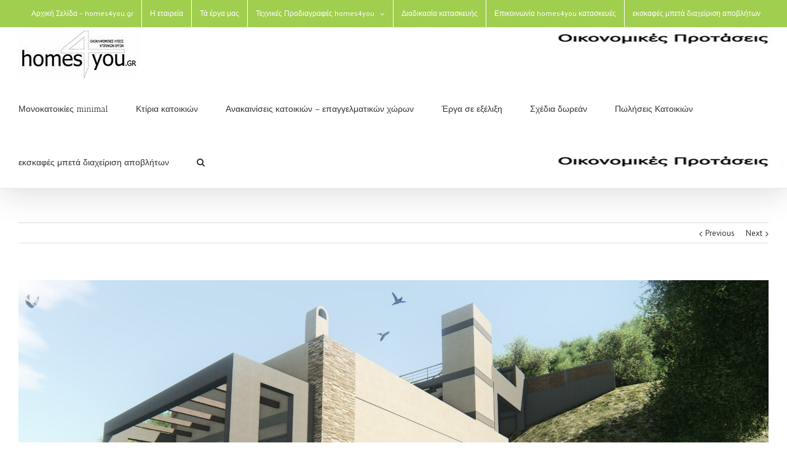

--- FILE ---
content_type: text/html; charset=UTF-8
request_url: https://www.homes4you.gr/portfolio-items/%CE%BC%CE%B1%CE%BB%CE%B5%CF%83%CE%AF%CE%BD%CE%B1-%CF%86%CE%B8%CE%B9%CF%8E%CF%84%CE%B9%CE%B4%CE%B1%CF%82-%CE%B1%CE%BD%CE%AD%CE%B3%CE%B5%CF%81%CF%83%CE%B7-%CE%B4%CE%B9%CF%8E%CF%81%CE%BF%CF%86%CE%B7/
body_size: 32390
content:
<!DOCTYPE html><html class="" xmlns="https://www.w3.org/1999/xhtml" lang="el" prefix="og: http://ogp.me/ns# fb: http://ogp.me/ns/fb#"><head><meta http-equiv="Content-Type" content="text/html; charset=utf-8"/><title>Μαλεσίνα – Φθιώτιδας Ανέγερση διώροφης μονοκατοικίας - homes4you</title> <!--[if lte IE 8]> <script type="text/javascript" src="https://www.homes4you.gr/wp-content/themes/Avada/assets/js/html5shiv.js"></script> <![endif]--><meta name="viewport" content="width=device-width, initial-scale=1" /><link rel="shortcut icon" href="https://www.homes4you.gr/wp-content/uploads/2016/01/homes4you-logo-email.jpg" type="image/x-icon" /><meta name='robots' content='index, follow, max-image-preview:large, max-snippet:-1, max-video-preview:-1' /><meta name="description" content="Μαλεσίνα – Φθιώτιδας Ανέγερση διώροφης μονοκατοικίας αρχιτεκτονικά σχέδια σπίτια μονοκατοικίες θεολόγος κατασκευές με το κλειδί στο χέρι" /><link rel="canonical" href="https://www.homes4you.gr/portfolio-items/μαλεσίνα-φθιώτιδας-ανέγερση-διώροφη/" /><meta property="og:locale" content="el_GR" /><meta property="og:type" content="article" /><meta property="og:title" content="Μαλεσίνα – Φθιώτιδας Ανέγερση διώροφης μονοκατοικίας - homes4you" /><meta property="og:description" content="Μαλεσίνα – Φθιώτιδας Ανέγερση διώροφης μονοκατοικίας αρχιτεκτονικά σχέδια σπίτια μονοκατοικίες θεολόγος κατασκευές με το κλειδί στο χέρι" /><meta property="og:url" content="https://www.homes4you.gr/portfolio-items/μαλεσίνα-φθιώτιδας-ανέγερση-διώροφη/" /><meta property="og:site_name" content="homes4you" /><meta property="article:modified_time" content="2017-06-02T12:48:14+00:00" /><meta property="og:image" content="https://www.homes4you.gr/wp-content/uploads/2016/01/Camera-010_0-Ανάλυση-οθόνης.jpg" /><meta property="og:image:width" content="1920" /><meta property="og:image:height" content="1080" /><meta property="og:image:type" content="image/jpeg" /><meta name="twitter:card" content="summary_large_image" /><meta name="twitter:label1" content="Εκτιμώμενος χρόνος ανάγνωσης" /><meta name="twitter:data1" content="1 λεπτό" /> <script type="application/ld+json" class="yoast-schema-graph">{"@context":"https://schema.org","@graph":[{"@type":"WebPage","@id":"https://www.homes4you.gr/portfolio-items/%ce%bc%ce%b1%ce%bb%ce%b5%cf%83%ce%af%ce%bd%ce%b1-%cf%86%ce%b8%ce%b9%cf%8e%cf%84%ce%b9%ce%b4%ce%b1%cf%82-%ce%b1%ce%bd%ce%ad%ce%b3%ce%b5%cf%81%cf%83%ce%b7-%ce%b4%ce%b9%cf%8e%cf%81%ce%bf%cf%86%ce%b7/","url":"https://www.homes4you.gr/portfolio-items/%ce%bc%ce%b1%ce%bb%ce%b5%cf%83%ce%af%ce%bd%ce%b1-%cf%86%ce%b8%ce%b9%cf%8e%cf%84%ce%b9%ce%b4%ce%b1%cf%82-%ce%b1%ce%bd%ce%ad%ce%b3%ce%b5%cf%81%cf%83%ce%b7-%ce%b4%ce%b9%cf%8e%cf%81%ce%bf%cf%86%ce%b7/","name":"Μαλεσίνα – Φθιώτιδας Ανέγερση διώροφης μονοκατοικίας - homes4you","isPartOf":{"@id":"https://www.homes4you.gr/#website"},"primaryImageOfPage":{"@id":"https://www.homes4you.gr/portfolio-items/%ce%bc%ce%b1%ce%bb%ce%b5%cf%83%ce%af%ce%bd%ce%b1-%cf%86%ce%b8%ce%b9%cf%8e%cf%84%ce%b9%ce%b4%ce%b1%cf%82-%ce%b1%ce%bd%ce%ad%ce%b3%ce%b5%cf%81%cf%83%ce%b7-%ce%b4%ce%b9%cf%8e%cf%81%ce%bf%cf%86%ce%b7/#primaryimage"},"image":{"@id":"https://www.homes4you.gr/portfolio-items/%ce%bc%ce%b1%ce%bb%ce%b5%cf%83%ce%af%ce%bd%ce%b1-%cf%86%ce%b8%ce%b9%cf%8e%cf%84%ce%b9%ce%b4%ce%b1%cf%82-%ce%b1%ce%bd%ce%ad%ce%b3%ce%b5%cf%81%cf%83%ce%b7-%ce%b4%ce%b9%cf%8e%cf%81%ce%bf%cf%86%ce%b7/#primaryimage"},"thumbnailUrl":"https://www.homes4you.gr/wp-content/uploads/2016/01/Camera-010_0-Ανάλυση-οθόνης.jpg","datePublished":"2016-09-13T09:12:02+00:00","dateModified":"2017-06-02T12:48:14+00:00","description":"Μαλεσίνα – Φθιώτιδας Ανέγερση διώροφης μονοκατοικίας αρχιτεκτονικά σχέδια σπίτια μονοκατοικίες θεολόγος κατασκευές με το κλειδί στο χέρι","breadcrumb":{"@id":"https://www.homes4you.gr/portfolio-items/%ce%bc%ce%b1%ce%bb%ce%b5%cf%83%ce%af%ce%bd%ce%b1-%cf%86%ce%b8%ce%b9%cf%8e%cf%84%ce%b9%ce%b4%ce%b1%cf%82-%ce%b1%ce%bd%ce%ad%ce%b3%ce%b5%cf%81%cf%83%ce%b7-%ce%b4%ce%b9%cf%8e%cf%81%ce%bf%cf%86%ce%b7/#breadcrumb"},"inLanguage":"el","potentialAction":[{"@type":"ReadAction","target":["https://www.homes4you.gr/portfolio-items/%ce%bc%ce%b1%ce%bb%ce%b5%cf%83%ce%af%ce%bd%ce%b1-%cf%86%ce%b8%ce%b9%cf%8e%cf%84%ce%b9%ce%b4%ce%b1%cf%82-%ce%b1%ce%bd%ce%ad%ce%b3%ce%b5%cf%81%cf%83%ce%b7-%ce%b4%ce%b9%cf%8e%cf%81%ce%bf%cf%86%ce%b7/"]}]},{"@type":"ImageObject","inLanguage":"el","@id":"https://www.homes4you.gr/portfolio-items/%ce%bc%ce%b1%ce%bb%ce%b5%cf%83%ce%af%ce%bd%ce%b1-%cf%86%ce%b8%ce%b9%cf%8e%cf%84%ce%b9%ce%b4%ce%b1%cf%82-%ce%b1%ce%bd%ce%ad%ce%b3%ce%b5%cf%81%cf%83%ce%b7-%ce%b4%ce%b9%cf%8e%cf%81%ce%bf%cf%86%ce%b7/#primaryimage","url":"https://www.homes4you.gr/wp-content/uploads/2016/01/Camera-010_0-Ανάλυση-οθόνης.jpg","contentUrl":"https://www.homes4you.gr/wp-content/uploads/2016/01/Camera-010_0-Ανάλυση-οθόνης.jpg","width":1920,"height":1080,"caption":"Πλάγια δεξιά όψη"},{"@type":"BreadcrumbList","@id":"https://www.homes4you.gr/portfolio-items/%ce%bc%ce%b1%ce%bb%ce%b5%cf%83%ce%af%ce%bd%ce%b1-%cf%86%ce%b8%ce%b9%cf%8e%cf%84%ce%b9%ce%b4%ce%b1%cf%82-%ce%b1%ce%bd%ce%ad%ce%b3%ce%b5%cf%81%cf%83%ce%b7-%ce%b4%ce%b9%cf%8e%cf%81%ce%bf%cf%86%ce%b7/#breadcrumb","itemListElement":[{"@type":"ListItem","position":1,"name":"Home","item":"https://www.homes4you.gr/"},{"@type":"ListItem","position":2,"name":"Portfolio","item":"https://www.homes4you.gr/portfolio-items/"},{"@type":"ListItem","position":3,"name":"Μαλεσίνα – Φθιώτιδας Ανέγερση διώροφης μονοκατοικίας"}]},{"@type":"WebSite","@id":"https://www.homes4you.gr/#website","url":"https://www.homes4you.gr/","name":"homes4you","description":"homes4you","potentialAction":[{"@type":"SearchAction","target":{"@type":"EntryPoint","urlTemplate":"https://www.homes4you.gr/?s={search_term_string}"},"query-input":{"@type":"PropertyValueSpecification","valueRequired":true,"valueName":"search_term_string"}}],"inLanguage":"el"}]}</script> <link rel='dns-prefetch' href='//fonts.googleapis.com' /><link rel="alternate" type="application/rss+xml" title="Ροή RSS &raquo; homes4you" href="https://www.homes4you.gr/feed/" /><link rel="alternate" type="application/rss+xml" title="Ροή Σχολίων &raquo; homes4you" href="https://www.homes4you.gr/comments/feed/" /><link rel="alternate" type="application/rss+xml" title="Ροή Σχολίων homes4you &raquo; Μαλεσίνα – Φθιώτιδας Ανέγερση διώροφης μονοκατοικίας" href="https://www.homes4you.gr/portfolio-items/%ce%bc%ce%b1%ce%bb%ce%b5%cf%83%ce%af%ce%bd%ce%b1-%cf%86%ce%b8%ce%b9%cf%8e%cf%84%ce%b9%ce%b4%ce%b1%cf%82-%ce%b1%ce%bd%ce%ad%ce%b3%ce%b5%cf%81%cf%83%ce%b7-%ce%b4%ce%b9%cf%8e%cf%81%ce%bf%cf%86%ce%b7/feed/" /><link rel="alternate" title="oEmbed (JSON)" type="application/json+oembed" href="https://www.homes4you.gr/wp-json/oembed/1.0/embed?url=https%3A%2F%2Fwww.homes4you.gr%2Fportfolio-items%2F%25ce%25bc%25ce%25b1%25ce%25bb%25ce%25b5%25cf%2583%25ce%25af%25ce%25bd%25ce%25b1-%25cf%2586%25ce%25b8%25ce%25b9%25cf%258e%25cf%2584%25ce%25b9%25ce%25b4%25ce%25b1%25cf%2582-%25ce%25b1%25ce%25bd%25ce%25ad%25ce%25b3%25ce%25b5%25cf%2581%25cf%2583%25ce%25b7-%25ce%25b4%25ce%25b9%25cf%258e%25cf%2581%25ce%25bf%25cf%2586%25ce%25b7%2F" /><link rel="alternate" title="oEmbed (XML)" type="text/xml+oembed" href="https://www.homes4you.gr/wp-json/oembed/1.0/embed?url=https%3A%2F%2Fwww.homes4you.gr%2Fportfolio-items%2F%25ce%25bc%25ce%25b1%25ce%25bb%25ce%25b5%25cf%2583%25ce%25af%25ce%25bd%25ce%25b1-%25cf%2586%25ce%25b8%25ce%25b9%25cf%258e%25cf%2584%25ce%25b9%25ce%25b4%25ce%25b1%25cf%2582-%25ce%25b1%25ce%25bd%25ce%25ad%25ce%25b3%25ce%25b5%25cf%2581%25cf%2583%25ce%25b7-%25ce%25b4%25ce%25b9%25cf%258e%25cf%2581%25ce%25bf%25cf%2586%25ce%25b7%2F&#038;format=xml" /><meta property="og:title" content="Μαλεσίνα – Φθιώτιδας Ανέγερση διώροφης μονοκατοικίας"/><meta property="og:type" content="article"/><meta property="og:url" content="https://www.homes4you.gr/portfolio-items/%ce%bc%ce%b1%ce%bb%ce%b5%cf%83%ce%af%ce%bd%ce%b1-%cf%86%ce%b8%ce%b9%cf%8e%cf%84%ce%b9%ce%b4%ce%b1%cf%82-%ce%b1%ce%bd%ce%ad%ce%b3%ce%b5%cf%81%cf%83%ce%b7-%ce%b4%ce%b9%cf%8e%cf%81%ce%bf%cf%86%ce%b7/"/><meta property="og:site_name" content="homes4you"/><meta property="og:description" content="Μάιος 2016  Μαλεσίνα – Φθιώτιδας Ανέγερση διώροφης μονοκατοικίας  εμβαδόν κτιρίου 140,00 μ2  αποτελείται απο ισόγειο  40,00 μ2 , όροφο 80,00μ2 , εξωτερικό"/><meta property="og:image" content="https://www.homes4you.gr/wp-content/uploads/2016/01/Camera-010_0-Ανάλυση-οθόνης.jpg"/><style id='wp-img-auto-sizes-contain-inline-css' type='text/css'>img:is([sizes=auto i],[sizes^="auto," i]){contain-intrinsic-size:3000px 1500px}
/*# sourceURL=wp-img-auto-sizes-contain-inline-css */</style><style id='wp-emoji-styles-inline-css' type='text/css'>img.wp-smiley, img.emoji {
		display: inline !important;
		border: none !important;
		box-shadow: none !important;
		height: 1em !important;
		width: 1em !important;
		margin: 0 0.07em !important;
		vertical-align: -0.1em !important;
		background: none !important;
		padding: 0 !important;
	}
/*# sourceURL=wp-emoji-styles-inline-css */</style><style id='wp-block-library-inline-css' type='text/css'>:root{--wp-block-synced-color:#7a00df;--wp-block-synced-color--rgb:122,0,223;--wp-bound-block-color:var(--wp-block-synced-color);--wp-editor-canvas-background:#ddd;--wp-admin-theme-color:#007cba;--wp-admin-theme-color--rgb:0,124,186;--wp-admin-theme-color-darker-10:#006ba1;--wp-admin-theme-color-darker-10--rgb:0,107,160.5;--wp-admin-theme-color-darker-20:#005a87;--wp-admin-theme-color-darker-20--rgb:0,90,135;--wp-admin-border-width-focus:2px}@media (min-resolution:192dpi){:root{--wp-admin-border-width-focus:1.5px}}.wp-element-button{cursor:pointer}:root .has-very-light-gray-background-color{background-color:#eee}:root .has-very-dark-gray-background-color{background-color:#313131}:root .has-very-light-gray-color{color:#eee}:root .has-very-dark-gray-color{color:#313131}:root .has-vivid-green-cyan-to-vivid-cyan-blue-gradient-background{background:linear-gradient(135deg,#00d084,#0693e3)}:root .has-purple-crush-gradient-background{background:linear-gradient(135deg,#34e2e4,#4721fb 50%,#ab1dfe)}:root .has-hazy-dawn-gradient-background{background:linear-gradient(135deg,#faaca8,#dad0ec)}:root .has-subdued-olive-gradient-background{background:linear-gradient(135deg,#fafae1,#67a671)}:root .has-atomic-cream-gradient-background{background:linear-gradient(135deg,#fdd79a,#004a59)}:root .has-nightshade-gradient-background{background:linear-gradient(135deg,#330968,#31cdcf)}:root .has-midnight-gradient-background{background:linear-gradient(135deg,#020381,#2874fc)}:root{--wp--preset--font-size--normal:16px;--wp--preset--font-size--huge:42px}.has-regular-font-size{font-size:1em}.has-larger-font-size{font-size:2.625em}.has-normal-font-size{font-size:var(--wp--preset--font-size--normal)}.has-huge-font-size{font-size:var(--wp--preset--font-size--huge)}.has-text-align-center{text-align:center}.has-text-align-left{text-align:left}.has-text-align-right{text-align:right}.has-fit-text{white-space:nowrap!important}#end-resizable-editor-section{display:none}.aligncenter{clear:both}.items-justified-left{justify-content:flex-start}.items-justified-center{justify-content:center}.items-justified-right{justify-content:flex-end}.items-justified-space-between{justify-content:space-between}.screen-reader-text{border:0;clip-path:inset(50%);height:1px;margin:-1px;overflow:hidden;padding:0;position:absolute;width:1px;word-wrap:normal!important}.screen-reader-text:focus{background-color:#ddd;clip-path:none;color:#444;display:block;font-size:1em;height:auto;left:5px;line-height:normal;padding:15px 23px 14px;text-decoration:none;top:5px;width:auto;z-index:100000}html :where(.has-border-color){border-style:solid}html :where([style*=border-top-color]){border-top-style:solid}html :where([style*=border-right-color]){border-right-style:solid}html :where([style*=border-bottom-color]){border-bottom-style:solid}html :where([style*=border-left-color]){border-left-style:solid}html :where([style*=border-width]){border-style:solid}html :where([style*=border-top-width]){border-top-style:solid}html :where([style*=border-right-width]){border-right-style:solid}html :where([style*=border-bottom-width]){border-bottom-style:solid}html :where([style*=border-left-width]){border-left-style:solid}html :where(img[class*=wp-image-]){height:auto;max-width:100%}:where(figure){margin:0 0 1em}html :where(.is-position-sticky){--wp-admin--admin-bar--position-offset:var(--wp-admin--admin-bar--height,0px)}@media screen and (max-width:600px){html :where(.is-position-sticky){--wp-admin--admin-bar--position-offset:0px}}

/*# sourceURL=wp-block-library-inline-css */</style><style id='global-styles-inline-css' type='text/css'>:root{--wp--preset--aspect-ratio--square: 1;--wp--preset--aspect-ratio--4-3: 4/3;--wp--preset--aspect-ratio--3-4: 3/4;--wp--preset--aspect-ratio--3-2: 3/2;--wp--preset--aspect-ratio--2-3: 2/3;--wp--preset--aspect-ratio--16-9: 16/9;--wp--preset--aspect-ratio--9-16: 9/16;--wp--preset--color--black: #000000;--wp--preset--color--cyan-bluish-gray: #abb8c3;--wp--preset--color--white: #ffffff;--wp--preset--color--pale-pink: #f78da7;--wp--preset--color--vivid-red: #cf2e2e;--wp--preset--color--luminous-vivid-orange: #ff6900;--wp--preset--color--luminous-vivid-amber: #fcb900;--wp--preset--color--light-green-cyan: #7bdcb5;--wp--preset--color--vivid-green-cyan: #00d084;--wp--preset--color--pale-cyan-blue: #8ed1fc;--wp--preset--color--vivid-cyan-blue: #0693e3;--wp--preset--color--vivid-purple: #9b51e0;--wp--preset--gradient--vivid-cyan-blue-to-vivid-purple: linear-gradient(135deg,rgb(6,147,227) 0%,rgb(155,81,224) 100%);--wp--preset--gradient--light-green-cyan-to-vivid-green-cyan: linear-gradient(135deg,rgb(122,220,180) 0%,rgb(0,208,130) 100%);--wp--preset--gradient--luminous-vivid-amber-to-luminous-vivid-orange: linear-gradient(135deg,rgb(252,185,0) 0%,rgb(255,105,0) 100%);--wp--preset--gradient--luminous-vivid-orange-to-vivid-red: linear-gradient(135deg,rgb(255,105,0) 0%,rgb(207,46,46) 100%);--wp--preset--gradient--very-light-gray-to-cyan-bluish-gray: linear-gradient(135deg,rgb(238,238,238) 0%,rgb(169,184,195) 100%);--wp--preset--gradient--cool-to-warm-spectrum: linear-gradient(135deg,rgb(74,234,220) 0%,rgb(151,120,209) 20%,rgb(207,42,186) 40%,rgb(238,44,130) 60%,rgb(251,105,98) 80%,rgb(254,248,76) 100%);--wp--preset--gradient--blush-light-purple: linear-gradient(135deg,rgb(255,206,236) 0%,rgb(152,150,240) 100%);--wp--preset--gradient--blush-bordeaux: linear-gradient(135deg,rgb(254,205,165) 0%,rgb(254,45,45) 50%,rgb(107,0,62) 100%);--wp--preset--gradient--luminous-dusk: linear-gradient(135deg,rgb(255,203,112) 0%,rgb(199,81,192) 50%,rgb(65,88,208) 100%);--wp--preset--gradient--pale-ocean: linear-gradient(135deg,rgb(255,245,203) 0%,rgb(182,227,212) 50%,rgb(51,167,181) 100%);--wp--preset--gradient--electric-grass: linear-gradient(135deg,rgb(202,248,128) 0%,rgb(113,206,126) 100%);--wp--preset--gradient--midnight: linear-gradient(135deg,rgb(2,3,129) 0%,rgb(40,116,252) 100%);--wp--preset--font-size--small: 13px;--wp--preset--font-size--medium: 20px;--wp--preset--font-size--large: 36px;--wp--preset--font-size--x-large: 42px;--wp--preset--spacing--20: 0.44rem;--wp--preset--spacing--30: 0.67rem;--wp--preset--spacing--40: 1rem;--wp--preset--spacing--50: 1.5rem;--wp--preset--spacing--60: 2.25rem;--wp--preset--spacing--70: 3.38rem;--wp--preset--spacing--80: 5.06rem;--wp--preset--shadow--natural: 6px 6px 9px rgba(0, 0, 0, 0.2);--wp--preset--shadow--deep: 12px 12px 50px rgba(0, 0, 0, 0.4);--wp--preset--shadow--sharp: 6px 6px 0px rgba(0, 0, 0, 0.2);--wp--preset--shadow--outlined: 6px 6px 0px -3px rgb(255, 255, 255), 6px 6px rgb(0, 0, 0);--wp--preset--shadow--crisp: 6px 6px 0px rgb(0, 0, 0);}:where(.is-layout-flex){gap: 0.5em;}:where(.is-layout-grid){gap: 0.5em;}body .is-layout-flex{display: flex;}.is-layout-flex{flex-wrap: wrap;align-items: center;}.is-layout-flex > :is(*, div){margin: 0;}body .is-layout-grid{display: grid;}.is-layout-grid > :is(*, div){margin: 0;}:where(.wp-block-columns.is-layout-flex){gap: 2em;}:where(.wp-block-columns.is-layout-grid){gap: 2em;}:where(.wp-block-post-template.is-layout-flex){gap: 1.25em;}:where(.wp-block-post-template.is-layout-grid){gap: 1.25em;}.has-black-color{color: var(--wp--preset--color--black) !important;}.has-cyan-bluish-gray-color{color: var(--wp--preset--color--cyan-bluish-gray) !important;}.has-white-color{color: var(--wp--preset--color--white) !important;}.has-pale-pink-color{color: var(--wp--preset--color--pale-pink) !important;}.has-vivid-red-color{color: var(--wp--preset--color--vivid-red) !important;}.has-luminous-vivid-orange-color{color: var(--wp--preset--color--luminous-vivid-orange) !important;}.has-luminous-vivid-amber-color{color: var(--wp--preset--color--luminous-vivid-amber) !important;}.has-light-green-cyan-color{color: var(--wp--preset--color--light-green-cyan) !important;}.has-vivid-green-cyan-color{color: var(--wp--preset--color--vivid-green-cyan) !important;}.has-pale-cyan-blue-color{color: var(--wp--preset--color--pale-cyan-blue) !important;}.has-vivid-cyan-blue-color{color: var(--wp--preset--color--vivid-cyan-blue) !important;}.has-vivid-purple-color{color: var(--wp--preset--color--vivid-purple) !important;}.has-black-background-color{background-color: var(--wp--preset--color--black) !important;}.has-cyan-bluish-gray-background-color{background-color: var(--wp--preset--color--cyan-bluish-gray) !important;}.has-white-background-color{background-color: var(--wp--preset--color--white) !important;}.has-pale-pink-background-color{background-color: var(--wp--preset--color--pale-pink) !important;}.has-vivid-red-background-color{background-color: var(--wp--preset--color--vivid-red) !important;}.has-luminous-vivid-orange-background-color{background-color: var(--wp--preset--color--luminous-vivid-orange) !important;}.has-luminous-vivid-amber-background-color{background-color: var(--wp--preset--color--luminous-vivid-amber) !important;}.has-light-green-cyan-background-color{background-color: var(--wp--preset--color--light-green-cyan) !important;}.has-vivid-green-cyan-background-color{background-color: var(--wp--preset--color--vivid-green-cyan) !important;}.has-pale-cyan-blue-background-color{background-color: var(--wp--preset--color--pale-cyan-blue) !important;}.has-vivid-cyan-blue-background-color{background-color: var(--wp--preset--color--vivid-cyan-blue) !important;}.has-vivid-purple-background-color{background-color: var(--wp--preset--color--vivid-purple) !important;}.has-black-border-color{border-color: var(--wp--preset--color--black) !important;}.has-cyan-bluish-gray-border-color{border-color: var(--wp--preset--color--cyan-bluish-gray) !important;}.has-white-border-color{border-color: var(--wp--preset--color--white) !important;}.has-pale-pink-border-color{border-color: var(--wp--preset--color--pale-pink) !important;}.has-vivid-red-border-color{border-color: var(--wp--preset--color--vivid-red) !important;}.has-luminous-vivid-orange-border-color{border-color: var(--wp--preset--color--luminous-vivid-orange) !important;}.has-luminous-vivid-amber-border-color{border-color: var(--wp--preset--color--luminous-vivid-amber) !important;}.has-light-green-cyan-border-color{border-color: var(--wp--preset--color--light-green-cyan) !important;}.has-vivid-green-cyan-border-color{border-color: var(--wp--preset--color--vivid-green-cyan) !important;}.has-pale-cyan-blue-border-color{border-color: var(--wp--preset--color--pale-cyan-blue) !important;}.has-vivid-cyan-blue-border-color{border-color: var(--wp--preset--color--vivid-cyan-blue) !important;}.has-vivid-purple-border-color{border-color: var(--wp--preset--color--vivid-purple) !important;}.has-vivid-cyan-blue-to-vivid-purple-gradient-background{background: var(--wp--preset--gradient--vivid-cyan-blue-to-vivid-purple) !important;}.has-light-green-cyan-to-vivid-green-cyan-gradient-background{background: var(--wp--preset--gradient--light-green-cyan-to-vivid-green-cyan) !important;}.has-luminous-vivid-amber-to-luminous-vivid-orange-gradient-background{background: var(--wp--preset--gradient--luminous-vivid-amber-to-luminous-vivid-orange) !important;}.has-luminous-vivid-orange-to-vivid-red-gradient-background{background: var(--wp--preset--gradient--luminous-vivid-orange-to-vivid-red) !important;}.has-very-light-gray-to-cyan-bluish-gray-gradient-background{background: var(--wp--preset--gradient--very-light-gray-to-cyan-bluish-gray) !important;}.has-cool-to-warm-spectrum-gradient-background{background: var(--wp--preset--gradient--cool-to-warm-spectrum) !important;}.has-blush-light-purple-gradient-background{background: var(--wp--preset--gradient--blush-light-purple) !important;}.has-blush-bordeaux-gradient-background{background: var(--wp--preset--gradient--blush-bordeaux) !important;}.has-luminous-dusk-gradient-background{background: var(--wp--preset--gradient--luminous-dusk) !important;}.has-pale-ocean-gradient-background{background: var(--wp--preset--gradient--pale-ocean) !important;}.has-electric-grass-gradient-background{background: var(--wp--preset--gradient--electric-grass) !important;}.has-midnight-gradient-background{background: var(--wp--preset--gradient--midnight) !important;}.has-small-font-size{font-size: var(--wp--preset--font-size--small) !important;}.has-medium-font-size{font-size: var(--wp--preset--font-size--medium) !important;}.has-large-font-size{font-size: var(--wp--preset--font-size--large) !important;}.has-x-large-font-size{font-size: var(--wp--preset--font-size--x-large) !important;}
/*# sourceURL=global-styles-inline-css */</style><style id='classic-theme-styles-inline-css' type='text/css'>/*! This file is auto-generated */
.wp-block-button__link{color:#fff;background-color:#32373c;border-radius:9999px;box-shadow:none;text-decoration:none;padding:calc(.667em + 2px) calc(1.333em + 2px);font-size:1.125em}.wp-block-file__button{background:#32373c;color:#fff;text-decoration:none}
/*# sourceURL=/wp-includes/css/classic-themes.min.css */</style><link rel='stylesheet' id='avada-google-fonts-css' href='https://fonts.googleapis.com/css?family=PT+Sans%3A400%2C400italic%2C700%2C700italic%7CAntic+Slab%3A400%2C400italic%2C700%2C700italic&#038;subset=latin&#038;ver=d9ccec53c259801fabf9c5f5ad46ac2f' type='text/css' media='all' /><link rel='stylesheet' id='avada-stylesheet-css' href='https://www.homes4you.gr/wp-content/cache/autoptimize/css/autoptimize_single_82cfe7a914a3578d824465a51662db2f.css' type='text/css' media='all' /><link rel='stylesheet' id='fontawesome-css' href='https://www.homes4you.gr/wp-content/cache/autoptimize/css/autoptimize_single_3738ef90dad175977dc8a695809bb71a.css' type='text/css' media='all' /><link rel='stylesheet' id='avada-iLightbox-css' href='https://www.homes4you.gr/wp-content/cache/autoptimize/css/autoptimize_single_56344e99944e24450f06541b73e5f535.css' type='text/css' media='all' /><link rel='stylesheet' id='avada-animations-css' href='https://www.homes4you.gr/wp-content/cache/autoptimize/css/autoptimize_single_99a4968fa5ca1548cb949d378ff8b88d.css' type='text/css' media='all' /> <script type="text/javascript" src="https://www.homes4you.gr/wp-includes/js/jquery/jquery.min.js" id="jquery-core-js"></script> <script defer type="text/javascript" src="https://www.homes4you.gr/wp-includes/js/jquery/jquery-migrate.min.js" id="jquery-migrate-js"></script> <link rel="https://api.w.org/" href="https://www.homes4you.gr/wp-json/" /><link rel="EditURI" type="application/rsd+xml" title="RSD" href="https://www.homes4you.gr/xmlrpc.php?rsd" /><link rel='shortlink' href='https://www.homes4you.gr/?p=2018' />  <script defer src="https://www.googletagmanager.com/gtag/js?id=UA-109423446-1"></script> <script defer src="[data-uri]"></script><script type="text/javascript">(function(url){
	if(/(?:Chrome\/26\.0\.1410\.63 Safari\/537\.31|WordfenceTestMonBot)/.test(navigator.userAgent)){ return; }
	var addEvent = function(evt, handler) {
		if (window.addEventListener) {
			document.addEventListener(evt, handler, false);
		} else if (window.attachEvent) {
			document.attachEvent('on' + evt, handler);
		}
	};
	var removeEvent = function(evt, handler) {
		if (window.removeEventListener) {
			document.removeEventListener(evt, handler, false);
		} else if (window.detachEvent) {
			document.detachEvent('on' + evt, handler);
		}
	};
	var evts = 'contextmenu dblclick drag dragend dragenter dragleave dragover dragstart drop keydown keypress keyup mousedown mousemove mouseout mouseover mouseup mousewheel scroll'.split(' ');
	var logHuman = function() {
		if (window.wfLogHumanRan) { return; }
		window.wfLogHumanRan = true;
		var wfscr = document.createElement('script');
		wfscr.type = 'text/javascript';
		wfscr.async = true;
		wfscr.src = url + '&r=' + Math.random();
		(document.getElementsByTagName('head')[0]||document.getElementsByTagName('body')[0]).appendChild(wfscr);
		for (var i = 0; i < evts.length; i++) {
			removeEvent(evts[i], logHuman);
		}
	};
	for (var i = 0; i < evts.length; i++) {
		addEvent(evts[i], logHuman);
	}
})('//www.homes4you.gr/?wordfence_lh=1&hid=B3762B76DF574D837FB692D97B6331F4');</script><style type="text/css">.recentcomments a{display:inline !important;padding:0 !important;margin:0 !important;}</style><!--[if IE 9]> <script>var _fusionParallaxIE9 = true;</script> <![endif]--><link rel="icon" href="https://www.homes4you.gr/wp-content/uploads/2016/01/cropped-favicon-2-32x32.jpg" sizes="32x32" /><link rel="icon" href="https://www.homes4you.gr/wp-content/uploads/2016/01/cropped-favicon-2-192x192.jpg" sizes="192x192" /><link rel="apple-touch-icon" href="https://www.homes4you.gr/wp-content/uploads/2016/01/cropped-favicon-2-180x180.jpg" /><meta name="msapplication-TileImage" content="https://www.homes4you.gr/wp-content/uploads/2016/01/cropped-favicon-2-270x270.jpg" /><style id='avada-stylesheet-inline-css' type='text/css'>.Avada_3861{color:green;}body,html,html body.custom-background{background-color:#ffffff;}.fusion-mobile-menu-design-modern .fusion-mobile-nav-holder li a{padding-left:30px;padding-right:30px;}.fusion-mobile-menu-design-modern .fusion-mobile-nav-holder .fusion-mobile-nav-item .fusion-open-submenu{padding-right:35px;}.fusion-mobile-menu-design-modern .fusion-mobile-nav-holder .fusion-mobile-nav-item a{padding-left:30px;padding-right:30px;}.fusion-mobile-menu-design-modern .fusion-mobile-nav-holder .fusion-mobile-nav-item li a{padding-left:42px;}.fusion-mobile-menu-design-modern .fusion-mobile-nav-holder .fusion-mobile-nav-item li li a{padding-left:55px;}.fusion-mobile-menu-design-modern .fusion-mobile-nav-holder .fusion-mobile-nav-item li li li a{padding-left:68px;}.fusion-mobile-menu-design-modern .fusion-mobile-nav-holder .fusion-mobile-nav-item li li li li a{padding-left:81px;}.tooltip-shortcode,a:hover{color:#a0ce4e;}#main .about-author .title a:hover,#main .post h2 a:hover,#slidingbar-area .fusion-accordian .panel-title a:hover,#slidingbar-area a:hover,#slidingbar-area ul li a:hover,#wrapper #slidingbar-area .current-menu-item > a,#wrapper #slidingbar-area .current-menu-item > a:before,#wrapper #slidingbar-area .current_page_item > a,#wrapper #slidingbar-area .current_page_item > a:before,#wrapper .fusion-footer-widget-area .current-menu-item > a,#wrapper .fusion-footer-widget-area .current-menu-item > a:before,#wrapper .fusion-footer-widget-area .current_page_item > a,#wrapper .fusion-footer-widget-area .current_page_item > a:before,#wrapper .jtwt .jtwt_tweet a:hover,#wrapper .sidebar .current-menu-item > a,#wrapper .sidebar .current-menu-item > a:before,#wrapper .sidebar .current_page_item > a,#wrapper .sidebar .current_page_item > a:before,.content-box-percentage,.fusion-accordian .panel-title a:hover,.fusion-copyright-notice a:hover,.fusion-date-and-formats .fusion-format-box i,.fusion-filters .fusion-filter.fusion-active a,.fusion-footer-widget-area .fusion-accordian .panel-title a:hover,.fusion-footer-widget-area .fusion-tabs-widget .tab-holder .news-list li .post-holder a:hover,.fusion-footer-widget-area a:hover,.fusion-footer-widget-area ul li a:hover,.fusion-popover,.fusion-read-more:hover:after,.more a:hover:after,.pagination-next:hover:after,.pagination-prev:hover:before,.price > .amount,.price ins .amount,.project-content .project-info .project-info-box a:hover,.side-nav .arrow:hover:after,.side-nav li.current_page_ancestor > a,.side-nav ul > li.current_page_item > a,.sidebar .widget .recentcomments:hover:before,.sidebar .widget li a:hover,.sidebar .widget_archive li a:hover:before,.sidebar .widget_categories li a:hover,.sidebar .widget_categories li a:hover:before,.sidebar .widget_links li a:hover:before,.sidebar .widget_nav_menu li a:hover:before,.sidebar .widget_pages li a:hover:before,.sidebar .widget_recent_entries li a:hover:before,.single-navigation a[rel=next]:hover:after,.single-navigation a[rel=prev]:hover:before,.star-rating span:before,.star-rating:before,.tooltip-shortcode,h5.toggle:hover a,span.dropcap{color:#a0ce4e;}.link-area-box-hover .heading h2,.link-area-box-hover .icon .circle-no,.link-area-link-icon-hover .heading h2,.link-area-link-icon-hover .icon .circle-no,.link-area-link-icon-hover.link-area-box .fusion-read-more,.link-area-link-icon-hover.link-area-box .fusion-read-more::after,.link-area-link-icon-hover.link-area-box .fusion-read-more::before{color:#a0ce4e !important;}.fusion-accordian .panel-title a:hover .fa-fusion-box,.fusion-content-boxes .heading-link:hover .icon i.circle-yes,.fusion-content-boxes .link-area-box:hover .heading-link .icon i.circle-yes,.link-area-box-hover .heading .icon i.circle-yes,.link-area-link-icon-hover .heading .icon i.circle-yes{background-color:#a0ce4e !important;border-color:#a0ce4e !important;}.sidebar .fusion-image-wrapper .fusion-rollover .fusion-rollover-content a:hover{color:#333333;}.star-rating span:before,.star-rating:before{color:#a0ce4e;}#slidingbar-area .tagcloud a:hover,.fusion-footer-widget-area .tagcloud a:hover,.tagcloud a:hover{color:#FFFFFF;text-shadow:none;-webkit-text-shadow:none;-moz-text-shadow:none;}#nav ul li > a:hover,#sticky-nav ul li > a:hover,#wrapper .fusion-tabs-widget .tab-holder .tabs li.active a,#wrapper .fusion-tabs.classic .nav-tabs > li.active .tab-link,#wrapper .fusion-tabs.classic .nav-tabs > li.active .tab-link:focus,#wrapper .fusion-tabs.classic .nav-tabs > li.active .tab-link:hover,#wrapper .fusion-tabs.vertical-tabs.classic .nav-tabs > li.active .tab-link,#wrapper .post-content blockquote,.fusion-filters .fusion-filter.fusion-active a,.pagination .current,.pagination a.inactive:hover,.progress-bar-content,.reading-box,.tagcloud a:hover{border-color:#a0ce4e;}#wrapper .side-nav li.current_page_item a{border-right-color:#a0ce4e;border-left-color:#a0ce4e;}#toTop:hover,#wrapper .search-table .search-button input[type="submit"]:hover,.circle-yes ul li:before,.fusion-accordian .panel-title .active .fa-fusion-box,.fusion-date-and-formats .fusion-date-box,.pagination .current,.progress-bar-content,.table-2 table thead,.tagcloud a:hover,ul.arrow li:before,ul.circle-yes li:before{background-color:#a0ce4e;}#main,#wrapper,.fusion-separator .icon-wrapper,body,html{background-color:#ffffff;}.fusion-footer-widget-area{background-color:#363839;border-color:#e9eaee;padding-top:10px;padding-bottom:10px;}#wrapper .fusion-footer-widget-area .fusion-tabs-widget .tab-holder .tabs li{border-color:#363839;}.fusion-footer-copyright-area{background-color:#282a2b;border-color:#4b4c4d;padding-top:18px;padding-bottom:16px;}.sep-boxed-pricing .panel-heading{background-color:#a0ce4e;border-color:#a0ce4e;}.full-boxed-pricing.fusion-pricing-table .standout .panel-heading h3,.fusion-pricing-table .panel-body .price .decimal-part,.fusion-pricing-table .panel-body .price .integer-part{color:#a0ce4e;}.fusion-image-wrapper .fusion-rollover{background-image:linear-gradient(top, rgba(160,206,78,0.8) 0%, rgba(160,206,78,0.8) 100%);background-image:-webkit-gradient(linear, left top, left bottom, color-stop(0, rgba(160,206,78,0.8)), color-stop(1, rgba(160,206,78,0.8)));background-image:filter: progid:DXImageTransform.Microsoft.gradient(startColorstr=#a0ce4e, endColorstr=#a0ce4e), progid: DXImageTransform.Microsoft.Alpha(Opacity=0);background-image:-webkit-linear-gradient(top, rgba(160,206,78,0.8) 0%, rgba(160,206,78,0.8) 100%);background-image:-moz-linear-gradient(top, rgba(160,206,78,0.8) 0%, rgba(160,206,78,0.8) 100%);background-image:-ms-linear-gradient(top, rgba(160,206,78,0.8) 0%, rgba(160,206,78,0.8) 100%);background-image:-o-linear-gradient(top, rgba(160,206,78,0.8) 0%, rgba(160,206,78,0.8) 100%);}.no-cssgradients .fusion-image-wrapper .fusion-rollover{background:#a0ce4e;}.fusion-image-wrapper:hover .fusion-rollover{filter:progid:DXImageTransform.Microsoft.gradient(startColorstr=#a0ce4e, endColorstr=#a0ce4e), progid: DXImageTransform.Microsoft.Alpha(Opacity=100);}#main .comment-submit,#reviews input#submit,.button-default,.button.default,.comment-form input[type="submit"],.fusion-button-default,.fusion-portfolio-one .fusion-button,.ticket-selector-submit-btn[type=submit]{background:#a0ce4e;color:#ffffff;filter:progid:DXImageTransform.Microsoft.gradient(startColorstr=#a0ce4e, endColorstr=#a0ce4e);transition:all .2s;-webkit-transition:all .2s;-moz-transition:all .2s;-ms-transition:all .2s;-o-transition:all .2s;}.link-type-button-bar .fusion-read-more,.no-cssgradients #main .comment-submit,.no-cssgradients #reviews input#submit,.no-cssgradients .button-default,.no-cssgradients .button.default,.no-cssgradients .comment-form input[type="submit"],.no-cssgradients .fusion-button-default,.no-cssgradients .fusion-portfolio-one .fusion-button,.no-cssgradients .ticket-selector-submit-btn[type="submit"]{background:#a0ce4e;}#main .comment-submit:hover,#reviews input#submit:hover,.button-default:hover,.button.default:hover,.comment-form input[type="submit"]:hover,.fusion-button-default:hover,.fusion-portfolio-one .fusion-button:hover,.ticket-selector-submit-btn[type="submit"]:hover{background:#96c346;color:#ffffff;filter:progid:DXImageTransform.Microsoft.gradient(startColorstr=#96c346, endColorstr=#96c346);}.no-cssgradients #main .comment-submit:hover,.no-cssgradients #reviews input#submit:hover,.no-cssgradients .button-default:hover,.no-cssgradients .comment-form input[type="submit"]:hover,.no-cssgradients .fusion-button-default:hover,.no-cssgradients .fusion-portfolio-one .fusion-button:hover,.no-cssgradients .ticket-selector-submit-btn[type="submit"]:hover,.no-cssgradinets .button.default:hover{background:#96c346 !important;}.link-type-button-bar .fusion-read-more,.link-type-button-bar .fusion-read-more:after,.link-type-button-bar .fusion-read-more:before{color:#ffffff;}.link-type-button-bar .fusion-read-more:hover,.link-type-button-bar .fusion-read-more:hover:after,.link-type-button-bar .fusion-read-more:hover:before,.link-type-button-bar.link-area-box:hover .fusion-read-more,.link-type-button-bar.link-area-box:hover .fusion-read-more:after,.link-type-button-bar.link-area-box:hover .fusion-read-more:before{color:#ffffff !important;}.fusion-image-wrapper .fusion-rollover .fusion-rollover-gallery,.fusion-image-wrapper .fusion-rollover .fusion-rollover-link{background-color:#333333;width:36px;height:36px;}.fusion-image-wrapper .fusion-rollover .fusion-rollover-content .fusion-rollover-categories,.fusion-image-wrapper .fusion-rollover .fusion-rollover-content .fusion-rollover-categories a,.fusion-image-wrapper .fusion-rollover .fusion-rollover-content .fusion-rollover-title a,.fusion-image-wrapper .fusion-rollover .fusion-rollover-content a,.fusion-rollover .fusion-rollover-content .fusion-rollover-title{color:#333333;}.fusion-page-title-bar{border-color:#d2d3d4;background-image:url("https://www.homes4you.gr/wp-content/uploads/2016/01/header2-1.jpg");background-color:#F6F6F6;height:87px;}.fusion-footer-copyright-area > .fusion-row,.fusion-footer-widget-area > .fusion-row{padding-left:0px;padding-right:0px;}.fontawesome-icon.circle-yes{background-color:#333333;}.content-box-shortcode-timeline,.fontawesome-icon.circle-yes{border-color:#333333;}.fontawesome-icon,.fontawesome-icon.circle-yes,.post-content .error-menu li:after,.post-content .error-menu li:before{color:#ffffff;}.fusion-title .title-sep,.product .product-border{border-color:#e0dede;}.checkout .payment_methods .payment_box,.post-content blockquote,.review blockquote q{background-color:#f6f6f6;}.fusion-testimonials .author:after{border-top-color:#f6f6f6;}.post-content blockquote,.review blockquote q{color:#747474;}#nav ul li ul li a,#reviews #comments > h2,#sticky-nav ul li ul li a,#wrapper #nav ul li ul li > a,#wrapper #sticky-nav ul li ul li > a,.avada-container h3,.comment-form input[type="submit"],.ei-title h3,.fusion-blog-shortcode .fusion-timeline-date,.fusion-image-wrapper .fusion-rollover .fusion-rollover-content .fusion-rollover-categories,.fusion-image-wrapper .fusion-rollover .fusion-rollover-content .fusion-rollover-title,.fusion-image-wrapper .fusion-rollover .fusion-rollover-content .price,.fusion-image-wrapper .fusion-rollover .fusion-rollover-content a,.fusion-load-more-button,.fusion-page-title-bar h3,.meta .fusion-date,.more,.post-content blockquote,.project-content .project-info h4,.review blockquote div strong,.review blockquote q,.ticket-selector-submit-btn[type="submit"],body{font-family:'PT Sans', Arial, Helvetica, sans-serif;font-weight:400;}#slidingbar-area  h3,.avada-container h3,.comment-form input[type="submit"],.fusion-footer-widget-area .widget-title,.fusion-footer-widget-area h3,.fusion-load-more-button,.project-content .project-info h4,.review blockquote div strong,.ticket-selector-submit-btn[type="submit"]{font-weight:bold;}.meta .fusion-date,.post-content blockquote,.review blockquote q{font-style:italic;}.side-nav li a{font-family:'Antic Slab', Arial, Helvetica, sans-serif;font-weight:400;font-size:14px;}#main .post h2,#main .reading-box h2,#main h2,#wrapper .fusion-tabs-widget .tab-holder .tabs li a,.ei-title h2,.fusion-accordian .panel-heading a,.fusion-accordian .panel-title,.fusion-author .fusion-author-title,.fusion-carousel-title,.fusion-flip-box .flip-box-heading-back,.fusion-header-tagline,.fusion-image-wrapper .fusion-rollover .fusion-rollover-content .fusion-rollover-title,.fusion-image-wrapper .fusion-rollover .fusion-rollover-content .fusion-rollover-title a,.fusion-modal .modal-title,.fusion-page-title-bar h1,.fusion-person .person-desc .person-author .person-author-wrapper,.fusion-pricing-table .pricing-row,.fusion-pricing-table .title-row,.fusion-tabs .nav-tabs  li .fusion-tab-heading,.fusion-title h3,.main-flex .slide-content h2,.main-flex .slide-content h3,.popover .popover-title,.post-content h1,.post-content h2,.post-content h3,.post-content h4,.post-content h5,.post-content h6,.project-content h3,.share-box h4,.sidebar .widget h4,table th{font-family:'Antic Slab', Arial, Helvetica, sans-serif;font-weight:400;}.project-content .project-info h4{font-family:'Antic Slab', Arial, Helvetica, sans-serif;}#slidingbar-area .widget-title,#slidingbar-area h3,.fusion-footer-widget-area .widget-title,.fusion-footer-widget-area h3{font-family:'PT Sans', Arial, Helvetica, sans-serif;font-weight:400;}#slidingbar-area .slide-excerpt h2,.fusion-footer-widget-area .slide-excerpt h2,.jtwt .jtwt_tweet,.sidebar .jtwt .jtwt_tweet,.sidebar .slide-excerpt h2,body{font-size:13px;line-height:20px;}#slidingbar-area ul,.fusion-footer-widget-area ul,.fusion-tabs-widget .tab-holder .news-list li .post-holder .meta,.fusion-tabs-widget .tab-holder .news-list li .post-holder a,.project-content .project-info h4{font-size:13px;line-height:20px;}.fusion-blog-layout-timeline .fusion-timeline-date{font-size:13;}.counter-box-content,.fusion-alert,.fusion-progressbar .sr-only,.post-content blockquote,.review blockquote q{font-size:13px;}#side-header .fusion-contact-info,#side-header .header-social .top-menu,#slidingbar-area .slide-excerpt h2,.fusion-accordian .panel-body,.fusion-footer-widget-area .slide-excerpt h2,.post-content blockquote,.project-content .project-info h4,.review blockquote q,.sidebar .slide-excerpt h2,body{line-height:20px;}.fusion-page-title-bar .fusion-breadcrumbs,.fusion-page-title-bar .fusion-breadcrumbs li,.fusion-page-title-bar .fusion-breadcrumbs li a{font-size:10px;}.sidebar .widget h4{font-size:13px;}#slidingbar-area .widget-title,#slidingbar-area h3{font-size:13px;line-height:13px;color:#DDDDDD;}.fusion-footer-widget-area .widget-title,.fusion-footer-widget-area h3{font-size:13px;line-height:13px;}.fusion-copyright-notice{font-size:12px;}#main .fusion-row,#slidingbar-area .fusion-row,.fusion-footer-copyright-area .fusion-row,.fusion-footer-widget-area .fusion-row,.fusion-page-title-row,.tfs-slider .slide-content-container .slide-content{max-width:100%;}.post-content h1{font-size:34px;line-height:48px;}#main .fusion-portfolio h2,#wrapper  #main .post h2,#wrapper #main .post-content .fusion-title h2,#wrapper #main .post-content .title h2,#wrapper .fusion-title h2,#wrapper .post-content h2,#wrapper .title h2,h2.entry-title{font-size:18px;line-height:41px;}#main .fusion-portfolio h2,#wrapper #main .post h2,#wrapper #main .post-content .fusion-title h2,#wrapper #main .post-content .title h2,#wrapper .fusion-title h2,#wrapper .post-content h2,#wrapper .title h2,h2.entry-title{line-height:27px;}#wrapper #main .fusion-portfolio-content > h2.entry-title,#wrapper #main .fusion-post-content > h2.entry-title,#wrapper #main .post > h2.entry-title{font-size:18px;line-height:27px;}#wrapper #main #comments h3,#wrapper #main #respond h3,#wrapper #main .about-author h3,#wrapper #main .related-posts h3{font-size:18px;line-height:27px;}.post-content h3,.project-content h3{font-size:16px;line-height:24px;}.fusion-modal .modal-title{font-size:16px;line-height:36px;}.fusion-carousel-title,.fusion-person .person-author-wrapper .person-name,.fusion-person .person-author-wrapper .person-title,.fusion-portfolio-post .fusion-portfolio-content h4,.fusion-rollover .fusion-rollover-content .fusion-rollover-title,.post-content h4{font-size:13px;line-height:20px;}#reviews #comments > h2,#wrapper .fusion-tabs-widget .tab-holder .tabs li a,.fusion-flip-box .flip-box-heading-back,.person-author-wrapper,.popover .popover-title{font-size:13px;}.fusion-accordian .panel-title,.fusion-sharing-box h4,.fusion-tabs .nav-tabs > li .fusion-tab-heading{font-size:13px;line-height:30px;}.post-content h5{font-size:12px;line-height:18px;}.post-content h6{font-size:11px;line-height:17px;}.ei-title h2{font-size:42px;line-height:63px;color:#333333;}.ei-title h3{font-size:20px;line-height:30px;color:#747474;}.fusion-carousel-meta,.fusion-image-wrapper .fusion-rollover .fusion-rollover-content .fusion-rollover-categories,.fusion-image-wrapper .fusion-rollover .fusion-rollover-content .fusion-rollover-categories a,.fusion-recent-posts .columns .column .meta,.fusion-single-line-meta{font-size:12px;line-height:18px;}.fusion-carousel-meta,.fusion-meta,.fusion-meta-info,.fusion-recent-posts .columns .column .meta,.post .single-line-meta{font-size:12px;}.fusion-image-wrapper .fusion-rollover .fusion-rollover-content .fusion-product-buttons a,.product-buttons a{font-size:12px;line-height:18px;}.page-links,.pagination,.pagination .pagination-next,.pagination .pagination-prev{font-size:12px;}#reviews #comments > h2,#wrapper .fusion-tabs-widget .tab-holder .news-list li .post-holder .meta,#wrapper .meta,.fusion-blog-timeline-layout .fusion-timeline-date,.fusion-rollover .price .amount,.post .post-content,.post-content blockquote,.project-content .project-info h4,.quantity .minus,.quantity .plus,.quantity .qty,.review blockquote div,.search input,.sidebar .jtwt,.sidebar .widget .recentcomments,.sidebar .widget_archive li,.sidebar .widget_categories li,.sidebar .widget_links li,.sidebar .widget_meta li,.sidebar .widget_nav_menu li,.sidebar .widget_pages li,.sidebar .widget_recent_entries li,.title-row,body{color:#747474;}.fusion-post-content h1,.post-content h1,.title h1{color:#333333;}#main .post h2,.cart-empty,.fusion-post-content h2,.fusion-title h2,.post-content h2,.search-page-search-form h2,.title h2{color:#333333;}.fusion-post-content h3,.fusion-title h3,.person-author-wrapper span,.post-content h3,.product-title,.project-content h3,.title h3{color:#333333;}#wrapper .fusion-tabs-widget .tab-holder .tabs li a,.fusion-accordian .panel-title a,.fusion-carousel-title,.fusion-post-content h4,.fusion-tabs .nav-tabs > li .fusion-tab-heading,.fusion-title h4,.post-content h4,.project-content .project-info h4,.share-box h4,.sidebar .widget h4,.title h4{color:#333333;}.fusion-post-content h5,.fusion-title h5,.post-content h5,.title h5{color:#333333;}.fusion-post-content h6,.fusion-title h6,.post-content h6,.title h6{color:#333333;}.fusion-page-title-bar h1,.fusion-page-title-bar h3{color:#333333;}.sep-boxed-pricing .panel-heading h3{color:#333333;}.full-boxed-pricing.fusion-pricing-table .panel-heading h3{color:#333333;}#main .post h2 a,.about-author .title a,.fusion-load-more-button,.fusion-rollover a,.project-content .project-info .project-info-box a,.shop_attributes tr th,.sidebar .widget .recentcomments,.sidebar .widget li a,.sidebar .widget_categories li,.single-navigation a[rel="next"]:after,.single-navigation a[rel="prev"]:before,body a,body a:after,body a:before{color:#333333;}body #toTop:before{color:#fff;}.fusion-page-title-bar .fusion-breadcrumbs,.fusion-page-title-bar .fusion-breadcrumbs a{color:#333333;}#slidingbar-area,#slidingbar-area .fusion-column,#slidingbar-area .jtwt,#slidingbar-area .jtwt .jtwt_tweet{color:#8C8989;} #slidingbar-area .jtwt .jtwt_tweet a,#slidingbar-area .fusion-accordian .panel-title a,#slidingbar-area a,#wrapper #slidingbar-area .fusion-tabs-widget .tab-holder .tabs li a{color:#BFBFBF;}.sidebar .widget .heading h4,.sidebar .widget h4{color:#333333;}.fusion-footer-widget-area .widget-title,.fusion-footer-widget-area h3,.fusion-footer-widget-column .product-title{color:#DDDDDD;}.fusion-copyright-notice,.fusion-footer-widget-area,.fusion-footer-widget-area .jtwt,.fusion-footer-widget-area .jtwt .jtwt_tweet,.fusion-footer-widget-area article.col{color:#8C8989;}#wrapper .fusion-footer-widget-area .fusion-tabs-widget .tab-holder .tabs li a,.fusion-copyright-notice a,.fusion-footer-widget-area .fusion-accordian .panel-title a,.fusion-footer-widget-area .fusion-tabs-widget .tab-holder .news-list li .post-holder a,.fusion-footer-widget-area .jtwt .jtwt_tweet a,.fusion-footer-widget-area a{color:#BFBFBF;}#customer_login .col-1,#customer_login .col-2,#customer_login h2,#customer_login_box,#reviews li .comment-text,#small-nav,#wrapper .fusion-tabs-widget .tab-holder,#wrapper .side-nav li a,#wrapper .side-nav li.current_page_item li a,.avada-skin-rev,.chzn-container-single .chzn-single,.chzn-container-single .chzn-single div,.chzn-drop,.commentlist .the-comment,.es-carousel-wrapper.fusion-carousel-small .es-carousel ul li img,.fusion-accordian .fusion-panel,.fusion-author .fusion-author-social,.fusion-blog-layout-grid .post .flexslider,.fusion-blog-layout-grid .post .fusion-content-sep,.fusion-blog-layout-grid .post .post-wrapper,.fusion-counters-box .fusion-counter-box .counter-box-border,.fusion-filters,.fusion-layout-timeline .post,.fusion-layout-timeline .post .flexslider,.fusion-layout-timeline .post .fusion-content-sep,.fusion-portfolio .fusion-portfolio-boxed .fusion-content-sep,.fusion-portfolio .fusion-portfolio-boxed .fusion-portfolio-post-wrapper,.fusion-portfolio-one .fusion-portfolio-boxed .fusion-portfolio-post-wrapper,.fusion-tabs.vertical-tabs.clean .nav-tabs li .tab-link,.fusion-timeline-arrow,.fusion-timeline-date,.input-radio,.ls-avada,.page-links a,.pagination a.inactive,.panel.entry-content,.post .fusion-meta-info,.price_slider_wrapper,.progress-bar,.project-content .project-info .project-info-box,.quantity,.quantity .minus,.quantity .qty,.search-page-search-form,.sep-dashed,.sep-dotted,.sep-double,.sep-single,.side-nav,.side-nav li a,.sidebar .widget .recentcomments,.sidebar .widget li a,.sidebar .widget_archive li,.sidebar .widget_categories li,.sidebar .widget_links li,.sidebar .widget_meta li,.sidebar .widget_nav_menu li,.sidebar .widget_pages li,.sidebar .widget_recent_entries li,.single-navigation,.table,.table > tbody > tr > td,.table > tbody > tr > th,.table > tfoot > tr > td,.table > tfoot > tr > th,.table > thead > tr > td,.table > thead > tr > th,.table-1 table,.table-1 table th,.table-1 tr td,.table-2 table thead,.table-2 tr td,.tabs-vertical .tabs-container .tab_content,.tabs-vertical .tabset,.tagcloud a,.tkt-slctr-tbl-wrap-dv table,.tkt-slctr-tbl-wrap-dv tr td,h5.toggle.active + .toggle-content,tr td{border-color:#e0dede;}.price_slider_wrapper .ui-widget-content{background-color:#e0dede;}.fusion-load-more-button{background-color:#ebeaea;}.fusion-load-more-button:hover{background-color:rgba(235,234,234,0.8);}.quantity .minus,.quantity .plus{background-color:#fbfaf9;}.quantity .minus:hover,.quantity .plus:hover{background-color:#ffffff;}.sb-toggle-wrapper .sb-toggle:after{color:#ffffff;}#slidingbar-area .product_list_widget li,#slidingbar-area .widget_categories li a,#slidingbar-area .widget_recent_entries ul li,#slidingbar-area li.recentcomments,#slidingbar-area ul li a{border-bottom-color:#ffffff;}#slidingbar-area .fusion-accordian .fusion-panel,#slidingbar-area .tagcloud a,#wrapper #slidingbar-area .fusion-tabs-widget .tab-holder,#wrapper #slidingbar-area .fusion-tabs-widget .tab-holder .news-list li{border-color:#282A2B;}#wrapper .fusion-footer-widget-area .fusion-tabs-widget .tab-holder,#wrapper .fusion-footer-widget-area .fusion-tabs-widget .tab-holder .news-list li,.fusion-footer-widget-area .fusion-accordian .fusion-panel,.fusion-footer-widget-area .product_list_widget li,.fusion-footer-widget-area .tagcloud a,.fusion-footer-widget-area .widget_categories li a,.fusion-footer-widget-area .widget_recent_entries li,.fusion-footer-widget-area li.recentcomments,.fusion-footer-widget-area ul li a{border-color:#505152;}#comment-input input,#comment-textarea textarea,#wrapper .search-table .search-field input,#wrapper .select-arrow,.avada-select .select2-container .select2-choice,.avada-select .select2-container .select2-choice2,.avada-select-parent .select-arrow,.avada-select-parent select,.chzn-container .chzn-drop,.chzn-container-single .chzn-single,.comment-form-comment textarea,.input-text,.main-nav-search-form input,.post-password-form .password,.search-page-search-form input,input.s,input[type="text"],select,textarea{background-color:#ffffff;}#comment-input .placeholder,#comment-input input,#comment-textarea .placeholder,#comment-textarea textarea,#wrapper .search-table .search-field input,.avada-select .select2-container .select2-choice,.avada-select .select2-container .select2-choice2,.avada-select-parent select,.chzn-container .chzn-drop,.chzn-container-single .chzn-single,.comment-form-comment textarea,.input-text,.main-nav-search-form input,.post-password-form .password,.search-page-search-form input,input.s,input.s .placeholder,input[type="text"],select,textarea{color:#aaa9a9;}#comment-input input:-moz-placeholder,#comment-input input:-ms-input-placeholder,#comment-input input::-webkit-input-placeholder,#comment-textarea textarea:-moz-placeholder,#comment-textarea textarea::-webkit-input-placeholder,.comment-form-comment textarea:-moz-placeholder,.comment-form-comment textarea:-ms-input-placeholder,.comment-form-comment textarea::-webkit-input-placeholder,.input-text:-moz-placeholder,.input-text:-ms-input-placeholder,.input-text::-webkit-input-placeholder,.post-password-form .password::-moz-input-placeholder,.post-password-form .password::-ms-input-placeholder,.post-password-form .password::-webkit-input-placeholder,input#s:-moz-placeholder,input#s:-ms-input-placeholder,input#s::-webkit-input-placeholder{color:#aaa9a9;}#comment-input input,#comment-textarea textarea,#wrapper .search-table .search-field input,.avada-select .select2-container .select2-choice,.avada-select .select2-container .select2-choice .select2-arrow,.avada-select .select2-container .select2-choice2 .select2-arrow,.avada-select-parent .select-arrow,.avada-select-parent select,.chzn-container .chzn-drop,.chzn-container-single .chzn-single,.comment-form-comment textarea,.gravity-select-parent .select-arrow,.input-text,.main-nav-search-form input,.post-password-form .password,.search-page-search-form input,.select-arrow,input.s,input[type="text"],select,textarea{border-color:#d2d2d2;}.select-arrow,.select2-arrow{color:#d2d2d2;}.fusion-page-title-bar h1{font-size:18px;line-height:normal;}.fusion-page-title-bar h3{font-size:14px;line-height:26px;}#content{width:71%;}#main .sidebar{width:18%;background-color:transparent;padding:0;}.double-sidebars #content{width:52%;margin-left:24%;}.double-sidebars #main #sidebar{width:21%;margin-left:-76%;}.double-sidebars #main #sidebar-2{width:21%;margin-left:3%;}.fusion-accordian .panel-title a .fa-fusion-box{background-color:#333333;}.progress-bar-content{background-color:#a0ce4e;border-color:#a0ce4e;}.content-box-percentage{color:#a0ce4e;}.progress-bar{background-color:#f6f6f6;border-color:#f6f6f6;}#wrapper .fusion-date-and-formats .fusion-format-box{background-color:#eef0f2;}.fusion-carousel .fusion-carousel-nav .fusion-nav-next,.fusion-carousel .fusion-carousel-nav .fusion-nav-prev{background-color:rgba(0,0,0,0.6);}.fusion-carousel .fusion-carousel-nav .fusion-nav-next:hover,.fusion-carousel .fusion-carousel-nav .fusion-nav-prev:hover{background-color:rgba(0,0,0,0.7);}.fusion-flexslider .flex-direction-nav .flex-next,.fusion-flexslider .flex-direction-nav .flex-prev{background-color:rgba(0,0,0,0.6);}.fusion-flexslider .flex-direction-nav .flex-next:hover,.fusion-flexslider .flex-direction-nav .flex-prev:hover{background-color:rgba(0,0,0,0.7);}.content-boxes .col{background-color:transparent;}#wrapper .sidebar .fusion-tabs-widget .tabs-container{background-color:#ffffff;}body .sidebar .fusion-tabs-widget .tab-hold .tabs li{border-right:1px solid #ffffff;}.sidebar .fusion-tabs-widget .tab-holder .tabs li a,body .sidebar .fusion-tabs-widget .tab-holder .tabs li a{background:#ebeaea;border-bottom:0;color:#747474;}body .sidebar .fusion-tabs-widget .tab-hold .tabs li a:hover{background:#ffffff;border-bottom:0;}body .sidebar .fusion-tabs-widget .tab-hold .tabs li.active a,body .sidebar .fusion-tabs-widget .tab-holder .tabs li.active a{background:#ffffff;border-bottom:0;border-top-color:#a0ce4e;}#wrapper .sidebar .fusion-tabs-widget .tab-holder,.sidebar .fusion-tabs-widget .tab-holder .news-list li{border-color:#ebeaea;}.fusion-single-sharing-box{background-color:#f6f6f6;}.fusion-blog-layout-grid .post .fusion-post-wrapper,.fusion-blog-layout-timeline .post,.fusion-portfolio.fusion-portfolio-boxed .fusion-portfolio-content-wrapper,.products li.product{background-color:transparent;}.fusion-blog-layout-grid .post .flexslider,.fusion-blog-layout-grid .post .fusion-content-sep,.fusion-blog-layout-grid .post .fusion-post-wrapper,.fusion-blog-layout-timeline .fusion-timeline-date,.fusion-blog-layout-timeline .fusion-timeline-line,.fusion-blog-layout-timeline .post,.fusion-blog-layout-timeline .post .flexslider,.fusion-blog-layout-timeline .post .fusion-content-sep,.fusion-blog-timeline-layout .post,.fusion-blog-timeline-layout .post .flexslider,.fusion-blog-timeline-layout .post .fusion-content-sep,.fusion-portfolio.fusion-portfolio-boxed .fusion-content-sep,.fusion-portfolio.fusion-portfolio-boxed .fusion-portfolio-content-wrapper,.product .product-buttons,.product-buttons,.product-buttons-container,.product-details-container,.products li{border-color:#ebeaea;}.fusion-blog-layout-timeline .fusion-timeline-circle,.fusion-blog-layout-timeline .fusion-timeline-date,.fusion-blog-timeline-layout .fusion-timeline-circle,.fusion-blog-timeline-layout .fusion-timeline-date{background-color:#ebeaea;}.fusion-blog-timeline-layout .fusion-timeline-arrow:before,.fusion-blog-timeline-layout .fusion-timeline-icon,.fusion-timeline-arrow:before,.fusion-timeline-icon{color:#ebeaea;}div.indicator-hint{background:#ebeaea;border-color:#ebeaea;}#posts-container.fusion-blog-layout-grid{margin:-20px -20px 0 -20px;}#posts-container.fusion-blog-layout-grid .fusion-post-grid{padding:20px;}.quicktags-toolbar input{background:linear-gradient(to top, #ffffff, #ffffff ) #3E3E3E;background:-webkit-linear-gradient(to top, #ffffff, #ffffff ) #3E3E3E;background:-moz-linear-gradient(to top, #ffffff, #ffffff ) #3E3E3E;background:-ms-linear-gradient(to top, #ffffff, #ffffff ) #3E3E3E;background:-o-linear-gradient(to top, #ffffff, #ffffff ) #3E3E3E;background-image:-webkit-gradient( linear, left top, left bottom, color-stop(0, #ffffff), color-stop(1, #ffffff));filter:progid:DXImageTransform.Microsoft.gradient(startColorstr=#ffffff, endColorstr=#ffffff), progid: DXImageTransform.Microsoft.Alpha(Opacity=0);border:1px solid #d2d2d2;color:#aaa9a9;}.quicktags-toolbar input:hover{background:#ffffff;}.ei-slider{width:100%;height:400px;}#comment-submit,#reviews input#submit,.button.default,.fusion-button.fusion-button-default,.ticket-selector-submit-btn[type="submit"]{border-color:#ffffff;}#comment-submit:hover,#reviews input#submit:hover,.button.default:hover,.fusion-button.fusion-button-default:hover,.ticket-selector-submit-btn[type="submit"]:hover{border-color:#ffffff;}.button.default,.fusion-button-default{padding:13px 29px;line-height:17px;font-size:14px;}.button.default.button-3d.button-small,.fusion-button.button-small.button-3d,.fusion-button.fusion-button-3d.fusion-button-small,.ticket-selector-submit-btn[type="submit"]{box-shadow:inset 0px 1px 0px #ffffff, 0px 2px 0px #54770F, 1px 4px 4px 2px rgba(0, 0, 0, 0.3);-webkit-box-shadow:inset 0px 1px 0px #ffffff, 0px 2px 0px #54770F, 1px 4px 4px 2px rgba(0, 0, 0, 0.3);-moz-box-shadow:inset 0px 1px 0px #ffffff, 0px 2px 0px #54770F, 1px 4px 4px 2px rgba(0, 0, 0, 0.3);}.button.default.button-3d.button-small:active,.fusion-button.button-small.button-3d:active,.fusion-button.fusion-button-3d.fusion-button-small:active,.ticket-selector-submit-btn[type="submit"]:active{box-shadow:inset 0px 1px 0px #ffffff, 0px 1px 0px #54770F, 1px 4px 4px 2px rgba(0, 0, 0, 0.3);-webkit-box-shadow:inset 0px 1px 0px #ffffff, 0px 1px 0px #54770F, 1px 4px 4px 2px rgba(0, 0, 0, 0.3);-moz-box-shadow:inset 0px 1px 0px #ffffff, 0px 1px 0px #54770F, 1px 4px 4px 2px rgba(0, 0, 0, 0.3);}.button.default.button-3d.button-medium,.fusion-button.button-medium.button-3d,.fusion-button.fusion-button-3d.fusion-button-medium{box-shadow:inset 0px 1px 0px #ffffff, 0px 3px 0px #54770F, 1px 5px 5px 3px rgba(0, 0, 0, 0.3);-webkit-box-shadow:inset 0px 1px 0px #ffffff, 0px 3px 0px #54770F, 1px 5px 5px 3px rgba(0, 0, 0, 0.3);-moz-box-shadow:inset 0px 1px 0px #ffffff, 0px 3px 0px #54770F, 1px 5px 5px 3px rgba(0, 0, 0, 0.3);}.button.default.button-3d.button-medium:active,.fusion-button.button-medium.button-3d:active,.fusion-button.fusion-button-3d.fusion-button-medium:active{box-shadow:inset 0px 1px 0px #ffffff, 0px 1px 0px #54770F, 1px 5px 5px 3px rgba(0, 0, 0, 0.3);-webkit-box-shadow:inset 0px 1px 0px #ffffff, 0px 1px 0px #54770F, 1px 5px 5px 3px rgba(0, 0, 0, 0.3);-moz-box-shadow:inset 0px 1px 0px #ffffff, 0px 1px 0px #54770F, 1px 5px 5px 3px rgba(0, 0, 0, 0.3);}.button.default.button-3d.button-large,.fusion-button.button-large.button-3d,.fusion-button.fusion-button-3d.fusion-button-large{box-shadow:inset 0px 1px 0px #ffffff, 0px 4px 0px #54770F, 1px 5px 6px 3px rgba(0, 0, 0, 0.3);-webkit-box-shadow:inset 0px 1px 0px #ffffff, 0px 4px 0px #54770F, 1px 5px 6px 3px rgba(0, 0, 0, 0.3);-moz-box-shadow:inset 0px 1px 0px #ffffff, 0px 4px 0px #54770F, 1px 5px 6px 3px rgba(0, 0, 0, 0.3);}.button.default.button-3d.button-large:active,.fusion-button.button-large.button-3d:active,.fusion-button.fusion-button-3d.fusion-button-large:active{box-shadow:inset 0px 1px 0px #ffffff, 0px 1px 0px #54770F, 1px 6px 6px 3px rgba(0, 0, 0, 0.3);-webkit-box-shadow:inset 0px 1px 0px #ffffff, 0px 1px 0px #54770F, 1px 6px 6px 3px rgba(0, 0, 0, 0.3);-moz-box-shadow:inset 0px 1px 0px #ffffff, 0px 1px 0px #54770F, 1px 6px 6px 3px rgba(0, 0, 0, 0.3);}.button.default.button-3d.button-xlarge,.fusion-button.button-xlarge.button-3d,.fusion-button.fusion-button-3d.fusion-button-xlarge{box-shadow:inset 0px 1px 0px #ffffff, 0px 5px 0px #54770F, 1px 7px 7px 3px rgba(0, 0, 0, 0.3);-webkit-box-shadow:inset 0px 1px 0px #ffffff, 0px 5px 0px #54770F, 1px 7px 7px 3px rgba(0, 0, 0, 0.3);-moz-box-shadow:inset 0px 1px 0px #ffffff, 0px 5px 0px #54770F, 1px 7px 7px 3px rgba(0, 0, 0, 0.3);}.button.default.button-3d.button-xlarge:active,.fusion-button.button-xlarge.button-3d:active,.fusion-button.fusion-button-3d.fusion-button-xlarge:active{box-shadow:inset 0px 1px 0px #ffffff, 0px 2px 0px #54770F, 1px 7px 7px 3px rgba(0, 0, 0, 0.3);-webkit-box-shadow:inset 0px 1px 0px #ffffff, 0px 2px 0px #54770F, 1px 7px 7px 3px rgba(0, 0, 0, 0.3);-moz-box-shadow:inset 0px 1px 0px #ffffff, 0px 2px 0px #54770F, 1px 7px 7px 3px rgba(0, 0, 0, 0.3);}#comment-submit,#reviews input#submit,.button-default,.button.default,.fusion-button,.fusion-button-default{border-width:0px;border-style:solid;}.button.default:hover,.fusion-button.button-default:hover,.ticket-selector-submit-btn[type="submit"]{border-width:0px;border-style:solid;}.fusion-menu-item-button .menu-text{border-color:#fff;}.fusion-menu-item-button:hover .menu-text{border-color:#fff;}#comment-submit,#reviews input#submit,.button-default,.button.default,.fusion-button-default,.ticket-selector-submit-btn[type="submit"]{border-radius:2px;-webkit-border-radius:2px;}.reading-box{background-color:#f6f6f6;}.isotope .isotope-item{transition-property:top, left, opacity;-webkit-transition-property:top, left, opacity;-moz-transition-property:top, left, opacity;-ms-transition-property:top, left, opacity;-o-transition-property:top, left, opacity;}.comment-form input[type="submit"],.fusion-button,.fusion-load-more-button,.ticket-selector-submit-btn[type="submit"]{font-family:'PT Sans', Arial, Helvetica, sans-serif;font-weight:700;}.fusion-image-wrapper .fusion-rollover .fusion-rollover-gallery:before,.fusion-image-wrapper .fusion-rollover .fusion-rollover-link:before{font-size:15px;margin-left:-7px;line-height:36px;color:#ffffff;}.searchform .search-table .search-field input{height:33px;}.searchform .search-table .search-button input[type="submit"]{height:33px;width:33px;line-height:33px;}.fusion-title-size-one,h1{margin-top:0.67em;margin-bottom:0.67em;}.fusion-title-size-two,h2{margin-top:0em;margin-bottom:1.1em;}.fusion-title-size-three,h3{margin-top:1em;margin-bottom:1em;}.fusion-title-size-four,h4{margin-top:1.33em;margin-bottom:1.33em;}.fusion-title-size-five,h5{margin-top:1.67em;margin-bottom:1.67em;}.fusion-title-size-six,h6{margin-top:2.33em;margin-bottom:2.33em;}.fusion-logo{margin-top:5px;margin-right:0px;margin-bottom:5px;margin-left:0px;}.fusion-header-shadow:after,body.side-header-left #side-header.header-shadow:before,body.side-header-right #side-header.header-shadow:before{content:"";z-index:99996;position:absolute;left:0;top:0;height:100%;width:100%;pointer-events:none;}.fusion-header-shadow .fusion-mobile-menu-design-classic,.fusion-header-shadow .fusion-mobile-menu-design-modern{box-shadow:0px 10px 50px -2px rgba(0, 0, 0, 0.14);-webkit-box-shadow:0px 10px 50px -2px rgba(0, 0, 0, 0.14);-moz-box-shadow:0px 10px 50px -2px rgba(0, 0, 0, 0.14);}body.side-header-left #side-header.header-shadow:before{box-shadow:10px 0px 50px -2px rgba(0, 0, 0, 0.14);-webkit-box-shadow:10px 0px 50px -2px rgba(0, 0, 0, 0.14);-moz-box-shadow:10px 0px 50px -2px rgba(0, 0, 0, 0.14);}body.side-header-right #side-header.header-shadow:before{box-shadow:-10px 0px 50px -2px rgba(0, 0, 0, 0.14);-webkit-box-shadow:-10px 0px 50px -2px rgba(0, 0, 0, 0.14);-moz-box-shadow:-10px 0px 50px -2px rgba(0, 0, 0, 0.14);}.fusion-is-sticky:after,.fusion-is-sticky:before{display:none;}.fusion-header-wrapper .fusion-row{padding-left:0%;padding-right:0%;max-width:100%;}.fusion-header-v2 .fusion-header,.fusion-header-v3 .fusion-header,.fusion-header-v4 .fusion-header,.fusion-header-v5 .fusion-header{border-bottom-color:#e5e5e5;}#side-header .fusion-secondary-menu-search-inner{border-top-color:#e5e5e5;}.fusion-header .fusion-row{padding-top:0px;padding-bottom:0%;}.fusion-secondary-header{background-color:#a0ce4e;font-size:12px;color:#ffffff;border-bottom-color:#e5e5e5;}.fusion-secondary-header a,.fusion-secondary-header a:hover{color:#ffffff;}.fusion-header-v2 .fusion-secondary-header{border-top-color:#a0ce4e;}.fusion-mobile-menu-design-modern .fusion-secondary-header .fusion-alignleft{border-bottom-color:#e5e5e5;}.fusion-header-tagline{font-size:16px;color:#747474;}.fusion-mobile-menu-sep,.fusion-secondary-main-menu{border-bottom-color:#e5e5e5;}#side-header{width:0px;padding-top:0px;padding-bottom:0%;border-color:#e5e5e5;}#side-header .side-header-content{padding-left:0%;padding-right:0%;}#side-header .fusion-main-menu > ul > li > a{padding-left:0%;padding-right:0%;border-top-color:#e5e5e5;border-bottom-color:#e5e5e5;text-align:left;height:auto;min-height:83px;}.side-header-left .fusion-main-menu > ul > li > a > .fusion-caret{right:0%;}.side-header-right .fusion-main-menu > ul > li > a > .fusion-caret{left:0%;}#side-header .fusion-main-menu > ul > li.current-menu-ancestor > a,#side-header .fusion-main-menu > ul > li.current-menu-item > a{color:#a0ce4e;border-right-color:#a0ce4e;border-left-color:#a0ce4e;}body.side-header-left #side-header .fusion-main-menu > ul > li > ul{left:-1px;}body.side-header-left #side-header .fusion-main-menu .fusion-custom-menu-item-contents{top:0;left:-1px;}#side-header .fusion-main-menu .fusion-main-menu-search .fusion-custom-menu-item-contents{border-top-width:1px;border-top-style:solid;}#side-header .fusion-secondary-menu > ul > li > a,#side-header .side-header-content-1,#side-header .side-header-content-2{color:#747474;font-size:12px;}.side-header-left #side-header .fusion-main-menu > ul > li.current-menu-ancestor > a,.side-header-left #side-header .fusion-main-menu > ul > li.current-menu-item > a{border-right-width:4px;}.side-header-right #side-header .fusion-main-menu > ul > li.current-menu-ancestor > a,.side-header-right #side-header .fusion-main-menu > ul > li.current-menu-item > a{border-left-width:4px;}.side-header-right #side-header .fusion-main-menu ul .fusion-dropdown-menu .sub-menu,.side-header-right #side-header .fusion-main-menu ul .fusion-dropdown-menu .sub-menu li ul,.side-header-right #side-header .fusion-main-menu ul .fusion-menu-login-box .sub-menu{left:-170px;}.side-header-right #side-header .fusion-main-menu-search .fusion-custom-menu-item-contents{left:-250px;}.side-header-right #side-header .fusion-main-menu-cart .fusion-custom-menu-item-contents{left:-180px;}.fusion-main-menu > ul > li{padding-right:45px;}.fusion-main-menu > ul > li > a{border-top:4px solid transparent;height:83px;line-height:83px;font-family:'Antic Slab', Arial, Helvetica, sans-serif;font-weight:400;font-size:14px;color:#333333;}.fusion-megamenu-icon img{max-height:14px;}.fusion-main-menu > ul > li > a:hover{color:#a0ce4e;border-color:#a0ce4e;}.fusion-main-menu > ul > .fusion-menu-item-button > a:hover{border-color:transparent;}.fusion-main-menu .current-menu-ancestor > a,.fusion-main-menu .current-menu-item > a,.fusion-main-menu .current-menu-parent > a,.fusion-main-menu .current_page_item > a{color:#a0ce4e;border-color:#a0ce4e;}.fusion-main-menu > ul > .fusion-menu-item-button > a{border-color:transparent;}.fusion-main-menu .fusion-main-menu-icon:after{color:#333333;height:14px;width:14px;}.fusion-main-menu .fusion-main-menu-icon:hover{border-color:transparent;}.fusion-main-menu .fusion-main-menu-icon:hover:after{color:#a0ce4e;}.fusion-main-menu .fusion-main-menu-icon-active:after,.fusion-main-menu .fusion-main-menu-search-open .fusion-main-menu-icon:after{color:#a0ce4e;}.fusion-main-menu .sub-menu{background-color:#f2efef;width:170px;border-top:3px solid #a0ce4e;font-family:'PT Sans', Arial, Helvetica, sans-serif;font-weight:400;box-shadow:1px 1px 30px rgba(0, 0, 0, 0.06);-webkit-box-shadow:1px 1px 30px rgba(0, 0, 0, 0.06);-moz-box-shadow:1px 1px 30px rgba(0, 0, 0, 0.06);}.fusion-main-menu .sub-menu ul{left:170px;top:-3px;}.fusion-main-menu .sub-menu li a{border-bottom:1px solid #dcdadb;padding-top:7px;padding-bottom:7px;color:#333333;font-family:'PT Sans', Arial, Helvetica, sans-serif;font-weight:400;font-size:13px;}.fusion-main-menu .sub-menu li a:hover{background-color:#a0ce4e;}.fusion-main-menu .sub-menu .current-menu-item > a,.fusion-main-menu .sub-menu .current-menu-parent > a,.fusion-main-menu .sub-menu .current_page_item > a{background-color:#a0ce4e;}.fusion-main-menu .fusion-custom-menu-item-contents{font-family:'PT Sans', Arial, Helvetica, sans-serif;font-weight:400;}.fusion-main-menu .fusion-main-menu-cart .fusion-custom-menu-item-contents,.fusion-main-menu .fusion-main-menu-search .fusion-custom-menu-item-contents,.fusion-main-menu .fusion-menu-login-box .fusion-custom-menu-item-contents{background-color:#f2efef;border-color:#dcdadb;}.fusion-secondary-menu > ul > li{border-color:#ffffff;}.fusion-secondary-menu > ul > li > a{height:44px;line-height:44px;}.fusion-secondary-menu .sub-menu{width:170px;background-color:#ffffff;border-color:#e5e5e5;}.fusion-secondary-menu .sub-menu a{border-color:#e5e5e5;color:#747474;}.fusion-secondary-menu .sub-menu a:hover{background-color:#a0ce4e;color:#333333;}.fusion-secondary-menu > ul > li > .sub-menu .sub-menu{left:170px;}.fusion-secondary-menu .fusion-custom-menu-item-contents{background-color:#ffffff;border-color:#e5e5e5;color:#747474;}.fusion-secondary-menu .fusion-secondary-menu-icon,.fusion-secondary-menu .fusion-secondary-menu-icon:hover{color:#333333;}.fusion-secondary-menu .fusion-menu-cart-items a{color:#747474;}.fusion-secondary-menu .fusion-menu-cart-item a{border-color:#e5e5e5;}.fusion-secondary-menu .fusion-menu-cart-item img{border-color:#e0dede;}.fusion-secondary-menu .fusion-menu-cart-item a:hover{background-color:#a0ce4e;color:#333333;}.fusion-secondary-menu-icon{background-color:#fafafa;color:#333333;}.fusion-secondary-menu-icon:after,.fusion-secondary-menu-icon:before{color:#333333;}.fusion-contact-info{line-height:44px;}.fusion-megamenu-holder{border-color:#a0ce4e;}.fusion-megamenu{background-color:#f2efef;box-shadow:1px 1px 30px rgba(0, 0, 0, 0.06);-webkit-box-shadow:1px 1px 30px rgba(0, 0, 0, 0.06);-moz-box-shadow:1px 1px 30px rgba(0, 0, 0, 0.06);}.fusion-megamenu-wrapper .fusion-megamenu-submenu{border-color:#dcdadb;padding-bottom:0;}.fusion-megamenu-wrapper .fusion-megamenu-submenu .sub-menu a{padding-top:5px;padding-bottom:5px;border-bottom:1px solid #dcdadb;}.fusion-megamenu-wrapper .fusion-megamenu-submenu > a{border-bottom:1px solid #dcdadb;}#side-header .fusion-main-menu > ul .sub-menu > li:last-child > a{border-bottom:1px solid #dcdadb;}.fusion-megamenu-wrapper .fusion-megamenu-submenu-notitle{padding-top:0;}.fusion-megamenu-wrapper .fusion-megamenu-submenu > a:hover{background-color:#a0ce4e;color:#333333;font-family:'PT Sans', Arial, Helvetica, sans-serif;font-weight:400;font-size:13;}.fusion-megamenu-title{font-family:'Antic Slab', Arial, Helvetica, sans-serif;font-weight:400;font-size:18px;color:#333333;}.fusion-megamenu-title a{color:#333333;}.fusion-megamenu-bullet{border-left-color:#333333;}.fusion-megamenu-widgets-container{color:#333333;font-family:'PT Sans', Arial, Helvetica, sans-serif;font-weight:400;font-size:13px;}.fusion-header-wrapper.fusion-is-sticky .fusion-header,.fusion-header-wrapper.fusion-is-sticky .fusion-secondary-main-menu{background-color:rgba(255,255,255,0.97);}.no-rgba .fusion-header-wrapper.fusion-is-sticky .fusion-header,.no-rgba .fusion-header-wrapper.fusion-is-sticky .fusion-secondary-main-menu{background-color:rgba(255,255,255,0.97);opacity:0.97;filter:progid: DXImageTransform.Microsoft.Alpha(Opacity=97);}.fusion-is-sticky .fusion-main-menu > ul > li:last-child{padding-right:0;}.fusion-mobile-selector{background-color:#f9f9f9;border-color:#dadada;font-size:12px;height:35px;line-height:35px;color:#333333;}.fusion-selector-down{height:33px;line-height:33px;border-color:#dadada;}.fusion-selector-down:before{color:#dadada;}.fusion-mobile-menu-design-modern .fusion-mobile-nav-holder > ul,.fusion-mobile-nav-holder > ul{border-color:#dadada;}.fusion-mobile-nav-item a{color:#333333;font-size:12px;background-color:#f9f9f9;border-color:#dadada;height:35px;line-height:35px;}.fusion-mobile-nav-item a:hover{background-color:#f6f6f6;}.fusion-mobile-nav-item a:before{color:#333333;}.fusion-mobile-current-nav-item > a{background-color:#f6f6f6;}.fusion-mobile-menu-icons{margin-top:0px;}.fusion-mobile-menu-icons a{color:#dadada;}.fusion-mobile-menu-icons a:before{color:#dadada;}.fusion-open-submenu{font-size:12px;height:35px;line-height:35px;}.fusion-open-submenu:hover{color:#a0ce4e;}#wrapper .post-content .content-box-heading{font-size:18px;line-height:27px;}.fusion-social-links-header .fusion-social-networks a{font-size:20px;}.fusion-social-links-header .fusion-social-networks.boxed-icons a{padding:6px;}.fusion-social-links-footer .fusion-social-networks a{font-size:16px;}.fusion-social-links-footer .fusion-social-networks.boxed-icons a{padding:8px;}.fusion-sharing-box .fusion-social-networks a{font-size:16px;}.fusion-sharing-box .fusion-social-networks.boxed-icons a{padding:8px;}.post-content .fusion-social-links .fusion-social-networks a,.widget .fusion-social-links .fusion-social-networks a{font-size:16px;}.post-content .fusion-social-links .fusion-social-networks.boxed-icons a,.widget .fusion-social-links .fusion-social-networks.boxed-icons a{padding:8px;}.avada-select-parent .select-arrow,.select-arrow{height:33px;line-height:33px;}#main,.fusion-secondary-header,.header-v4 #small-nav,.header-v5 #small-nav{padding-left:0px;padding-right:0px;}#main .fusion-row,#sliders-container .tfs-slider .slide-content-container,#slidingbar .fusion-row,.fusion-footer-copyright-area,.fusion-footer-widget-area,.fusion-header,.fusion-page-title-bar,.fusion-secondary-header .fusion-row{padding-left:30px;padding-right:30px;}.fullwidth-box,.fullwidth-box .fusion-row .fusion-full-width-sep{margin-left:-30px;margin-right:-30px;}#main.width-100 > .fusion-row{padding-left:0;padding-right:0;}#wrapper{width:100%;max-width:none;}#side-header,.fusion-header{background-image:url("https://www.homes4you.gr/wp-content/uploads/2016/01/header2-1-2.jpg");background-repeat:repeat;}#side-header,.fusion-header,.layout-boxed-mode .side-header-wrapper{background-color:rgba(255,255,255,1);}.fusion-secondary-main-menu{background-color:rgba(255,255,255,1);}.rev_slider_wrapper{position:relative;}.avada-skin-rev{border-top:1px solid #d2d3d4;border-bottom:1px solid #d2d3d4;box-sizing:content-box;-webkit-box-sizing:content-box;-moz-box-sizing:content-box;}.tparrows{border-radius:0;-webkit-border-radius:0;}.tp-bullets .bullet.last{clear:none;}#main{padding-top:55px;padding-bottom:40px;}.width-100 .fusion-section-separator,.width-100 .nonhundred-percent-fullwidth{margin-left:-30px;margin-right:-30px;}.side-header-left .fusion-footer-parallax,body.side-header-left #wrapper{margin-left:280px;}.side-header-right .fusion-footer-parallax,body.side-header-right #wrapper{margin-right:280px;}body.side-header-left #side-header #nav .login-box,body.side-header-left #side-header #nav .main-nav-search-form,body.side-header-left #side-header #nav > ul > li > ul{left:279px;}body.side-header-left #slidingbar .avada-row,body.side-header-right #slidingbar .avada-row{max-width:none;}.layout-wide-mode .fusion-header-wrapper .fusion-row{max-width:100%;}@media only screen and (min-width: 1130px) and (max-width: 1210px){.fusion-portfolio-six .fusion-portfolio-post,.grid-layout-6 .fusion-post-grid{width:20% !important;}0{width:25% !important;}}@media only screen and (min-width: 800px) and (max-width: 1130px){.fusion-portfolio-six .fusion-portfolio-post,.grid-layout-6 .fusion-post-grid{width:25% !important;}.fusion-portfolio-five .fusion-portfolio-post,.grid-layout-5 .fusion-post-grid{width:33.3333333333% !important;}.fusion-portfolio-four .fusion-portfolio-post,.grid-layout-4 .fusion-post-grid{width:33.3333333333% !important;}}@media only screen and (min-width: 700px ) and (max-width: 800px){.fusion-blog-layout-grid-6 .fusion-post-grid,.fusion-portfolio-six .fusion-portfolio-post{width:33.3333333333% !important;}.fusion-blog-layout-grid-3 .fusion-post-grid,.fusion-blog-layout-grid-4 .fusion-post-grid,.fusion-blog-layout-grid-5 .fusion-post-grid,.fusion-portfolio-five .fusion-portfolio-post,.fusion-portfolio-four .fusion-portfolio-post,.fusion-portfolio-masonry .fusion-portfolio-post,.fusion-portfolio-three .fusion-portfolio-post{width:50% !important;}}@media only screen and (min-width: 640px) and (max-width: 700px){.fusion-blog-layout-grid-3 .fusion-post-grid,.fusion-blog-layout-grid-4 .fusion-post-grid,.fusion-blog-layout-grid-5 .fusion-post-grid,.fusion-blog-layout-grid-6 .fusion-post-grid,.fusion-portfolio-five .fusion-portfolio-post,.fusion-portfolio-four .fusion-portfolio-post,.fusion-portfolio-masonry .fusion-portfolio-post,.fusion-portfolio-six .fusion-portfolio-post,.fusion-portfolio-three .fusion-portfolio-post{width:50% !important;}}@media only screen and (max-width: 640px){.fusion-blog-layout-grid .fusion-post-grid,.fusion-portfolio-post{width:100% !important;}.fusion-body .fusion-page-title-bar{max-height:none;}.fusion-body .fusion-page-title-bar h1{margin:0;}.fusion-body .fusion-page-title-secondary{margin-top:2px;}.fusion-blog-layout-large .fusion-meta-info .fusion-alignleft,.fusion-blog-layout-large .fusion-meta-info .fusion-alignright,.fusion-blog-layout-medium .fusion-meta-info .fusion-alignleft,.fusion-blog-layout-medium .fusion-meta-info .fusion-alignright{display:block;float:none;margin:0;width:100%;}.fusion-body .fusion-blog-layout-medium .fusion-post-slideshow{float:none;margin:0 0 20px 0;height:auto;width:auto;}.fusion-blog-layout-large-alternate .fusion-date-and-formats{margin-bottom:55px;}.fusion-body .fusion-blog-layout-large-alternate .fusion-post-content{margin:0;}.fusion-blog-layout-medium-alternate .has-post-thumbnail .fusion-post-slideshow{display:inline-block;float:none;margin-right:0;max-width:197px;}.fusion-blog-layout-grid .fusion-post-grid{position:static;width:100%;}#slidingbar-area .columns .col,.avada-container .columns .col,.footer-area .fusion-columns .fusion-column{float:none;width:100%;}.flex-direction-nav,.wooslider-direction-nav,.wooslider-pauseplay{display:none;}.share-box ul li{margin-bottom:10px;margin-right:15px;}.buttons a{margin-right:5px;}.ls-avada .ls-nav-next,.ls-avada .ls-nav-prev{display:none !important;}#wrapper .ei-slider{width:100% !important;height:200px !important;}.progress-bar{margin-bottom:10px !important;}#wrapper .content-boxes-icon-boxed .content-wrapper-boxed{min-height:inherit !important;padding-bottom:20px;padding-left:3% !important;padding-right:3% !important;}#wrapper .content-boxes-icon-boxed .content-box-column,#wrapper .content-boxes-icon-on-top .content-box-column{margin-bottom:55px;}#wrapper .content-boxes-icon-boxed .content-box-column .heading h2{margin-top:-5px;}#wrapper .content-boxes-icon-boxed .content-box-column .more{margin-top:12px;}.page-template-contact-php .fusion-google-map{height:270px !important;}.share-box .social-networks li{margin-right:20px !important;}.timeline-icon{display:none !important;}.timeline-layout{padding-top:0 !important;}.fusion-counters-circle .counter-circle-wrapper{display:block;margin-right:auto;margin-left:auto;}.post-content .wooslider .wooslider-control-thumbs{margin-top:-10px;}body .wooslider .overlay-full.layout-text-left .slide-excerpt{padding:20px !important;}.content-boxes-icon-boxed .col{box-sizing:border-box;-webkit-box-sizing:border-box;-moz-box-sizing:border-box;}.social_links_shortcode li{height:40px !important;}.products-slider .es-nav span{transform:scale(0.5) !important;-webkit-transform:scale(0.5) !important;-moz-transform:scale(0.5) !important;-ms-transform:scale(0.5) !important;-o-transform:scale(0.5) !important;}.portfolio-masonry .portfolio-item{width:100% !important;}.table-1 table,.tkt-slctr-tbl-wrap-dv table{border-collapse:collapse;border-spacing:0;width:100%;}.table-1 td,.table-1 th,.tkt-slctr-tbl-wrap-dv td,.tkt-slctr-tbl-wrap-dv th{white-space:nowrap;}.table-2 table{border-collapse:collapse;border-spacing:0;width:100%;}.table-2 td,.table-2 th{white-space:nowrap;}#main,.footer-area,.page-title-bar,body{background-attachment:scroll !important;}.tfs-slider[data-animation="slide"]{height:auto !important;}#wrapper .share-box h4{display:block;float:none;line-height:20px !important;margin-top:0;padding:0;margin-bottom:10px;}.fusion-sharing-box .fusion-social-networks{float:none;display:block;width:100%;text-align:left;}#content{width:100% !important;margin-left:0px !important;}.sidebar{width:100% !important;float:none !important;margin-left:0 !important;clear:both;}.fusion-hide-on-mobile{display:none;}.fusion-blog-layout-timeline{padding-top:0;}.fusion-blog-layout-timeline .fusion-post-timeline{float:none;width:100%;}.fusion-blog-layout-timeline .fusion-timeline-date{margin-bottom:0;margin-top:2px;}.fusion-timeline-arrow,.fusion-timeline-circle,.fusion-timeline-icon,.fusion-timeline-line{display:none;}}@media only screen and (min-device-width: 768px) and (max-device-width: 1024px) and (orientation: portrait){.fusion-blog-layout-grid-6 .fusion-post-grid,.fusion-portfolio-six .fusion-portfolio-post{width:33.3333333333% !important;}.fusion-blog-layout-grid-3 .fusion-post-grid,.fusion-blog-layout-grid-4 .fusion-post-grid,.fusion-blog-layout-grid-5 .fusion-post-grid,.fusion-portfolio-five .fusion-portfolio-post,.fusion-portfolio-four .fusion-portfolio-post,.fusion-portfolio-masonry .fusion-portfolio-post,.fusion-portfolio-three .fusion-portfolio-post{width:50% !important;}.fusion-body .fusion-page-title-bar .fusion-breadcrumbs{display:none;}#footer > .fusion-row,.footer-area > .fusion-row,.fusion-header .fusion-row,.fusion-secondary-header .fusion-row{padding-left:0px !important;padding-right:0px !important;}#wrapper .ei-slider{width:100% !important;height:200px !important;}#main,.fullwidth-box,.fusion-footer-widget-area,.page-title-bar,body{background-attachment:scroll !important;}.fusion-columns-1 .fusion-column:first-child,.fusion-columns-2 .fusion-column:first-child,.fusion-columns-3 .fusion-column:first-child,.fusion-columns-4 .fusion-column:first-child,.fusion-columns-5 .fusion-column:first-child{margin-left:0;}.fusion-column,.fusion-column:nth-child(2n),.fusion-column:nth-child(3n),.fusion-column:nth-child(4n),.fusion-column:nth-child(5n){margin-right:0;}#wrapper{width:auto !important;}.create-block-format-context{display:none;}.columns .col{float:none;width:100% !important;margin:0 0 20px;box-sizing:border-box;-webkit-box-sizing:border-box;-moz-box-sizing:border-box;}.avada-container .columns{float:none;width:100%;margin-bottom:20px;}.avada-container .columns .col{float:left;}.avada-container .col img{display:block;margin:0 auto;}.review{float:none;width:100%;}.fusion-social-links-footer,.fusion-social-networks{display:block;text-align:center;}.fusion-social-links-footer{width:auto;}.fusion-social-links-footer .fusion-social-networks{display:inline-block;float:none;}.fusion-social-links-footer .fusion-social-networks .fusion-social-network-icon:first-child{margin-left:0;margin-right:0;}.fusion-social-networks{padding:0 0 15px;}.fusion-author .fusion-author-ssocial .fusion-author-tagline{float:none;text-align:center;max-width:100%;}.fusion-author .fusion-author-ssocial .fusion-social-networks{text-align:center;}.fusion-author .fusion-author-ssocial .fusion-social-networks .fusion-social-network-icon:first-child{margin-left:0;}.fusion-social-networks:after{content:"";display:block;clear:both;}.fusion-social-networks li{float:none;display:inline-block;}.fusion-reading-box-container .reading-box.reading-box-center,.fusion-reading-box-container .reading-box.reading-box-right{text-align:left;}.fusion-reading-box-container .continue{display:block;}.fusion-reading-box-container .mobile-button{display:none;float:none;}.fusion-title{margin-top:0px !important;margin-bottom:20px !important;}.fusion-body .fusion-page-title-bar{height:70px;}.fusion-page-title-bar-left .fusion-page-title-captions,.fusion-page-title-bar-left .fusion-page-title-secondary,.fusion-page-title-bar-right .fusion-page-title-captions,.fusion-page-title-bar-right .fusion-page-title-secondary{display:block;float:none;width:100%;line-height:normal;}.fusion-page-title-bar-left .fusion-page-title-secondary{text-align:left;}.fusion-page-title-bar-left .searchform{display:block;max-width:100%;}.fusion-page-title-bar-right .fusion-page-title-secondary{text-align:right;}.fusion-page-title-bar-right .searchform{max-width:100%;}.fusion-page-title-row{display:table;width:100%;height:100%;min-height:50px;}.fusion-page-title-wrapper{display:table-cell;vertical-align:middle;}.sidebar .social_links .social li{width:auto;margin-right:5px;}#comment-input{margin-bottom:0;}#comment-input input{width:90%;float:none !important;margin-bottom:10px;}#comment-textarea textarea{width:90%;}.pagination{margin-top:40px;}.portfolio-one .portfolio-item .image{float:none;width:auto;height:auto;margin-bottom:20px;}h5.toggle span.toggle-title{width:80%;}#wrapper .sep-boxed-pricing .panel-wrapper{padding:0;}#wrapper .full-boxed-pricing .column,#wrapper .sep-boxed-pricing .column{float:none;margin-bottom:10px;margin-left:0;width:100%;}.share-box{height:auto;}#wrapper .share-box h4{float:none;line-height:20px !important;padding:0;}.share-box ul{float:none;overflow:hidden;padding:0 25px;padding-bottom:15px;margin-top:0px;}.project-content .project-description{float:none !important;}.project-content .fusion-project-description-details{margin-bottom:50px;}.project-content .project-description,.project-content .project-info{width:100% !important;}.portfolio-half .flexslider{width:100%;}.portfolio-half .project-content{width:100% !important;}#style_selector{display:none;}.faq-tabs,.portfolio-tabs{height:auto;border-bottom-width:1px;border-bottom-style:solid;}.faq-tabs li,.portfolio-tabs li{float:left;margin-right:30px;border-bottom:0;}.ls-avada .ls-nav-next,.ls-avada .ls-nav-prev{display:none !important;}nav#nav,nav#sticky-nav{margin-right:0;}#footer .social-networks{width:100%;margin:0 auto;position:relative;left:-11px;}.tab-holder .tabs{height:auto !important;width:100% !important;}.shortcode-tabs .tab-hold .tabs li{width:100% !important;}body .shortcode-tabs .tab-hold .tabs li,body.dark .sidebar .tab-hold .tabs li{border-right:none !important;}.error-message{line-height:170px;margin-top:20px;font-size:130px;}.error_page .useful_links{width:100%;padding-left:0;}.fusion-google-map{width:100% !important;margin-bottom:20px !important;}.social_links_shortcode .social li{width:10% !important;}.progress-bar{margin-bottom:10px !important;}.fusion-blog-layout-medium-alternate .fusion-post-content{float:none;width:100% !important;margin-top:20px;}#wrapper .content-boxes-icon-boxed .content-wrapper-boxed{min-height:inherit !important;padding-bottom:20px;padding-left:3%;padding-right:3%;}#wrapper .content-boxes-icon-boxed .content-box-column,#wrapper .content-boxes-icon-on-top .content-box-column{margin-bottom:55px;}.fusion-counters-box .fusion-counter-box{margin-bottom:20px;padding:0 15px;}.fusion-counters-box .fusion-counter-box:last-child{margin-bottom:0;}.popup{display:none !important;}.share-box .social-networks{text-align:left;}body #small-nav{visibility:visible !important;}{float:none !important;width:100% !important;box-sizing:border-box;-webkit-box-sizing:border-box;-moz-box-sizing:border-box;}#nav-uber #megaMenu{width:100%;}.fullwidth-box{background-attachment:scroll;}#toTop{bottom:30px;border-radius:4px;height:40px;z-index:10000;-webkit-border-radius:4px;}#toTop:before{line-height:38px;}#toTop:hover{background-color:#333333;}.no-mobile-totop .to-top-container{display:none;}.no-mobile-slidingbar #slidingbar-area{display:none;}.tfs-slider .slide-content-container .btn{min-height:0 !important;padding-left:20px;padding-right:20px !important;height:26px !important;line-height:26px !important;}.fusion-soundcloud iframe{width:100%;}.fusion-columns-2 .fusion-column,.fusion-columns-2 .fusion-flip-box-wrapper,.fusion-columns-4 .fusion-column,.fusion-columns-4 .fusion-flip-box-wrapper{width:50% !important;float:left !important;}.fusion-columns-2 .fusion-column:nth-child(3n),.fusion-columns-2 .fusion-flip-box-wrapper:nth-child(3n),.fusion-columns-4 .fusion-column:nth-child(3n){clear:both;}.fusion-columns-3 .fusion-column,.fusion-columns-3 .fusion-flip-box-wrapper,.fusion-columns-5 .col-lg-2,.fusion-columns-5 .col-md-2,.fusion-columns-5 .col-sm-2,.fusion-columns-5 .fusion-column,.fusion-columns-5 .fusion-flip-box-wrapper,.fusion-columns-6 .fusion-column,.fusion-columns-6 .fusion-flip-box-wrapper{width:33.33% !important;float:left !important;}.fusion-columns-3 .fusion-column:nth-child(4n),.fusion-columns-3 .fusion-flip-box-wrapper:nth-child(4n),.fusion-columns-5 .fusion-column:nth-child(4n),.fusion-columns-5 .fusion-flip-box-wrapper:nth-child(4n),.fusion-columns-6 .fusion-column:nth-child(4n),.fusion-columns-6 .fusion-flip-box-wrapper:nth-child(4n){clear:both;}#slidingbar .fusion-column,.footer-area .fusion-column{margin-bottom:40px;}.fusion-layout-column.fusion-five-sixth,.fusion-layout-column.fusion-four-fifth,.fusion-layout-column.fusion-one-fifth,.fusion-layout-column.fusion-one-fourth,.fusion-layout-column.fusion-one-half,.fusion-layout-column.fusion-one-sixth,.fusion-layout-column.fusion-one-third,.fusion-layout-column.fusion-three-fifth,.fusion-layout-column.fusion-three-fourth,.fusion-layout-column.fusion-two-fifth,.fusion-layout-column.fusion-two-third{position:relative;float:left;margin-right:4%;margin-bottom:20px;}.fusion-layout-column.fusion-one-sixth{width:13.3333%;}.fusion-layout-column.fusion-five-sixth{width:82.6666%;}.fusion-layout-column.fusion-one-fifth{width:16.8%;}.fusion-layout-column.fusion-two-fifth{width:37.6%;}.fusion-layout-column.fusion-three-fifth{width:58.4%;}.fusion-layout-column.fusion-four-fifth{width:79.2%;}.fusion-layout-column.fusion-one-fourth{width:22%;}.fusion-layout-column.fusion-three-fourth{width:74%;}.fusion-layout-column.fusion-one-third{width:30.6666%;}.fusion-layout-column.fusion-two-third{width:65.3333%;}.fusion-layout-column.fusion-one-half{width:48%;}.fusion-layout-column.fusion-spacing-no{margin-left:0;margin-right:0;}.fusion-layout-column.fusion-one-sixth.fusion-spacing-no{width:16.6666666667% !important;}.fusion-layout-column.fusion-five-sixth.fusion-spacing-no{width:83.333333333% !important;}.fusion-layout-column.fusion-one-fifth.fusion-spacing-no{width:20% !important;}.fusion-layout-column.fusion-two-fifth.fusion-spacing-no{width:40% !important;}.fusion-layout-column.fusion-three-fifth.fusion-spacing-no{width:60% !important;}.fusion-layout-column.fusion-four-fifth.fusion-spacing-no{width:80% !important;}.fusion-layout-column.fusion-one-fourth.fusion-spacing-no{width:25% !important;}.fusion-layout-column.fusion-three-fourth.fusion-spacing-no{width:75% !important;}.fusion-layout-column.fusion-one-third.fusion-spacing-no{width:33.33333333% !important;}.fusion-layout-column.fusion-two-third.fusion-spacing-no{width:66.66666667% !important;}.fusion-layout-column.fusion-one-half.fusion-spacing-no{width:50% !important;}.fusion-layout-column.fusion-column-last{clear:right;zoom:1;margin-left:0;margin-right:0;}.fusion-column.fusion-spacing-no{margin-bottom:0;width:100% !important;}.sidebar{margin-left:0 !important;width:25% !important;}#content{margin-left:0 !important;}#main #content.with-sidebar,.has-sidebar #main #content,.has-sidebar .project-content .project-description{width:72% !important;}.sidebar-position-left .sidebar{float:left !important;}.sidebar-position-left #content{float:right !important;}.sidebar-position-right .sidebar{float:right !important;}.sidebar-position-right #content{float:left !important;}#sidebar-2{clear:left;}.ua-mobile #main,.ua-mobile .fusion-footer-widget-area,.ua-mobile .page-title-bar,.ua-mobile body{background-attachment:scroll !important;}#footer > .fusion-row,#header-sticky .fusion-row,.footer-area > .fusion-row,.fusion-header .fusion-row,.fusion-secondary-header .fusion-row{padding-left:0px !important;padding-right:0px !important;}.fusion-main-menu > ul > li{padding-right:25px;}.products .product-list-view{width:100% !important;min-width:100% !important;}}@media only screen and (max-width: 1220px){	.fusion-body .fusion-page-title-bar .fusion-breadcrumbs{display:none;}}@media only screen and (min-device-width: 768px) and (max-device-width: 1024px) and (orientation: landscape){#wrapper .fusion-page-title-bar{height:87px !important;}#wrapper .ei-slider{width:100%;}#main,.fullwidth-box,.fusion-footer-widget-area,.page-title-bar,body{background-attachment:scroll !important;}.fusion-main-menu > ul > li{padding-right:25px;}}@media only screen and (max-width: 1023px){body.side-header #wrapper{margin-left:0 !important;margin-right:0 !important;}#side-header{position:static;height:auto;width:100% !important;padding:20px 30px 20px 30px !important;margin:0 !important;border:none !important;}#side-header .side-header-wrapper{padding-bottom:0;}#side-header .header-social,#side-header .header-v4-content{display:none;}#side-header .fusion-logo{margin:0;float:left;}#side-header .side-header-content{padding:0 !important;}#side-header.fusion-mobile-menu-design-classic .fusion-logo{float:none;text-align:center;}body #wrapper .header-shadow:after,body.side-header #wrapper #side-header.header-shadow:before{position:static;height:auto;box-shadow:none;-webkit-box-shadow:none;-moz-box-shadow:none;}#side-header .fusion-main-menu,#side-header .side-header-content-1-2,#side-header .side-header-content-3{display:none;}#side-header.fusion-mobile-menu-design-classic .fusion-main-menu-container .fusion-mobile-nav-holder{display:block;margin-top:20px;}#side-header.fusion-mobile-menu-design-classic .fusion-main-menu-container .fusion-mobile-sticky-nav-holder{display:none;}#side-header.fusion-mobile-menu-design-modern .fusion-logo{float:left;margin:0;}#side-header.fusion-mobile-menu-design-modern .fusion-logo-left{float:left;}#side-header.fusion-mobile-menu-design-modern .fusion-logo-right{float:right;}#side-header.fusion-mobile-menu-design-modern .fusion-logo-center{float:left;}#side-header.fusion-mobile-menu-design-modern .fusion-mobile-menu-icons{display:block;}#side-header.fusion-mobile-menu-design-modern .fusion-logo-menu-right .fusion-mobile-menu-icons{float:left;}#side-header.fusion-mobile-menu-design-modern .fusion-logo-menu-left .fusion-mobile-menu-icons{float:right;}#side-header.fusion-mobile-menu-design-modern .fusion-logo-menu-left .fusion-mobile-menu-icons a:last-child{margin-left:0;}#side-header.fusion-mobile-menu-design-modern .fusion-main-menu-container .fusion-mobile-nav-holder,#side-header.fusion-mobile-menu-design-modern .side-header-wrapper > .fusion-secondary-menu-search{padding-top:20px;margin-left:-30px;margin-right:-30px;margin-bottom:-20px;}#side-header.fusion-mobile-menu-design-modern .fusion-main-menu-container .fusion-mobile-nav-holder > ul{display:block;border-right:0;border-left:0;border-bottom:0;}#side-header.fusion-is-sticky.fusion-sticky-menu-1 .fusion-mobile-nav-holder{display:none;}#side-header.fusion-is-sticky.fusion-sticky-menu-1 .fusion-mobile-sticky-nav-holder{display:none;}}@media only screen and (max-width: 800px){.no-overflow-y{overflow-y:visible !important;}.fusion-layout-column{margin-left:0;margin-right:0;}.fusion-layout-column:nth-child(2n),.fusion-layout-column:nth-child(3n),.fusion-layout-column:nth-child(4n),.fusion-layout-column:nth-child(5n){margin-left:0;margin-right:0;}.fusion-layout-column.fusion-spacing-no{margin-bottom:0;width:100%;}.fusion-layout-column.fusion-spacing-yes{width:100%;}.fusion-filters{border-bottom:0;}.fusion-body .fusion-filter{float:none;margin:0;border-bottom:1px solid #E7E6E6;}.fusion-header .fusion-row{padding-left:0;padding-right:0;}.fusion-header-wrapper #side-header,.fusion-header-wrapper .fusion-header,.fusion-header-wrapper .fusion-secondary-main-menu{background-color:#ffffff;}.fusion-header-wrapper .fusion-row{padding-left:0;padding-right:0;}.fusion-footer-copyright-area > .fusion-row,.fusion-footer-widget-area > .fusion-row{padding-left:0;padding-right:0;}.fusion-secondary-header .fusion-row{display:block;}.fusion-secondary-header .fusion-alignleft{margin-right:0;}.fusion-secondary-header .fusion-alignright{margin-left:0;}body.fusion-body .fusion-secondary-header .fusion-alignright > *{float:none;}body.fusion-body .fusion-secondary-header .fusion-alignright .fusion-social-links-header .boxed-icons{margin-bottom:5px;}.fusion-mobile-menu-design-classic.fusion-header-v1 .fusion-header,.fusion-mobile-menu-design-classic.fusion-header-v2 .fusion-header,.fusion-mobile-menu-design-classic.fusion-header-v3 .fusion-header{padding-top:20px;padding-bottom:20px;}.fusion-mobile-menu-design-classic.fusion-header-v1 .fusion-logo,.fusion-mobile-menu-design-classic.fusion-header-v1 .fusion-logo a,.fusion-mobile-menu-design-classic.fusion-header-v2 .fusion-logo,.fusion-mobile-menu-design-classic.fusion-header-v2 .fusion-logo a,.fusion-mobile-menu-design-classic.fusion-header-v3 .fusion-logo,.fusion-mobile-menu-design-classic.fusion-header-v3 .fusion-logo a{float:none;text-align:center;margin:0 !important;}.fusion-mobile-menu-design-classic.fusion-header-v1 .fusion-main-menu,.fusion-mobile-menu-design-classic.fusion-header-v2 .fusion-main-menu,.fusion-mobile-menu-design-classic.fusion-header-v3 .fusion-main-menu{display:none;}.fusion-mobile-menu-design-classic.fusion-header-v1 .fusion-mobile-nav-holder,.fusion-mobile-menu-design-classic.fusion-header-v2 .fusion-mobile-nav-holder,.fusion-mobile-menu-design-classic.fusion-header-v3 .fusion-mobile-nav-holder{display:block;margin-top:20px;}.fusion-mobile-menu-design-classic .fusion-secondary-header{padding:10px;}.fusion-mobile-menu-design-classic .fusion-secondary-header .fusion-mobile-nav-holder{margin-top:0;}.fusion-mobile-menu-design-classic.fusion-header-v4 .fusion-header,.fusion-mobile-menu-design-classic.fusion-header-v5 .fusion-header{padding-top:20px;padding-bottom:20px;}.fusion-mobile-menu-design-classic.fusion-header-v4 .fusion-secondary-main-menu,.fusion-mobile-menu-design-classic.fusion-header-v5 .fusion-secondary-main-menu{padding-top:6px;padding-bottom:6px;}.fusion-mobile-menu-design-classic.fusion-header-v4 .fusion-main-menu,.fusion-mobile-menu-design-classic.fusion-header-v5 .fusion-main-menu{display:none;}.fusion-mobile-menu-design-classic.fusion-header-v4 .fusion-mobile-nav-holder,.fusion-mobile-menu-design-classic.fusion-header-v5 .fusion-mobile-nav-holder{display:block;}.fusion-mobile-menu-design-classic.fusion-header-v4 .fusion-logo,.fusion-mobile-menu-design-classic.fusion-header-v4 .fusion-logo a,.fusion-mobile-menu-design-classic.fusion-header-v5 .fusion-logo,.fusion-mobile-menu-design-classic.fusion-header-v5 .fusion-logo a{float:none;text-align:center;margin:0 !important;}.fusion-mobile-menu-design-classic.fusion-header-v4 .searchform,.fusion-mobile-menu-design-classic.fusion-header-v5 .searchform{display:block;float:none;width:100%;margin:0;margin-top:13px;}.fusion-mobile-menu-design-classic.fusion-header-v4 .search-table,.fusion-mobile-menu-design-classic.fusion-header-v5 .search-table{width:100%;}.fusion-mobile-menu-design-classic.fusion-header-v4 .fusion-logo a{float:none;}.fusion-mobile-menu-design-classic.fusion-header-v4 .fusion-header-banner{margin-top:10px;}.fusion-mobile-menu-design-classic.fusion-header-v4 .fusion-secondary-main-menu .searchform{display:none;}.fusion-mobile-menu-design-classic .fusion-alignleft{margin-bottom:10px;}.fusion-mobile-menu-design-classic .fusion-alignleft,.fusion-mobile-menu-design-classic .fusion-alignright{float:none;width:100%;line-height:normal;display:block;}.fusion-mobile-menu-design-classic .fusion-contact-info{text-align:center;line-height:normal;}.fusion-mobile-menu-design-classic .fusion-secondary-menu{display:none;}.fusion-mobile-menu-design-classic .fusion-social-links-header{max-width:100%;margin-top:5px;text-align:center;}.fusion-mobile-menu-design-classic .fusion-social-links-header a{margin-bottom:5px;}.fusion-mobile-menu-design-classic .fusion-header-tagline{float:none;text-align:center;margin-top:10px;line-height:24px;}.fusion-mobile-menu-design-classic .fusion-header-banner{float:none;text-align:center;margin:0 auto;width:100%;margin-top:20px;clear:both;}.fusion-mobile-menu-design-modern .ubermenu-responsive-toggle,.fusion-mobile-menu-design-modern .ubermenu-sticky-toggle-wrapper{clear:both;}.fusion-mobile-menu-design-modern.fusion-header-v1 .fusion-main-menu,.fusion-mobile-menu-design-modern.fusion-header-v2 .fusion-main-menu,.fusion-mobile-menu-design-modern.fusion-header-v3 .fusion-main-menu,.fusion-mobile-menu-design-modern.fusion-header-v4 .fusion-main-menu,.fusion-mobile-menu-design-modern.fusion-header-v5 .fusion-main-menu{display:none;}.fusion-mobile-menu-design-modern.fusion-header-v1 .fusion-header,.fusion-mobile-menu-design-modern.fusion-header-v2 .fusion-header,.fusion-mobile-menu-design-modern.fusion-header-v3 .fusion-header,.fusion-mobile-menu-design-modern.fusion-header-v4 .fusion-header,.fusion-mobile-menu-design-modern.fusion-header-v5 .fusion-header{padding-top:20px;padding-bottom:20px;}.fusion-mobile-menu-design-modern.fusion-header-v1 .fusion-header .fusion-row,.fusion-mobile-menu-design-modern.fusion-header-v2 .fusion-header .fusion-row,.fusion-mobile-menu-design-modern.fusion-header-v3 .fusion-header .fusion-row,.fusion-mobile-menu-design-modern.fusion-header-v4 .fusion-header .fusion-row,.fusion-mobile-menu-design-modern.fusion-header-v5 .fusion-header .fusion-row{width:100%;}.fusion-mobile-menu-design-modern.fusion-header-v1 .fusion-logo,.fusion-mobile-menu-design-modern.fusion-header-v2 .fusion-logo,.fusion-mobile-menu-design-modern.fusion-header-v3 .fusion-logo,.fusion-mobile-menu-design-modern.fusion-header-v4 .fusion-logo,.fusion-mobile-menu-design-modern.fusion-header-v5 .fusion-logo{margin:0 !important;}.fusion-mobile-menu-design-modern.fusion-header-v1 .modern-mobile-menu-expanded .fusion-logo,.fusion-mobile-menu-design-modern.fusion-header-v2 .modern-mobile-menu-expanded .fusion-logo,.fusion-mobile-menu-design-modern.fusion-header-v3 .modern-mobile-menu-expanded .fusion-logo,.fusion-mobile-menu-design-modern.fusion-header-v4 .modern-mobile-menu-expanded .fusion-logo,.fusion-mobile-menu-design-modern.fusion-header-v5 .modern-mobile-menu-expanded .fusion-logo{margin-bottom:20px !important;}.fusion-mobile-menu-design-modern.fusion-header-v1 .fusion-mobile-nav-holder,.fusion-mobile-menu-design-modern.fusion-header-v2 .fusion-mobile-nav-holder,.fusion-mobile-menu-design-modern.fusion-header-v3 .fusion-mobile-nav-holder,.fusion-mobile-menu-design-modern.fusion-header-v4 .fusion-mobile-nav-holder,.fusion-mobile-menu-design-modern.fusion-header-v5 .fusion-mobile-nav-holder{padding-top:20px;margin-left:-30px;margin-right:-30px;margin-bottom:-20px;}.fusion-mobile-menu-design-modern.fusion-header-v1 .fusion-mobile-nav-holder > ul,.fusion-mobile-menu-design-modern.fusion-header-v2 .fusion-mobile-nav-holder > ul,.fusion-mobile-menu-design-modern.fusion-header-v3 .fusion-mobile-nav-holder > ul,.fusion-mobile-menu-design-modern.fusion-header-v4 .fusion-mobile-nav-holder > ul,.fusion-mobile-menu-design-modern.fusion-header-v5 .fusion-mobile-nav-holder > ul{display:block;}.fusion-mobile-menu-design-modern.fusion-header-v1 .fusion-mobile-sticky-nav-holder,.fusion-mobile-menu-design-modern.fusion-header-v2 .fusion-mobile-sticky-nav-holder,.fusion-mobile-menu-design-modern.fusion-header-v3 .fusion-mobile-sticky-nav-holder,.fusion-mobile-menu-design-modern.fusion-header-v4 .fusion-mobile-sticky-nav-holder,.fusion-mobile-menu-design-modern.fusion-header-v5 .fusion-mobile-sticky-nav-holder{display:none;}.fusion-mobile-menu-design-modern.fusion-header-v1 .fusion-mobile-menu-icons,.fusion-mobile-menu-design-modern.fusion-header-v2 .fusion-mobile-menu-icons,.fusion-mobile-menu-design-modern.fusion-header-v3 .fusion-mobile-menu-icons,.fusion-mobile-menu-design-modern.fusion-header-v4 .fusion-mobile-menu-icons,.fusion-mobile-menu-design-modern.fusion-header-v5 .fusion-mobile-menu-icons{display:block;}.fusion-mobile-menu-design-modern .fusion-secondary-header{padding:0px;}.fusion-mobile-menu-design-modern .fusion-secondary-header .fusion-row{padding-left:0px;padding-right:0px;}.fusion-mobile-menu-design-modern .fusion-social-links-header{max-width:100%;text-align:center;margin-top:10px;margin-bottom:8px;}.fusion-mobile-menu-design-modern .fusion-social-links-header a{margin-right:20px;margin-bottom:5px;}.fusion-mobile-menu-design-modern .fusion-alignleft{border-bottom:1px solid transparent;}.fusion-mobile-menu-design-modern .fusion-alignleft,.fusion-mobile-menu-design-modern .fusion-alignright{width:100%;float:none;display:block;}.fusion-body .fusion-mobile-menu-design-modern .fusion-secondary-header .fusion-alignleft,.fusion-body .fusion-mobile-menu-design-modern .fusion-secondary-header .fusion-alignright{text-align:center;}.fusion-mobile-menu-design-modern .fusion-secondary-menu > ul > li{display:inline-block;text-align:left;}.fusion-body .fusion-mobile-menu-design-modern .fusion-secondary-menu > ul > li{float:none;}.fusion-mobile-menu-design-modern .fusion-secondary-menu-cart{border-right:0;}.fusion-mobile-menu-design-modern .fusion-secondary-menu-icon{background-color:transparent;padding-left:10px;padding-right:7px;min-width:100%;}.fusion-mobile-menu-design-modern .fusion-secondary-menu-icon:after{display:none;}.fusion-mobile-menu-design-modern .fusion-secondary-menu .fusion-secondary-menu-icon,.fusion-mobile-menu-design-modern .fusion-secondary-menu .fusion-secondary-menu-icon:hover,.fusion-mobile-menu-design-modern .fusion-secondary-menu-icon:before{color:#ffffff;}.fusion-mobile-menu-design-modern .fusion-header-tagline{margin-top:10px;float:none;line-height:24px;}.fusion-mobile-menu-design-modern.fusion-header-v4 .fusion-logo{width:50%;float:left;}.fusion-mobile-menu-design-modern.fusion-header-v4 .fusion-logo a{float:none;}.fusion-mobile-menu-design-modern.fusion-header-v4 .fusion-logo .searchform{float:none;display:none;}.fusion-mobile-menu-design-modern.fusion-header-v4 .fusion-header-banner{margin-top:10px;}.fusion-mobile-menu-design-modern.fusion-header-v5.fusion-logo-center .fusion-logo{float:left;}.fusion-mobile-menu-design-modern.fusion-header-v4 .fusion-mobile-nav-holder,.fusion-mobile-menu-design-modern.fusion-header-v5 .fusion-mobile-nav-holder{padding-top:0;margin-left:-30px;margin-right:-30px;margin-bottom:0;}.fusion-mobile-menu-design-modern.fusion-header-v4 .fusion-secondary-main-menu,.fusion-mobile-menu-design-modern.fusion-header-v5 .fusion-secondary-main-menu{position:static;border:0;}.fusion-mobile-menu-design-modern.fusion-header-v4 .fusion-secondary-main-menu .fusion-mobile-nav-holder > ul,.fusion-mobile-menu-design-modern.fusion-header-v5 .fusion-secondary-main-menu .fusion-mobile-nav-holder > ul{border:0;}.fusion-mobile-menu-design-modern.fusion-header-v4 .fusion-secondary-main-menu .searchform,.fusion-mobile-menu-design-modern.fusion-header-v5 .fusion-secondary-main-menu .searchform{float:none;}.fusion-is-sticky .fusion-mobile-menu-design-modern.fusion-header-v4 .fusion-sticky-header-wrapper,.fusion-is-sticky .fusion-mobile-menu-design-modern.fusion-header-v5 .fusion-sticky-header-wrapper{position:fixed;width:100%;}.fusion-mobile-menu-design-modern.fusion-logo-right.fusion-header-v4 .fusion-logo,.fusion-mobile-menu-design-modern.fusion-logo-right.fusion-header-v5 .fusion-logo{float:right;}.fusion-mobile-menu-design-modern.fusion-sticky-menu-only.fusion-header-v4 .fusion-secondary-main-menu,.fusion-mobile-menu-design-modern.fusion-sticky-menu-only.fusion-header-v5 .fusion-secondary-main-menu{position:static;}.fusion-mobile-menu-design-modern.fusion-sticky-menu-only.fusion-header-v4 .fusion-header-tagline,.fusion-mobile-menu-design-modern.fusion-sticky-menu-only.fusion-header-v5 .fusion-header-tagline{display:none;}.fusion-mobile-menu-design-classic.fusion-header-v1 .fusion-mobile-sticky-nav-holder,.fusion-mobile-menu-design-classic.fusion-header-v2 .fusion-mobile-sticky-nav-holder,.fusion-mobile-menu-design-classic.fusion-header-v3 .fusion-mobile-sticky-nav-holder,.fusion-mobile-menu-design-classic.fusion-header-v4 .fusion-mobile-sticky-nav-holder,.fusion-mobile-menu-design-classic.fusion-header-v5 .fusion-mobile-sticky-nav-holder,.fusion-mobile-menu-design-modern.fusion-header-v1 .fusion-mobile-sticky-nav-holder,.fusion-mobile-menu-design-modern.fusion-header-v2 .fusion-mobile-sticky-nav-holder,.fusion-mobile-menu-design-modern.fusion-header-v3 .fusion-mobile-sticky-nav-holder,.fusion-mobile-menu-design-modern.fusion-header-v4 .fusion-mobile-sticky-nav-holder,.fusion-mobile-menu-design-modern.fusion-header-v5 .fusion-mobile-sticky-nav-holder{display:none;}.fusion-is-sticky .fusion-mobile-menu-design-classic.fusion-header-v1.fusion-sticky-menu-1 .fusion-mobile-nav-holder,.fusion-is-sticky .fusion-mobile-menu-design-classic.fusion-header-v2.fusion-sticky-menu-1 .fusion-mobile-nav-holder,.fusion-is-sticky .fusion-mobile-menu-design-classic.fusion-header-v3.fusion-sticky-menu-1 .fusion-mobile-nav-holder,.fusion-is-sticky .fusion-mobile-menu-design-classic.fusion-header-v4.fusion-sticky-menu-1 .fusion-mobile-nav-holder,.fusion-is-sticky .fusion-mobile-menu-design-classic.fusion-header-v5.fusion-sticky-menu-1 .fusion-mobile-nav-holder,.fusion-is-sticky .fusion-mobile-menu-design-modern.fusion-header-v1.fusion-sticky-menu-1 .fusion-mobile-nav-holder,.fusion-is-sticky .fusion-mobile-menu-design-modern.fusion-header-v2.fusion-sticky-menu-1 .fusion-mobile-nav-holder,.fusion-is-sticky .fusion-mobile-menu-design-modern.fusion-header-v3.fusion-sticky-menu-1 .fusion-mobile-nav-holder,.fusion-is-sticky .fusion-mobile-menu-design-modern.fusion-header-v4.fusion-sticky-menu-1 .fusion-mobile-nav-holder,.fusion-is-sticky .fusion-mobile-menu-design-modern.fusion-header-v5.fusion-sticky-menu-1 .fusion-mobile-nav-holder{display:none;}.fusion-mobile-menu-design-classic .fusion-mobile-nav-item,.fusion-mobile-menu-design-classic .fusion-mobile-selector,.fusion-mobile-menu-design-modern .fusion-mobile-nav-item,.fusion-mobile-menu-design-modern .fusion-mobile-selector{text-align:left;}.fusion-is-sticky .fusion-mobile-menu-design-classic.fusion-header-v1.fusion-sticky-menu-1 .fusion-mobile-sticky-nav-holder,.fusion-is-sticky .fusion-mobile-menu-design-classic.fusion-header-v2.fusion-sticky-menu-1 .fusion-mobile-sticky-nav-holder,.fusion-is-sticky .fusion-mobile-menu-design-classic.fusion-header-v3.fusion-sticky-menu-1 .fusion-mobile-sticky-nav-holder,.fusion-is-sticky .fusion-mobile-menu-design-classic.fusion-header-v4.fusion-sticky-menu-1 .fusion-mobile-sticky-nav-holder,.fusion-is-sticky .fusion-mobile-menu-design-classic.fusion-header-v5.fusion-sticky-menu-1 .fusion-mobile-sticky-nav-holder{display:block;}.fusion-mobile-menu-design-classic .fusion-mobile-nav-holder .fusion-secondary-menu-icon{text-align:inherit;}.fusion-mobile-menu-design-classic .fusion-mobile-nav-holder .fusion-secondary-menu-icon:after,.fusion-mobile-menu-design-classic .fusion-mobile-nav-holder .fusion-secondary-menu-icon:before{display:none;}.fusion-body .fusion-page-title-bar{padding-top:5px;padding-bottom:5px;min-height:60px;height:auto;}.fusion-page-title-bar-left .fusion-page-title-captions,.fusion-page-title-bar-left .fusion-page-title-secondary,.fusion-page-title-bar-right .fusion-page-title-captions,.fusion-page-title-bar-right .fusion-page-title-secondary{display:block;float:none;width:100%;line-height:normal;}.fusion-page-title-bar-left .fusion-page-title-secondary{text-align:left;}.fusion-page-title-bar-left .searchform{display:block;max-width:100%;}.fusion-page-title-bar-right .fusion-page-title-secondary{text-align:right;}.fusion-page-title-bar-right .searchform{max-width:100%;}.fusion-page-title-row{display:table;width:100%;min-height:50px;}.fusion-page-title-bar-center .fusion-page-title-row{width:auto;}.fusion-page-title-wrapper{display:table-cell;vertical-align:middle;}.fusion-body .fusion-blog-layout-medium-alternate .fusion-post-content,.fusion-body .fusion-blog-layout-medium-alternate .has-post-thumbnail .fusion-post-content{float:none;clear:both;margin:0;padding-top:20px;}.fusion-author .fusion-social-networks{display:block;margin-top:10px;}.fusion-body .fusion-author .fusion-social-networks{text-align:center;}.fusion-author .fusion-social-networks .fusion-social-network-icon:first-child{margin-left:0;}.fusion-author-tagline{display:block;float:none;text-align:center;max-width:100%;}#side-header .fusion-mobile-logo-1 .fusion-standard-logo,.fusion-mobile-logo-1 .fusion-standard-logo{display:none;}#side-header .fusion-mobile-logo-1 .fusion-mobile-logo-1x,.fusion-mobile-logo-1 .fusion-mobile-logo-1x{display:inline-block;}.fusion-secondary-menu-icon{min-width:100%;}.fusion-content-boxes.content-boxes-clean-horizontal .content-box-column,.fusion-content-boxes.content-boxes-clean-vertical .content-box-column{border-right-width:1px;}.fusion-content-boxes .content-box-shortcode-timeline{display:none;}.fusion-columns-1 .fusion-column:first-child,.fusion-columns-2 .fusion-column:first-child,.fusion-columns-3 .fusion-column:first-child,.fusion-columns-4 .fusion-column:first-child,.fusion-columns-5 .fusion-column:first-child{margin-left:0;}.fusion-columns-5 .col-lg-2,.fusion-columns-5 .col-md-2,.fusion-columns-5 .col-sm-2{width:100%;}.fusion-columns .fusion-column{float:none;width:100% !important;margin:0 0 50px;box-sizing:border-box;-webkit-box-sizing:border-box;-moz-box-sizing:border-box;}.avada-container .columns{float:none;width:100%;margin-bottom:20px;}.avada-container .columns .col{float:left;}.avada-container .col img{display:block;margin:0 auto;}#wrapper{width:auto !important;}.create-block-format-context{display:none;}.review{float:none;width:100%;}.fusion-body .fusion-social-links-footer,.fusion-copyright-notice{display:block;text-align:center;}.fusion-social-links-footer{width:auto;}.fusion-social-links-footer .fusion-social-networks{display:inline-block;float:none;margin-top:0;}.fusion-copyright-notice{padding:0 0 15px;}.fusion-copyright-notice:after,.fusion-social-networks:after{content:"";display:block;clear:both;}.fusion-copyright-notice li,.fusion-social-networks li{float:none;display:inline-block;}.fusion-title{margin-top:0px !important;margin-bottom:20px !important;}#main .cart-empty{float:none;text-align:center;border-top:1px solid;border-bottom:none;width:100%;line-height:normal !important;height:auto !important;margin-bottom:10px;padding-top:10px;}#main .return-to-shop{float:none;border-top:none;border-bottom:1px solid;width:100%;text-align:center;line-height:normal !important;height:auto !important;padding-bottom:10px;}#content.full-width{margin-bottom:0;}.sidebar .social_links .social li{width:auto;margin-right:5px;}#comment-input{margin-bottom:0;}#comment-input input{width:90%;float:none !important;margin-bottom:10px;}#comment-textarea textarea{width:90%;}.widget.facebook_like iframe{width:100% !important;max-width:none !important;}.pagination{margin-top:40px;}.portfolio-one .portfolio-item .image{float:none;width:auto;height:auto;margin-bottom:20px;}h5.toggle span.toggle-title{width:80%;}#wrapper .sep-boxed-pricing .panel-wrapper{padding:0;}#wrapper .full-boxed-pricing .column,#wrapper .sep-boxed-pricing .column{float:none;margin-bottom:10px;margin-left:0;width:100%;}.share-box{height:auto;}#wrapper .share-box h4{float:none;line-height:20px !important;margin-top:0;padding:0;}.share-box ul{float:none;overflow:hidden;padding:0 25px;padding-bottom:15px;margin-top:0px;}.project-content .project-description{float:none !important;}.single-avada_portfolio .portfolio-half .project-content .project-description h3{margin-top:24px;}.project-content .fusion-project-description-details{margin-bottom:50px;}.project-content .project-description,.project-content .project-info{width:100% !important;}.portfolio-half .flexslider{width:100% !important;}.portfolio-half .project-content{width:100% !important;}#style_selector{display:none;}.ls-avada .ls-nav-next,.ls-avada .ls-nav-prev{display:none !important;}#footer .social-networks{width:100%;margin:0 auto;position:relative;left:-11px;}.tab-holder .tabs{height:auto !important;width:100% !important;}.shortcode-tabs .tab-hold .tabs li{width:100% !important;}body .shortcode-tabs .tab-hold .tabs li,body.dark .sidebar .tab-hold .tabs li{border-right:none !important;}.error-message{line-height:170px;margin-top:20px;}.error_page .useful_links{width:100%;}.error-page .useful_links{padding-left:0;}.fusion-google-map{width:100% !important;margin-bottom:20px !important;}.social_links_shortcode .social li{width:10% !important;}#wrapper .ei-slider{width:100% !important;height:200px !important;}.progress-bar{margin-bottom:10px !important;}#wrapper .content-boxes-icon-boxed .content-wrapper-boxed{min-height:inherit !important;padding-bottom:20px;padding-left:3%;padding-right:3%;}#wrapper .content-boxes-icon-boxed .content-box-column,#wrapper .content-boxes-icon-on-top .content-box-column{margin-bottom:55px;}.fusion-counters-box .fusion-counter-box{margin-bottom:20px;padding:0 15px;}.fusion-counters-box .fusion-counter-box:last-child{margin-bottom:0;}.popup{display:none !important;}.share-box .social-networks{text-align:left;}.product .images #carousel .flex-direction-nav,.product .images #slider .flex-direction-nav{display:none !important;}.fullwidth-box{background-attachment:scroll !important;}#toTop{bottom:30px;border-radius:4px;height:40px;z-index:10000;-webkit-border-radius:4px;}#toTop:before{line-height:38px;}#toTop:hover{background-color:#333333;}.no-mobile-totop .to-top-container{display:none;}.no-mobile-slidingbar #slidingbar-area{display:none;}.no-mobile-slidingbar.mobile-logo-pos-left .mobile-menu-icons{margin-right:0;}.tfs-slider .slide-content-container .btn{min-height:0 !important;padding-left:30px;padding-right:30px !important;height:26px !important;line-height:26px !important;}.fusion-soundcloud iframe{width:100%;}.ua-mobile #main,.ua-mobile .footer-area,.ua-mobile .fusion-page-title-bar,.ua-mobile body{background-attachment:scroll !important;}.fusion-contact-info{padding:1em 30px;line-height:1.5em;}}@media only screen and (max-width: 800px) and (-webkit-min-device-pixel-ratio: 1.5), only screen and (max-width: 800px) and (min-resolution: 144dpi), only screen and (max-width: 800px) and (min-resolution: 1.5dppx){#side-header .fusion-mobile-logo-1 .fusion-mobile-logo-1x,.fusion-mobile-logo-1 .fusion-mobile-logo-1x{display:none;}#side-header .fusion-mobile-logo-1 .fusion-mobile-logo-2x,.fusion-mobile-logo-1 .fusion-mobile-logo-2x{display:inline-block;}}@media only screen and (max-width: 1000px){.no-csstransforms .sep-boxed-pricing .column{margin-left:1.5% !important;}}@media only screen and (min-width: 800px){body.side-header-right.layout-boxed-mode #side-header{position:absolute;top:0;}body.side-header-right.layout-boxed-mode #side-header .side-header-wrapper{position:absolute;}}@media screen and (max-width: 782px){.admin-bar p.demo_store,body.admin-bar #wrapper #slidingbar-area,body.layout-boxed-mode.side-header-right #slidingbar-area{top:46px;}body.body_blank.admin-bar{top:45px;}html #wpadminbar{z-index:99999 !important;position:fixed !important;}}@media screen and (max-width: 768px){.fusion-tabs.vertical-tabs .tab-pane{max-width:none !important;}}@media screen and (max-width: 767px){#content{width:100% !important;margin-left:0px !important;}.sidebar{width:100% !important;float:none !important;margin-left:0 !important;clear:both;}}@media only screen and (min-device-width: 320px) and (max-device-width: 640px){#wrapper{width:auto !important;overflow-x:hidden !important;}.fusion-columns .fusion-column{float:none;width:100% !important;margin:0 0 50px;box-sizing:border-box;-webkit-box-sizing:border-box;-moz-box-sizing:border-box;}#slidingbar-area .fusion-columns .fusion-column,.footer-area .fusion-columns .fusion-column{float:left;width:98% !important;}.avada-container .columns{float:none;width:100%;margin-bottom:20px;}.avada-container .columns .col{float:left;}.avada-container .col img{display:block;margin:0 auto;}.review{float:none;width:100%;}.copyright,.social-networks{float:none;padding:0 0 15px;text-align:center;}.copyright:after,.social-networks:after{content:"";display:block;clear:both;}.copyright li,.social-networks li{float:none;display:inline-block;}.continue{display:none;}.mobile-button{display:block !important;float:none;}.title{margin-top:0px !important;margin-bottom:20px !important;}#content{width:100% !important;float:none !important;margin-left:0px !important;margin-bottom:50px;}#content.full-width{margin-bottom:0;}.sidebar{width:100% !important;float:none !important;margin-left:0 !important;clear:both;}.sidebar .social_links .social li{width:auto;margin-right:5px;}#comment-input{margin-bottom:0;}#comment-input input{width:90%;float:none !important;margin-bottom:10px;}#comment-textarea textarea{width:90%;}.widget.facebook_like iframe{width:100% !important;max-width:none !important;}.pagination{margin-top:40px;}.portfolio-one .portfolio-item .image{float:none;width:auto;height:auto;margin-bottom:20px;}h5.toggle span.toggle-title{width:80%;}#wrapper .sep-boxed-pricing .panel-wrapper{padding:0;}#wrapper .full-boxed-pricing .column,#wrapper .sep-boxed-pricing .column{float:none;margin-bottom:10px;margin-left:0;width:100%;}.share-box{height:auto;}#wrapper .share-box h4{float:none;line-height:20px !important;margin-top:0;padding:0;}.share-box ul{float:none;overflow:hidden;padding:0 25px;padding-bottom:25px;margin-top:0px;}.project-content .project-description{float:none !important;}.project-content .fusion-project-description-details{margin-bottom:50px;}.project-content .project-description,.project-content .project-info{width:100% !important;}.portfolio-half .flexslider{width:100% !important;}.portfolio-half .project-content{width:100% !important;}#style_selector{display:none;}.ls-avada .ls-nav-next,.ls-avada .ls-nav-prev{display:none !important;}#footer .social-networks{width:100%;margin:0 auto;position:relative;left:-11px;}.recent-works-items a{max-width:64px;}#slidingbar-area .flickr_badge_image img,.footer-area .flickr_badge_image img{max-width:64px;padding:3px !important;}.tab-holder .tabs{height:auto !important;width:100% !important;}.shortcode-tabs .tab-hold .tabs li{width:100% !important;}body .shortcode-tabs .tab-hold .tabs li,body.dark .sidebar .tab-hold .tabs li{border-right:none !important;}.error_page .useful_links{width:100%;padding-left:0;}.fusion-google-map{width:100% !important;margin-bottom:20px !important;}.social_links_shortcode .social li{width:10% !important;}#wrapper .ei-slider{width:100% !important;height:200px !important;}.progress-bar{margin-bottom:10px !important;}#wrapper .content-boxes-icon-boxed .content-wrapper-boxed{min-height:inherit !important;padding-bottom:20px;padding-left:3% !important;padding-right:3% !important;}#wrapper .content-boxes-icon-boxed .content-box-column,#wrapper .content-boxes-icon-on-top .content-box-column{margin-bottom:55px;}.share-box .social-networks{text-align:left;}}@media only screen and (min-device-width: 768px) and (max-device-width: 1024px){#wrapper .ei-slider{width:100%;}}@media only screen and (min-device-width: 320px) and (max-device-width: 480px){#wrapper .ei-slider{width:100%;}}@media screen and (-ms-high-contrast: active), (-ms-high-contrast: none){.gravity-select-parent .select-arrow{height:24px;line-height:24px;}.fusion-imageframe, .imageframe-align-center{font-size:0px;line-height:normal;}}@media only screen and (min-width: 801px) and (max-width: 1014px){#wrapper{width:auto;}}@media only screen and (min-device-width: 801px) and (max-device-width: 1014px){#wrapper{width:auto;}}@-webkit-keyframes avadaSonarEffect{0%{opacity:0.3;}40%{opacity:0.5;box-shadow:0 0 0 2px rgba(255,255,255,0.1), 0 0 10px 10px #a0ce4e, 0 0 0 10px rgba(255,255,255,0.5);-webkit-box-shadow:0 0 0 2px rgba(255,255,255,0.1), 0 0 10px 10px #a0ce4e, 0 0 0 10px rgba(255,255,255,0.5);-moz-box-shadow:0 0 0 2px rgba(255,255,255,0.1), 0 0 10px 10px #a0ce4e, 0 0 0 10px rgba(255,255,255,0.5);}100%{box-shadow:0 0 0 2px rgba(255,255,255,0.1), 0 0 10px 10px #a0ce4e, 0 0 0 10px rgba(255,255,255,0.5);-webkit-transform:scale(1.5);opacity:0;-webkit-box-shadow:0 0 0 2px rgba(255,255,255,0.1), 0 0 10px 10px #a0ce4e, 0 0 0 10px rgba(255,255,255,0.5);-moz-box-shadow:0 0 0 2px rgba(255,255,255,0.1), 0 0 10px 10px #a0ce4e, 0 0 0 10px rgba(255,255,255,0.5);}}@-moz-keyframes avadaSonarEffect{0%{opacity:0.3;}40%{opacity:0.5;box-shadow:0 0 0 2px rgba(255,255,255,0.1), 0 0 10px 10px #a0ce4e, 0 0 0 10px rgba(255,255,255,0.5);-webkit-box-shadow:0 0 0 2px rgba(255,255,255,0.1), 0 0 10px 10px #a0ce4e, 0 0 0 10px rgba(255,255,255,0.5);-moz-box-shadow:0 0 0 2px rgba(255,255,255,0.1), 0 0 10px 10px #a0ce4e, 0 0 0 10px rgba(255,255,255,0.5);}100%{box-shadow:0 0 0 2px rgba(255,255,255,0.1), 0 0 10px 10px #a0ce4e, 0 0 0 10px rgba(255,255,255,0.5);-moz-transform:scale(1.5);opacity:0;-webkit-box-shadow:0 0 0 2px rgba(255,255,255,0.1), 0 0 10px 10px #a0ce4e, 0 0 0 10px rgba(255,255,255,0.5);-moz-box-shadow:0 0 0 2px rgba(255,255,255,0.1), 0 0 10px 10px #a0ce4e, 0 0 0 10px rgba(255,255,255,0.5);}}@keyframes avadaSonarEffect{0%{opacity:0.3;}40%{opacity:0.5;box-shadow:0 0 0 2px rgba(255,255,255,0.1), 0 0 10px 10px #a0ce4e, 0 0 0 10px rgba(255,255,255,0.5);-webkit-box-shadow:0 0 0 2px rgba(255,255,255,0.1), 0 0 10px 10px #a0ce4e, 0 0 0 10px rgba(255,255,255,0.5);-moz-box-shadow:0 0 0 2px rgba(255,255,255,0.1), 0 0 10px 10px #a0ce4e, 0 0 0 10px rgba(255,255,255,0.5);}100%{box-shadow:0 0 0 2px rgba(255,255,255,0.1), 0 0 10px 10px #a0ce4e, 0 0 0 10px rgba(255,255,255,0.5);transform:scale(1.5);opacity:0;-webkit-box-shadow:0 0 0 2px rgba(255,255,255,0.1), 0 0 10px 10px #a0ce4e, 0 0 0 10px rgba(255,255,255,0.5);-moz-box-shadow:0 0 0 2px rgba(255,255,255,0.1), 0 0 10px 10px #a0ce4e, 0 0 0 10px rgba(255,255,255,0.5);-webkit-transform:scale(1.5);-moz-transform:scale(1.5);-ms-transform:scale(1.5);-o-transform:scale(1.5);}}</style><!--[if lte IE 8]> <script type="text/javascript">jQuery(document).ready(function() {
	var imgs, i, w;
	var imgs = document.getElementsByTagName( 'img' );
	for( i = 0; i < imgs.length; i++ ) {
		w = imgs[i].getAttribute( 'width' );
		imgs[i].removeAttribute( 'width' );
		imgs[i].removeAttribute( 'height' );
	}
	});</script> <script src="https://www.homes4you.gr/wp-content/themes/Avada/assets/js/excanvas.js"></script> <![endif]--> <!--[if lte IE 9]> <script type="text/javascript">jQuery(document).ready(function() {

	// Combine inline styles for body tag
	jQuery('body').each( function() {
		var combined_styles = '<style type="text/css">';

		jQuery( this ).find( 'style' ).each( function() {
			combined_styles += jQuery(this).html();
			jQuery(this).remove();
		});

		combined_styles += '</style>';

		jQuery( this ).prepend( combined_styles );
	});
	});</script> <![endif]--> <script type="text/javascript">var $is_ie_10 = eval("/*@cc_on!@*/false") && document.documentMode === 10;
		if ( $is_ie_10 ) {
			document.write('<style type="text/css">.fusion-imageframe,.imageframe-align-center{font-size: 0px; line-height: normal;}.fusion-button.button-pill,.fusion-button.button-pill:hover{filter: none;}.fusion-header-shadow:after, body.side-header-left .header-shadow#side-header:before, body.side-header-right .header-shadow#side-header:before{ display: none }.search input,.searchform input {padding-left:10px;} .avada-select-parent .select-arrow,.select-arrow{height:33px;background-color:#ffffff;}.search input{padding-left:5px;}header .tagline{margin-top:3px;}.star-rating span:before {letter-spacing: 0;}.avada-select-parent .select-arrow,.gravity-select-parent .select-arrow,.wpcf7-select-parent .select-arrow,.select-arrow{background: #fff;}.star-rating{width: 5.2em;}.star-rating span:before {letter-spacing: 0.1em;}</style>');
		}

		var doc = document.documentElement;
		doc.setAttribute('data-useragent', navigator.userAgent);</script> </head><body class="wp-singular avada_portfolio-template-default single single-avada_portfolio postid-2018 single-format-standard wp-theme-Avada fusion-body no-tablet-sticky-header no-mobile-sticky-header no-mobile-totop mobile-logo-pos-left layout-wide-mode menu-text-align-left mobile-menu-design-modern" data-spy="scroll"><div id="wrapper" class=""><div id="home" style="position:relative;top:1px;"></div><div class="fusion-header-wrapper fusion-header-shadow"><div class="fusion-header-v3 fusion-logo-left fusion-sticky-menu- fusion-sticky-logo- fusion-mobile-logo- fusion-mobile-menu-design-modern"><div class="fusion-secondary-header"><div class="fusion-row"><div class="fusion-alignright"><div class="fusion-secondary-menu"><ul id="menu-home" class="menu"><li  id="menu-item-14"  class="menu-item menu-item-type-post_type menu-item-object-page menu-item-home menu-item-14"  ><a  href="https://www.homes4you.gr/"><span class="menu-text">Αρχική Σελίδα – homes4you.gr</span></a></li><li  id="menu-item-41"  class="menu-item menu-item-type-post_type menu-item-object-page menu-item-41"  ><a  href="https://www.homes4you.gr/%ce%b7-%ce%b5%cf%84%ce%b1%ce%b9%cf%81%ce%b5%ce%af%ce%b1/"><span class="menu-text">Η εταιρεία</span></a></li><li  id="menu-item-1588"  class="menu-item menu-item-type-post_type menu-item-object-page menu-item-1588"  ><a  href="https://www.homes4you.gr/%cf%84%ce%b1-%ce%ad%cf%81%ce%b3%ce%b1-%ce%bc%ce%b1%cf%82-2/"><span class="menu-text">Τά έργα μας</span></a></li><li  id="menu-item-53"  class="menu-item menu-item-type-post_type menu-item-object-page menu-item-has-children menu-item-53 fusion-dropdown-menu"  ><a  href="https://www.homes4you.gr/%cf%84%ce%b5%cf%87%ce%bd%ce%b9%ce%ba%ce%ad%cf%82-%cf%80%cf%81%ce%bf%ce%b4%ce%b9%ce%b1%ce%b3%cf%81%ce%b1%cf%86%ce%ad%cf%82-homes4you-%cf%83%cf%80%ce%af%cf%84%ce%b9%ce%b1-%ce%ba%ce%b1%cf%84%ce%b1%cf%83/"><span class="menu-text">Τεχνικές Προδιαγραφές homes4you</span> <span class="fusion-caret"><i class="fusion-dropdown-indicator"></i></span></a><ul class="sub-menu"><li  id="menu-item-568"  class="menu-item menu-item-type-post_type menu-item-object-page menu-item-568 fusion-dropdown-submenu"  ><a  href="https://www.homes4you.gr/%cf%84%ce%b5%cf%87%ce%bd%ce%b9%ce%ba%ce%b7-%cf%80%ce%b5%cf%81%ce%b9%ce%b3%cf%81%ce%b1%cf%86%ce%b7-%cf%83%cf%85%ce%bc%ce%b2%ce%b1%cf%84%ce%b9%ce%ba%cf%8e%ce%bd-%ce%ba%ce%b1%cf%84%ce%b1%cf%83%ce%ba/"><span class="">Κατασκευές Οπλισμένου Σκυροδέματος (Συμβατικές)</span></a></li><li  id="menu-item-567"  class="menu-item menu-item-type-post_type menu-item-object-page menu-item-567 fusion-dropdown-submenu"  ><a  href="https://www.homes4you.gr/%cf%84%ce%b5%cf%87%ce%bd%ce%b9%ce%ba%ce%b7-%cf%80%ce%b5%cf%81%ce%b9%ce%b3%cf%81%ce%b1%cf%86%ce%b7-%cf%83%cf%85%ce%bc%ce%bc%ce%b5%ce%b9%ce%ba%cf%84%cf%89%ce%bd-%ce%bc%ce%b5%cf%84%ce%b1%ce%bb%ce%bb-2/"><span class="">Σύμμεικτες μεταλλικές κατασκευές απο 710 € / μ2</span></a></li><li  id="menu-item-569"  class="menu-item menu-item-type-post_type menu-item-object-page menu-item-569 fusion-dropdown-submenu"  ><a  href="https://www.homes4you.gr/%cf%84%ce%b5%cf%87%ce%bd%ce%b9%ce%ba%ce%b7-%cf%80%ce%b5%cf%81%ce%b9%ce%b3%cf%81%ce%b1%cf%86%ce%b7-%ce%b5%ce%b9%ce%b4%ce%b9%ce%ba%cf%89%ce%bd-%ce%ba%ce%b1%cf%84%ce%b1%cf%83%ce%ba%ce%b5%cf%85%cf%89/"><span class="">Ειδικές Κατασκευές</span></a></li></ul></li><li  id="menu-item-69"  class="menu-item menu-item-type-post_type menu-item-object-page menu-item-69"  ><a  href="https://www.homes4you.gr/%ce%b4%ce%b9%ce%b1%ce%b4%ce%b9%ce%ba%ce%b1%cf%83%ce%af%ce%b1-%ce%ba%ce%b1%cf%84%ce%b1%cf%83%ce%ba%ce%b5%cf%85%ce%ae%cf%82-%ce%ba%ce%b1%cf%84%ce%b1%cf%83%ce%ba%ce%b5%cf%85%ce%ae-%cf%83%cf%80%ce%af/"><span class="menu-text">Διαδικασία κατασκευής</span></a></li><li  id="menu-item-54"  class="menu-item menu-item-type-post_type menu-item-object-page menu-item-54"  ><a  href="https://www.homes4you.gr/%ce%b5%cf%80%ce%b9%ce%ba%ce%bf%ce%b9%ce%bd%cf%89%ce%bd%ce%af%ce%b1-%ce%ba%ce%b1%cf%84%ce%b1%cf%83%ce%ba%ce%b5%cf%85%ce%ad%cf%82-%ce%ba%ce%b1%cf%84%ce%bf%ce%b9%ce%ba%ce%b9%cf%8e%ce%bd-%cf%80%cf%81/"><span class="menu-text">Επικοινωνία homes4you κατασκευές</span></a></li><li  id="menu-item-2455"  class="menu-item menu-item-type-post_type menu-item-object-page menu-item-2455"  ><a  href="https://www.homes4you.gr/%ce%b5%ce%ba%cf%83%ce%ba%ce%b1%cf%86%ce%ad%cf%82-%ce%bc%cf%80%ce%b5%cf%84%ce%ac-%ce%b5%cf%81%ce%b3%ce%bf%ce%bb%ce%ac%ce%b2%ce%bf%ce%b9-%ce%bc%cf%80%ce%b5%cf%84%cf%8c%ce%bd-%ce%ba%cf%8c%cf%83%cf%84/"><span class="menu-text">εκσκαφές μπετά  διαχείριση αποβλήτων</span></a></li></ul></div><div class="fusion-mobile-nav-holder"></div></div></div></div><div class="fusion-header-sticky-height"></div><div class="fusion-header"><div class="fusion-row"><div class="fusion-logo" data-margin-top="5px" data-margin-bottom="5px" data-margin-left="0px" data-margin-right="0px"> <a href="https://www.homes4you.gr"> <img src="https://www.homes4you.gr/wp-content/uploads/2016/01/homes4you-logo.jpg" width="" height="" alt="homes4you" class="fusion-logo-1x fusion-standard-logo" /> <img src="https://www.homes4you.gr/wp-content/uploads/2016/01/homes4you-logo.jpg" width="" height="" alt="homes4you" class="fusion-standard-logo fusion-logo-2x" /> </a></div><div class="fusion-main-menu"><ul id="menu-header" class="fusion-menu"><li  id="menu-item-1713"  class="menu-item menu-item-type-post_type menu-item-object-page menu-item-1713"  ><a  href="https://www.homes4you.gr/%ce%bc%ce%bf%ce%bd%ce%bf%ce%ba%ce%b1%cf%84%ce%bf%ce%b9%ce%ba%ce%af%ce%b5%cf%82-minimal/"><span class="menu-text">Μονοκατοικίες minimal</span></a></li><li  id="menu-item-82"  class="menu-item menu-item-type-post_type menu-item-object-page menu-item-82"  ><a  href="https://www.homes4you.gr/%ce%ba%cf%84%ce%af%cf%81%ce%b9%ce%b1-%ce%ba%ce%b1%cf%84%ce%bf%ce%b9%ce%ba%ce%b9%cf%8e%ce%bd-%cf%80%ce%bf%ce%bb%cf%85%ce%ba%ce%b1%cf%84%ce%bf%ce%b9%ce%ba%ce%af%ce%b5%cf%82-%ce%bc%ce%b5-%cf%84%ce%bf/"><span class="menu-text">Κτίρια κατοικιών</span></a></li><li  id="menu-item-84"  class="menu-item menu-item-type-post_type menu-item-object-page menu-item-84"  ><a  href="https://www.homes4you.gr/%ce%b1%ce%bd%ce%b1%ce%ba%ce%b1%ce%b9%ce%bd%ce%af%cf%83%ce%b5%ce%b9%cf%82-%cf%80%cf%81%ce%bf%ce%ba%ce%b1%cf%84%ce%b1%cf%83%ce%ba%ce%b5%cf%85%ce%b1%cf%83%ce%bc%ce%ad%ce%bd%ce%b1-%cf%83%cf%80%ce%af%cf%84/"><span class="menu-text">Ανακαινίσεις κατοικιών – επαγγελματικών χώρων</span></a></li><li  id="menu-item-85"  class="menu-item menu-item-type-post_type menu-item-object-page menu-item-85"  ><a  href="https://www.homes4you.gr/%ce%ad%cf%81%ce%b3%ce%b1-%cf%83%ce%b5-%ce%b5%ce%be%ce%ad%ce%bb%ce%b9%ce%be%ce%b7/"><span class="menu-text">Έργα σε εξέλιξη</span></a></li><li  id="menu-item-1621"  class="menu-item menu-item-type-post_type menu-item-object-page menu-item-1621"  ><a  href="https://www.homes4you.gr/%cf%83%cf%87%ce%ad%ce%b4%ce%b9%ce%b1-%ce%b4%cf%89%cf%81%ce%b5%ce%ac%ce%bd-%ce%ba%ce%b1%cf%84%ce%b1%cf%83%ce%ba%ce%b5%cf%85%ce%ad%cf%82-%ce%b1%cf%81%cf%87%ce%b9%cf%84%ce%b5%ce%ba%cf%84%ce%bf%ce%bd/"><span class="menu-text">Σχέδια δωρεάν</span></a></li><li  id="menu-item-1773"  class="menu-item menu-item-type-post_type menu-item-object-page menu-item-1773"  ><a  href="https://www.homes4you.gr/%cf%80%cf%89%ce%bb%ce%ae%cf%83%ce%b5%ce%b9%cf%82-%ce%ba%ce%b1%cf%84%ce%bf%ce%b9%ce%ba%ce%b9%cf%8e%ce%bd/"><span class="menu-text">Πωλήσεις Κατοικιών</span></a></li><li  id="menu-item-2454"  class="menu-item menu-item-type-post_type menu-item-object-page menu-item-2454"  ><a  href="https://www.homes4you.gr/%ce%b5%ce%ba%cf%83%ce%ba%ce%b1%cf%86%ce%ad%cf%82-%ce%bc%cf%80%ce%b5%cf%84%ce%ac-%ce%b5%cf%81%ce%b3%ce%bf%ce%bb%ce%ac%ce%b2%ce%bf%ce%b9-%ce%bc%cf%80%ce%b5%cf%84%cf%8c%ce%bd-%ce%ba%cf%8c%cf%83%cf%84/"><span class="menu-text">εκσκαφές μπετά  διαχείριση αποβλήτων</span></a></li><li class="fusion-custom-menu-item fusion-main-menu-search"><a class="fusion-main-menu-icon"></a><div class="fusion-custom-menu-item-contents"><form role="search" class="searchform" method="get" action="https://www.homes4you.gr/"><div class="search-table"><div class="search-field"> <input type="text" value="" name="s" class="s" placeholder="Search ..." /></div><div class="search-button"> <input type="submit" class="searchsubmit" value="&#xf002;" /></div></div></form></div></li></ul></div><div class="fusion-mobile-menu-icons"><a href="#" class="fusion-icon fusion-icon-bars"></a></div><div class="fusion-mobile-nav-holder"></div></div></div></div></div><div id="sliders-container"></div><div class="fusion-youtube-flash-fix">&shy;<style type="text/css">iframe { visibility: hidden; opacity: 0; }</style></div><div id="main" class="clearfix " style=""><div class="fusion-row" style=""><div id="content" class="portfolio-full " style="width:100%"><div class="single-navigation clearfix"> <a href="https://www.homes4you.gr/portfolio-items/%ce%b1%ce%ba%cf%81%cf%89%cf%84%ce%ae%cf%81%ce%b9-%ce%ba%ce%b1%cf%81%cf%8d%cf%83%cf%84%ce%bf%cf%85-%ce%b5%cf%8d%ce%b2%ce%bf%ce%b9%ce%b1-%cf%80%cf%81%ce%bf%cf%82-%cf%80%cf%8e%ce%bb%ce%b7%cf%83/" rel="prev">Previous</a> <a href="https://www.homes4you.gr/portfolio-items/2016-%ce%b3%cf%8d%ce%b8%ce%b5%ce%b9%ce%bf-%ce%b1%ce%bd%ce%b1%ce%ba%ce%b1%ce%af%ce%bd%ce%b9%cf%83%ce%b7-%ce%ba%ce%b1%cf%84%ce%bf%ce%b9%ce%ba%ce%af%ce%b1%cf%82/" rel="next">Next</a></div><div id="post-2018" class="post-2018 avada_portfolio type-avada_portfolio status-publish format-standard has-post-thumbnail hentry portfolio_category-15"><div class="fusion-flexslider flexslider fusion-post-slideshow post-slideshow fusion-flexslider-loading"><ul class="slides"><li> <a href="https://www.homes4you.gr/wp-content/uploads/2016/01/Camera-010_0-Ανάλυση-οθόνης.jpg" rel="prettyPhoto[gallery2018]" title="Πλάγια δεξιά όψη" data-title="Camera 010_0 [Ανάλυση οθόνης]" data-caption="Πλάγια δεξιά όψη"><img src="https://www.homes4you.gr/wp-content/uploads/2016/01/Camera-010_0-Ανάλυση-οθόνης.jpg" alt="" /></a></li></ul></div><div class="project-content clearfix"> <span class="entry-title" style="display: none;">Μαλεσίνα – Φθιώτιδας Ανέγερση διώροφης μονοκατοικίας</span><span class="vcard" style="display: none;"><span class="fn"><a href="https://www.homes4you.gr/author/ignatiosp_hotmail/" title="Άρθρα του/της ignatiosp_hotmail" rel="author">ignatiosp_hotmail</a></span></span><span class="updated" style="display:none;">2017-06-02T12:48:14+00:00</span><div class="project-description post-content fusion-project-description-details" style=""><h3 style="">Project Description</h3><p style="text-align: center;"><strong><span style="font-family: tahoma,arial,helvetica,sans-serif; font-size: 20px;">Μάιος 2016<br /> </span></strong></p><p style="text-align: center;"><strong><span style="font-family: tahoma,arial,helvetica,sans-serif; font-size: 20px;">Μαλεσίνα – Φθιώτιδας Ανέγερση διώροφης μονοκατοικίας<br /> </span></strong></p><p style="text-align: center;"><span style="font-family: tahoma,arial,helvetica,sans-serif; font-size: 20px;"><span style="font-size: 16px; color: #000000;">εμβαδόν κτιρίου 140,00 μ2</span><br /> </span></p><p style="text-align: center;"><span style="font-family: tahoma,arial,helvetica,sans-serif; font-size: 16px;"><br /> </span></p><div id="attachment_1866" style="width: 679px" class="wp-caption alignleft"><a href="https://www.homes4you.gr/wp-content/uploads/2016/01/Camera-008_0-Ανάλυση-οθόνης.jpg"><img loading="lazy" decoding="async" aria-describedby="caption-attachment-1866" class="wp-image-1866 size-large" src="https://www.homes4you.gr/wp-content/uploads/2016/01/Camera-008_0-Ανάλυση-οθόνης-1024x576.jpg" alt="Προοπτικό διαμόρφωση περιβάλλοντος χώρου" width="669" height="376" srcset="https://www.homes4you.gr/wp-content/uploads/2016/01/Camera-008_0-Ανάλυση-οθόνης-1024x576.jpg 1024w, https://www.homes4you.gr/wp-content/uploads/2016/01/Camera-008_0-Ανάλυση-οθόνης-300x169.jpg 300w, https://www.homes4you.gr/wp-content/uploads/2016/01/Camera-008_0-Ανάλυση-οθόνης-768x432.jpg 768w, https://www.homes4you.gr/wp-content/uploads/2016/01/Camera-008_0-Ανάλυση-οθόνης.jpg 1920w" sizes="auto, (max-width: 669px) 100vw, 669px" /></a><p id="caption-attachment-1866" class="wp-caption-text"><span style="color: #000000; font-family: tahoma,arial,helvetica,sans-serif;">Μαλεσίνα – Φθιώτιδας Ανέγερση διώροφης μονοκατοικίας Προοπτικό διαμόρφωση περιβάλλοντος χώρου</span></p></div><div id="attachment_1865" style="width: 679px" class="wp-caption alignleft"><a href="https://www.homes4you.gr/wp-content/uploads/2016/01/Camera-010_0-Ανάλυση-οθόνης.jpg"><img loading="lazy" decoding="async" aria-describedby="caption-attachment-1865" class="wp-image-1865 size-large" src="https://www.homes4you.gr/wp-content/uploads/2016/01/Camera-010_0-Ανάλυση-οθόνης-1024x576.jpg" alt="Πλάγια δεξιά όψη" width="669" height="376" srcset="https://www.homes4you.gr/wp-content/uploads/2016/01/Camera-010_0-Ανάλυση-οθόνης-1024x576.jpg 1024w, https://www.homes4you.gr/wp-content/uploads/2016/01/Camera-010_0-Ανάλυση-οθόνης-300x169.jpg 300w, https://www.homes4you.gr/wp-content/uploads/2016/01/Camera-010_0-Ανάλυση-οθόνης-768x432.jpg 768w, https://www.homes4you.gr/wp-content/uploads/2016/01/Camera-010_0-Ανάλυση-οθόνης.jpg 1920w" sizes="auto, (max-width: 669px) 100vw, 669px" /></a><p id="caption-attachment-1865" class="wp-caption-text"><span style="color: #000000; font-family: tahoma,arial,helvetica,sans-serif;">Μαλεσίνα – Φθιώτιδας Ανέγερση διώροφης μονοκατοικίας Πλάγια δεξιά όψη</span></p></div><div id="attachment_1864" style="width: 679px" class="wp-caption alignnone"><a href="https://www.homes4you.gr/wp-content/uploads/2016/01/Camera-001_0-Ανάλυση-οθόνης.jpg"><img loading="lazy" decoding="async" aria-describedby="caption-attachment-1864" class="wp-image-1864 size-large" src="https://www.homes4you.gr/wp-content/uploads/2016/01/Camera-001_0-Ανάλυση-οθόνης-1024x576.jpg" alt="Πλάγια αριστερή όψη" width="669" height="376" srcset="https://www.homes4you.gr/wp-content/uploads/2016/01/Camera-001_0-Ανάλυση-οθόνης-1024x576.jpg 1024w, https://www.homes4you.gr/wp-content/uploads/2016/01/Camera-001_0-Ανάλυση-οθόνης-300x169.jpg 300w, https://www.homes4you.gr/wp-content/uploads/2016/01/Camera-001_0-Ανάλυση-οθόνης-768x432.jpg 768w, https://www.homes4you.gr/wp-content/uploads/2016/01/Camera-001_0-Ανάλυση-οθόνης.jpg 1920w" sizes="auto, (max-width: 669px) 100vw, 669px" /></a><p id="caption-attachment-1864" class="wp-caption-text"><span style="color: #000000; font-family: tahoma,arial,helvetica,sans-serif;">Μαλεσίνα – Φθιώτιδας Ανέγερση διώροφης μονοκατοικίας Πλάγια αριστερή όψη</span></p></div><div id="attachment_1863" style="width: 679px" class="wp-caption alignleft"><a href="https://www.homes4you.gr/wp-content/uploads/2016/01/Camera-006_0-Ανάλυση-οθόνης.jpg"><img loading="lazy" decoding="async" aria-describedby="caption-attachment-1863" class="wp-image-1863 size-large" src="https://www.homes4you.gr/wp-content/uploads/2016/01/Camera-006_0-Ανάλυση-οθόνης-1024x576.jpg" alt="Πορτοσιά εισόδου" width="669" height="376" srcset="https://www.homes4you.gr/wp-content/uploads/2016/01/Camera-006_0-Ανάλυση-οθόνης-1024x576.jpg 1024w, https://www.homes4you.gr/wp-content/uploads/2016/01/Camera-006_0-Ανάλυση-οθόνης-300x169.jpg 300w, https://www.homes4you.gr/wp-content/uploads/2016/01/Camera-006_0-Ανάλυση-οθόνης-768x432.jpg 768w, https://www.homes4you.gr/wp-content/uploads/2016/01/Camera-006_0-Ανάλυση-οθόνης.jpg 1920w" sizes="auto, (max-width: 669px) 100vw, 669px" /></a><p id="caption-attachment-1863" class="wp-caption-text"><span style="color: #000000; font-family: tahoma,arial,helvetica,sans-serif;">Πορτοσιά εισόδου</span></p></div><p style="text-align: center;"><span style="font-family: tahoma,arial,helvetica,sans-serif; font-size: 16px; color: #000000;">αποτελείται απο ισόγειο  40,00 μ2 , όροφο 80,00μ2 , εξωτερικό κλιμακοστάσιο / ανελκυστήρα 20,00μ2.<br /> </span></p><p style="text-align: center;"><span style="font-family: tahoma,arial,helvetica,sans-serif; font-size: 16px; color: #000000;">περιλαμβάνει :</span></p><p style="text-align: center;"><span style="font-family: tahoma,arial,helvetica,sans-serif; font-size: 16px; color: #000000;">ισόγειο : ξενώνα , αποθήκη, λεβητοστάσιο , κλιμακοστάσιο προς όροφο, ημιυπαίθριο χώρο .<br /> </span></p><p style="text-align: center;"><span style="font-family: tahoma,arial,helvetica,sans-serif; font-size: 16px; color: #000000;">όροφος : στεγασμένη είσοδο κατοικίας, καθιστικό , κουζίνα, λουτρό , δύο υπνοδωμάτια , ψησταριά στον ημιυθαίθριο χώρο .<br /> </span></p><p style="text-align: center;"><span style="color: #000000; font-size: 16px;"><strong><span style="font-family: tahoma,arial,helvetica,sans-serif;">κατοικία ενεργειακής κλάσης Α :<br /> </span></strong></span></p><ul style="list-style-type: circle;"><li style="text-align: center;"><span style="font-size: 16px; color: #000000; font-family: tahoma,arial,helvetica,sans-serif;">θερμοπρόσοψη κτιρίου<br /> </span></li><li style="text-align: center;"><span style="font-size: 16px; color: #000000; font-family: tahoma,arial,helvetica,sans-serif;">διπλά υαλοστάσια αλουμινίου με θερμοδιακοπή και ηλιοπροστασία<br /> </span></li><li style="text-align: center;"><span style="font-size: 16px; color: #000000; font-family: tahoma,arial,helvetica,sans-serif;">ηλιακό θερμοσίφωνα</span></li></ul><div id="attachment_2182" style="width: 679px" class="wp-caption alignleft"><a href="https://www.homes4you.gr/wp-content/uploads/2016/09/IMG_20170130_103833-1.jpg"><img loading="lazy" decoding="async" aria-describedby="caption-attachment-2182" class="wp-image-2182 size-large" src="https://www.homes4you.gr/wp-content/uploads/2016/09/IMG_20170130_103833-1-1024x768.jpg" width="669" height="502" srcset="https://www.homes4you.gr/wp-content/uploads/2016/09/IMG_20170130_103833-1-1024x768.jpg 1024w, https://www.homes4you.gr/wp-content/uploads/2016/09/IMG_20170130_103833-1-300x225.jpg 300w, https://www.homes4you.gr/wp-content/uploads/2016/09/IMG_20170130_103833-1-768x576.jpg 768w" sizes="auto, (max-width: 669px) 100vw, 669px" /></a><p id="caption-attachment-2182" class="wp-caption-text"><span style="font-family: tahoma,arial,helvetica,sans-serif; color: #000000;">Σκυροδέτηση θεμελίωσης Ιανουάριος 2017</span></p></div><div id="attachment_2180" style="width: 679px" class="wp-caption alignleft"><a href="https://www.homes4you.gr/wp-content/uploads/2016/09/TAMPELA_1.jpg"><img loading="lazy" decoding="async" aria-describedby="caption-attachment-2180" class="wp-image-2180 size-large" src="https://www.homes4you.gr/wp-content/uploads/2016/09/TAMPELA_1-1024x576.jpg" width="669" height="376" srcset="https://www.homes4you.gr/wp-content/uploads/2016/09/TAMPELA_1-1024x576.jpg 1024w, https://www.homes4you.gr/wp-content/uploads/2016/09/TAMPELA_1-300x169.jpg 300w, https://www.homes4you.gr/wp-content/uploads/2016/09/TAMPELA_1-768x432.jpg 768w, https://www.homes4you.gr/wp-content/uploads/2016/09/TAMPELA_1.jpg 1920w" sizes="auto, (max-width: 669px) 100vw, 669px" /></a><p id="caption-attachment-2180" class="wp-caption-text"><span style="font-family: tahoma,arial,helvetica,sans-serif; color: #000000;">Ξυλότυπος θεμελίωσης &#8211; τοιχείων υπογείου</span></p></div><p style="text-align: justify;"><span style="font-family: tahoma,arial,helvetica,sans-serif; font-size: 14px;"><span style="color: #000000;">Το οικόπεδο παρουσιάζει έντονη κλίση , καθώς και μεγάλη υψομετρική διαφορά απο τον δρόμο στο φυσικό έδαφος του οικοπέδου. Για τον λόγο αυτό η σχεδιάση της κατοικίας έγινε με γνώμονα την ένταξη του κτιριακού όγκου στο ανάγλυφο του εδάφους. επίσης σχεδιάστηκε μία &#8220;πλατφόρμα&#8221; στο επίπεδο του δρόμου ώστε να έχουμε δύο θέσεις στάθεμευσης , την είσοδο των πεζών και την πρόσβαση τους προς τον ανελκυστήρα και το εξωτερικό κλιμακοστάσιο που οδηγούν στο επίπεδο της εισόδο που βρίσκεται σε χαμηλότερο υψόμετρο απο αυτό του δρόμου. Η χωροθέτηση των χώρων στο όροφο γίνεται με γνώμονα την απρόσκοπτη θέα του έχει το οικόπεδο . Ετσι καθιστικό ,τραπεζαρία και κουζίνα τοποθετούνται εννιαία στη θέα , ενώ τα υπνοδωμάτια και οι λοιποί βοηθητικοί χώροι στην πλευρά του δρόμου . Ομοίως και στο ισόγειο ο ξενώνας τοποθετείται προς την πλευρά με θέα τη θάλασσα. Τμήματα των όψεων επενδύονται με τοπική πέτρα. Η στέγαση του εξώστη στο όροφο γίνεται με ελαφριά κατασκευή πέργκολας και τοποθέτηση τέντας. Επίσης στη βεράντα του ορόφου τοποθετείται ψησταριά . Η πρόσοψη του οικοπέδου προς την πλευρά του δρόμου σχεδιάζεται με την είσοδο οχημάτων &#8211; πεζών , την πορτοσιά εισόδου των πεζών, και αποτελείται απο τοιχείο οπλισμένου σκυροδέματος και ξύλινη περίφραξη αποτελούμενη απο τάβλες αφρικάνικης ξυλείας εξωτερικών χώρων που στηρίζονται σε κρυφό μεταλλικό σκελετό. Η περιμετρική περίφραξη θα υλοποιηθεί απο τοιχείο οπλισμένου σκυροδέματος , γαλβανισμένο σκελετό και γαλβανισμένο πλέγμα. Με την φύτευση δένδρων η συγκεκριμένη μορφή περίφραξης είναι αποτελεσματική και πολύ οικονομική.                                                      Ολες τις επιφάνειες οπλισμένου σκυροδέματος σε επαφή με το έδαφος , φέρουν υγρομόνωση και θερμομόνωση όταν εσωτερικά υπάρχει χώρος κύριας χρήσης . Επίσης Βάσει της μελέτης θερμικής ικανότητας του κτιρίου , θερμομόνωση τοποθετείται στο δάπεδο του ισογείου που είναι σε επαφή με το έδαφος.</span><br /> </span></p><div id="attachment_2196" style="width: 679px" class="wp-caption alignleft"><a href="https://www.homes4you.gr/wp-content/uploads/2016/09/YPOGEIO-Model-1.jpg"><img loading="lazy" decoding="async" aria-describedby="caption-attachment-2196" class="wp-image-2196 size-large" src="https://www.homes4you.gr/wp-content/uploads/2016/09/YPOGEIO-Model-1-1024x770.jpg" width="669" height="503" srcset="https://www.homes4you.gr/wp-content/uploads/2016/09/YPOGEIO-Model-1-1024x770.jpg 1024w, https://www.homes4you.gr/wp-content/uploads/2016/09/YPOGEIO-Model-1-300x225.jpg 300w, https://www.homes4you.gr/wp-content/uploads/2016/09/YPOGEIO-Model-1-768x577.jpg 768w" sizes="auto, (max-width: 669px) 100vw, 669px" /></a><p id="caption-attachment-2196" class="wp-caption-text"><span style="color: #000000; font-family: tahoma,arial,helvetica,sans-serif;">Σκυροδέτηση δάπεδο υπογείου Φεβρουάριος 2017</span></p></div><p>&nbsp;</p><p>&nbsp;</p><p>&nbsp;</p><p>&nbsp;</p><p>&nbsp;</p><div id="attachment_2208" style="width: 679px" class="wp-caption alignleft"><a style="color: #000000;" href="https://www.homes4you.gr/wp-content/uploads/2016/09/ΣΚΥΡΟΔΕΤΗΣΗ-20_3_17_4.jpg"><img loading="lazy" decoding="async" aria-describedby="caption-attachment-2208" class="wp-image-2208 size-large" src="https://www.homes4you.gr/wp-content/uploads/2016/09/ΣΚΥΡΟΔΕΤΗΣΗ-20_3_17_4-1024x768.jpg" alt="" width="669" height="502" /></a><p id="caption-attachment-2208" class="wp-caption-text"><span style="font-family: tahoma,arial,helvetica,sans-serif;">Σκυροδέτηση υποστηλώματα ισογείου , διαμόρφωση περιβάλλοντος χώρου . Μάρτιος 2017</span></p></div><div id="attachment_2265" style="width: 679px" class="wp-caption alignleft"><a href="https://www.homes4you.gr/wp-content/uploads/2016/09/ΘΕΟΛΟΓΟΣ_2_5_2017_1.jpg"><img loading="lazy" decoding="async" aria-describedby="caption-attachment-2265" class="wp-image-2265 size-large" src="https://www.homes4you.gr/wp-content/uploads/2016/09/ΘΕΟΛΟΓΟΣ_2_5_2017_1-768x1024.jpg" alt="" width="669" height="892" /></a><p id="caption-attachment-2265" class="wp-caption-text"><span style="font-family: tahoma,arial,helvetica,sans-serif; color: #000000;">Απρίλιος 2017- Σκυροδέτηση εξωτερικού κλιμακοστασίου </span></p></div><div id="attachment_2263" style="width: 679px" class="wp-caption alignleft"><a href="https://www.homes4you.gr/wp-content/uploads/2016/09/IMG_20170515_145916.jpg"><img loading="lazy" decoding="async" aria-describedby="caption-attachment-2263" class="wp-image-2263 size-large" src="https://www.homes4you.gr/wp-content/uploads/2016/09/IMG_20170515_145916-768x1024.jpg" alt="" width="669" height="892" srcset="https://www.homes4you.gr/wp-content/uploads/2016/09/IMG_20170515_145916-768x1024.jpg 768w, https://www.homes4you.gr/wp-content/uploads/2016/09/IMG_20170515_145916-225x300.jpg 225w" sizes="auto, (max-width: 669px) 100vw, 669px" /></a><p id="caption-attachment-2263" class="wp-caption-text"><span style="color: #000000; font-family: tahoma,arial,helvetica,sans-serif;">Μάιος 2017 &#8211; Αποπεράτωση σκυροδετήσεων</span></p></div><p>&nbsp;</p><p>&nbsp;</p><div id="attachment_2262" style="width: 679px" class="wp-caption alignleft"><a href="https://www.homes4you.gr/wp-content/uploads/2016/09/IMG_20170515_144651.jpg"><img loading="lazy" decoding="async" aria-describedby="caption-attachment-2262" class="wp-image-2262 size-large" src="https://www.homes4you.gr/wp-content/uploads/2016/09/IMG_20170515_144651-1024x768.jpg" alt="" width="669" height="502" srcset="https://www.homes4you.gr/wp-content/uploads/2016/09/IMG_20170515_144651-1024x768.jpg 1024w, https://www.homes4you.gr/wp-content/uploads/2016/09/IMG_20170515_144651-300x225.jpg 300w, https://www.homes4you.gr/wp-content/uploads/2016/09/IMG_20170515_144651-768x576.jpg 768w" sizes="auto, (max-width: 669px) 100vw, 669px" /></a><p id="caption-attachment-2262" class="wp-caption-text"><span style="color: #000000; font-family: tahoma,arial,helvetica,sans-serif;">Μάιος 2017- Αποπεράτωση σκυροδετήσεων &#8211; Εναρξη τοιχοποιίας </span></p></div><div id="attachment_2275" style="width: 679px" class="wp-caption alignleft"><a href="https://www.homes4you.gr/wp-content/uploads/2016/09/ΘΕΟΛΟΓΟΣ_ΑΠΟΠΕΡΑΤΩΣΗ-ΤΟΙΧΟΠΟΙΙΑΣ_2-29_5_17.jpg"><img loading="lazy" decoding="async" aria-describedby="caption-attachment-2275" class="wp-image-2275 size-large" src="https://www.homes4you.gr/wp-content/uploads/2016/09/ΘΕΟΛΟΓΟΣ_ΑΠΟΠΕΡΑΤΩΣΗ-ΤΟΙΧΟΠΟΙΙΑΣ_2-29_5_17-1024x768.jpg" alt="" width="669" height="502" /></a><p id="caption-attachment-2275" class="wp-caption-text"><span style="color: #000000; font-family: tahoma,arial,helvetica,sans-serif;">Μάιος 2017 &#8211; Αποπεράτωση τοιχοποιίας </span></p></div><div id="attachment_2274" style="width: 679px" class="wp-caption alignleft"><a href="https://www.homes4you.gr/wp-content/uploads/2016/09/image-0-02-05-ca5be160b9c318db0555f9ecfda5673ca4a9987f86a43369c4bb21905b745e4f-V.jpg"><img loading="lazy" decoding="async" aria-describedby="caption-attachment-2274" class="wp-image-2274 size-large" src="https://www.homes4you.gr/wp-content/uploads/2016/09/image-0-02-05-ca5be160b9c318db0555f9ecfda5673ca4a9987f86a43369c4bb21905b745e4f-V-1024x768.jpg" alt="" width="669" height="502" srcset="https://www.homes4you.gr/wp-content/uploads/2016/09/image-0-02-05-ca5be160b9c318db0555f9ecfda5673ca4a9987f86a43369c4bb21905b745e4f-V-1024x768.jpg 1024w, https://www.homes4you.gr/wp-content/uploads/2016/09/image-0-02-05-ca5be160b9c318db0555f9ecfda5673ca4a9987f86a43369c4bb21905b745e4f-V-300x225.jpg 300w, https://www.homes4you.gr/wp-content/uploads/2016/09/image-0-02-05-ca5be160b9c318db0555f9ecfda5673ca4a9987f86a43369c4bb21905b745e4f-V-768x576.jpg 768w, https://www.homes4you.gr/wp-content/uploads/2016/09/image-0-02-05-ca5be160b9c318db0555f9ecfda5673ca4a9987f86a43369c4bb21905b745e4f-V.jpg 1280w" sizes="auto, (max-width: 669px) 100vw, 669px" /></a><p id="caption-attachment-2274" class="wp-caption-text"><span style="color: #000000; font-family: tahoma,arial,helvetica,sans-serif;">Μάιος 2017 &#8211; Αποπεράτωση τοιχοποιίας </span></p></div><p>&nbsp;</p></div><div class="project-info"><h3>Project Details</h3><div class="project-info-box"><h4>Categories:</h4><div class="project-terms"> <a href="https://www.homes4you.gr/portfolio_category/%ce%b5%cf%81%ce%b3%ce%b1-%cf%83%ce%b5-%ce%b5%ce%be%ce%b5%ce%bb%ce%b9%ce%be%ce%b7/" rel="tag">ΕΡΓΑ ΣΕ ΕΞΕΛΙΞΗ</a></div></div></div></div><div class="portfolio-sep"></div><div class="fusion-sharing-box fusion-single-sharing-box share-box"><h4>Share This Story, Choose Your Platform!</h4><div class="fusion-social-networks boxed-icons"><a class="fusion-social-network-icon fusion-tooltip fusion-facebook fusion-icon-facebook" style="color:#bebdbd;background-color:#e8e8e8;border-color:#e8e8e8;border-radius:4px;" target="_blank" href="https://www.facebook.com/sharer.php?m2w&amp;s=100&amp;p&#091;url&#093;=https://www.homes4you.gr/portfolio-items/%ce%bc%ce%b1%ce%bb%ce%b5%cf%83%ce%af%ce%bd%ce%b1-%cf%86%ce%b8%ce%b9%cf%8e%cf%84%ce%b9%ce%b4%ce%b1%cf%82-%ce%b1%ce%bd%ce%ad%ce%b3%ce%b5%cf%81%cf%83%ce%b7-%ce%b4%ce%b9%cf%8e%cf%81%ce%bf%cf%86%ce%b7/&amp;p&#091;images&#093;&#091;0&#093;=https://www.homes4you.gr/wp-content/uploads/2016/01/Camera-010_0-Ανάλυση-οθόνης.jpg&amp;p&#091;title&#093;=%CE%9C%CE%B1%CE%BB%CE%B5%CF%83%CE%AF%CE%BD%CE%B1%20%E2%80%93%20%CE%A6%CE%B8%CE%B9%CF%8E%CF%84%CE%B9%CE%B4%CE%B1%CF%82%20%CE%91%CE%BD%CE%AD%CE%B3%CE%B5%CF%81%CF%83%CE%B7%20%CE%B4%CE%B9%CF%8E%CF%81%CE%BF%CF%86%CE%B7%CF%82%20%CE%BC%CE%BF%CE%BD%CE%BF%CE%BA%CE%B1%CF%84%CE%BF%CE%B9%CE%BA%CE%AF%CE%B1%CF%82" data-placement="top" data-title="Facebook" data-toggle="tooltip" title="Facebook"></a><a class="fusion-social-network-icon fusion-tooltip fusion-twitter fusion-icon-twitter" style="color:#bebdbd;background-color:#e8e8e8;border-color:#e8e8e8;border-radius:4px;" target="_blank" href="https://twitter.com/share?text=%CE%9C%CE%B1%CE%BB%CE%B5%CF%83%CE%AF%CE%BD%CE%B1%20%E2%80%93%20%CE%A6%CE%B8%CE%B9%CF%8E%CF%84%CE%B9%CE%B4%CE%B1%CF%82%20%CE%91%CE%BD%CE%AD%CE%B3%CE%B5%CF%81%CF%83%CE%B7%20%CE%B4%CE%B9%CF%8E%CF%81%CE%BF%CF%86%CE%B7%CF%82%20%CE%BC%CE%BF%CE%BD%CE%BF%CE%BA%CE%B1%CF%84%CE%BF%CE%B9%CE%BA%CE%AF%CE%B1%CF%82&amp;url=https%3A%2F%2Fwww.homes4you.gr%2Fportfolio-items%2F%25ce%25bc%25ce%25b1%25ce%25bb%25ce%25b5%25cf%2583%25ce%25af%25ce%25bd%25ce%25b1-%25cf%2586%25ce%25b8%25ce%25b9%25cf%258e%25cf%2584%25ce%25b9%25ce%25b4%25ce%25b1%25cf%2582-%25ce%25b1%25ce%25bd%25ce%25ad%25ce%25b3%25ce%25b5%25cf%2581%25cf%2583%25ce%25b7-%25ce%25b4%25ce%25b9%25cf%258e%25cf%2581%25ce%25bf%25cf%2586%25ce%25b7%2F" data-placement="top" data-title="Twitter" data-toggle="tooltip" title="Twitter"></a><a class="fusion-social-network-icon fusion-tooltip fusion-pinterest fusion-icon-pinterest" style="color:#bebdbd;background-color:#e8e8e8;border-color:#e8e8e8;border-radius:4px;" target="_blank" href="https://pinterest.com/pin/create/button/?url=https%3A%2F%2Fwww.homes4you.gr%2Fportfolio-items%2F%25ce%25bc%25ce%25b1%25ce%25bb%25ce%25b5%25cf%2583%25ce%25af%25ce%25bd%25ce%25b1-%25cf%2586%25ce%25b8%25ce%25b9%25cf%258e%25cf%2584%25ce%25b9%25ce%25b4%25ce%25b1%25cf%2582-%25ce%25b1%25ce%25bd%25ce%25ad%25ce%25b3%25ce%25b5%25cf%2581%25cf%2583%25ce%25b7-%25ce%25b4%25ce%25b9%25cf%258e%25cf%2581%25ce%25bf%25cf%2586%25ce%25b7%2F&amp;description=%CE%9C%CE%B1%CE%BB%CE%B5%CF%83%CE%AF%CE%BD%CE%B1%20%E2%80%93%20%CE%A6%CE%B8%CE%B9%CF%8E%CF%84%CE%B9%CE%B4%CE%B1%CF%82%20%CE%91%CE%BD%CE%AD%CE%B3%CE%B5%CF%81%CF%83%CE%B7%20%CE%B4%CE%B9%CF%8E%CF%81%CE%BF%CF%86%CE%B7%CF%82%20%CE%BC%CE%BF%CE%BD%CE%BF%CE%BA%CE%B1%CF%84%CE%BF%CE%B9%CE%BA%CE%AF%CE%B1%CF%82&amp;media=https%3A%2F%2Fwww.homes4you.gr%2Fwp-content%2Fuploads%2F2016%2F01%2FCamera-010_0-%CE%91%CE%BD%CE%AC%CE%BB%CF%85%CF%83%CE%B7-%CE%BF%CE%B8%CF%8C%CE%BD%CE%B7%CF%82.jpg" data-placement="top" data-title="Pinterest" data-toggle="tooltip" title="Pinterest"></a><a class="fusion-social-network-icon fusion-tooltip fusion-googleplus fusion-icon-googleplus" style="color:#bebdbd;background-color:#e8e8e8;border-color:#e8e8e8;border-radius:4px;" target="_blank" href="https://plus.google.com/share?url=https://www.homes4you.gr/portfolio-items/%ce%bc%ce%b1%ce%bb%ce%b5%cf%83%ce%af%ce%bd%ce%b1-%cf%86%ce%b8%ce%b9%cf%8e%cf%84%ce%b9%ce%b4%ce%b1%cf%82-%ce%b1%ce%bd%ce%ad%ce%b3%ce%b5%cf%81%cf%83%ce%b7-%ce%b4%ce%b9%cf%8e%cf%81%ce%bf%cf%86%ce%b7/&quot; onclick=&quot;javascript:window.open(this.href,&#039;&#039;, &#039;menubar=no,toolbar=no,resizable=yes,scrollbars=yes,height=600,width=600&#039;);return false;" data-placement="top" data-title="Google+" data-toggle="tooltip" title="Google+"></a><a class="fusion-social-network-icon fusion-tooltip fusion-linkedin fusion-icon-linkedin fusion-last-social-icon" style="color:#bebdbd;background-color:#e8e8e8;border-color:#e8e8e8;border-radius:4px;" target="_blank" href="http://linkedin.com/shareArticle?mini=true&amp;url=https://www.homes4you.gr/portfolio-items/%ce%bc%ce%b1%ce%bb%ce%b5%cf%83%ce%af%ce%bd%ce%b1-%cf%86%ce%b8%ce%b9%cf%8e%cf%84%ce%b9%ce%b4%ce%b1%cf%82-%ce%b1%ce%bd%ce%ad%ce%b3%ce%b5%cf%81%cf%83%ce%b7-%ce%b4%ce%b9%cf%8e%cf%81%ce%bf%cf%86%ce%b7/&amp;title=%CE%9C%CE%B1%CE%BB%CE%B5%CF%83%CE%AF%CE%BD%CE%B1%20%E2%80%93%20%CE%A6%CE%B8%CE%B9%CF%8E%CF%84%CE%B9%CE%B4%CE%B1%CF%82%20%CE%91%CE%BD%CE%AD%CE%B3%CE%B5%CF%81%CF%83%CE%B7%20%CE%B4%CE%B9%CF%8E%CF%81%CE%BF%CF%86%CE%B7%CF%82%20%CE%BC%CE%BF%CE%BD%CE%BF%CE%BA%CE%B1%CF%84%CE%BF%CE%B9%CE%BA%CE%AF%CE%B1%CF%82" data-placement="top" data-title="Linkedin" data-toggle="tooltip" title="Linkedin"></a><div class="fusion-clearfix"></div></div></div><div class="related-posts single-related-posts"><div class="fusion-title title fusion-title-size-three"><h3 class="title-heading-left">Related Projects</h3><div class="title-sep-container"><div class="title-sep sep-double"></div></div></div><div class="fusion-carousel" data-imagesize="fixed" data-metacontent="no" data-autoplay="no" data-touchscroll="no" data-columns="5" data-itemmargin="44" data-itemwidth="180" data-touchscroll="yes" data-scrollitems=""><div class="fusion-carousel-positioner"><ul class="fusion-carousel-holder"><li class="fusion-carousel-item"><div class="fusion-carousel-item-wrapper"><div class="fusion-image-wrapper fusion-image-size-fixed" aria-haspopup="true"><img src="https://www.homes4you.gr/wp-content/uploads/2022/06/DOFIS-DROSIA_14-LOW-scaled.jpg" width="500" height="383" alt="2021 ΣΥΓΚΡΟΤΗΜΑ ΚΑΤΟΙΚΙΩΝ  ΔΡΟΣΙΑ" /><div class="fusion-rollover"><div class="fusion-rollover-content"> <a class="fusion-rollover-link" href="https://www.homes4you.gr/portfolio-items/2021-%cf%83%cf%85%ce%b3%ce%ba%cf%81%ce%bf%cf%84%ce%b7%ce%bc%ce%b1-%ce%ba%ce%b1%cf%84%ce%bf%ce%b9%ce%ba%ce%b9%cf%89%ce%bd-%ce%b4%cf%81%ce%bf%cf%83%ce%b9%ce%b1/">Permalink</a><div class="fusion-rollover-sep"></div> <a class="fusion-rollover-gallery" href="https://www.homes4you.gr/wp-content/uploads/2022/06/DOFIS-DROSIA_14-LOW-scaled.jpg" data-id="3053" data-rel="iLightbox[gallery]" data-title="DOFIS-DROSIA_14 - LOW" data-caption="">Gallery</a><h4 class="fusion-rollover-title"><a href="https://www.homes4you.gr/portfolio-items/2021-%cf%83%cf%85%ce%b3%ce%ba%cf%81%ce%bf%cf%84%ce%b7%ce%bc%ce%b1-%ce%ba%ce%b1%cf%84%ce%bf%ce%b9%ce%ba%ce%b9%cf%89%ce%bd-%ce%b4%cf%81%ce%bf%cf%83%ce%b9%ce%b1/">2021 ΣΥΓΚΡΟΤΗΜΑ ΚΑΤΟΙΚΙΩΝ  ΔΡΟΣΙΑ</a></h4></div></div></div></div></li><li class="fusion-carousel-item"><div class="fusion-carousel-item-wrapper"><div class="fusion-image-wrapper fusion-image-size-fixed" aria-haspopup="true"><img src="https://www.homes4you.gr/wp-content/uploads/2022/06/ZORZOS_8-LOW-500x383.jpg" width="500" height="383" alt="2022 ΑΝΕΓΕΡΣΗ ΔΙΩΡΟΦΗΣ ΜΟΝΟΚΑΤΟΙΚΙΑΣ  ΜΕ ΠΙΣΙΝΑ ΠΑΤΗΜΑ ΧΑΛΑΝΔΡΙΟΥ" /><div class="fusion-rollover"><div class="fusion-rollover-content"> <a class="fusion-rollover-link" href="https://www.homes4you.gr/portfolio-items/2022-%ce%b1%ce%bd%ce%b5%ce%b3%ce%b5%cf%81%cf%83%ce%b7-%ce%b4%ce%b9%cf%89%cf%81%ce%bf%cf%86%ce%b7%cf%83-%ce%bc%ce%bf%ce%bd%ce%bf%ce%ba%ce%b1%cf%84%ce%bf%ce%b9%ce%ba%ce%b9%ce%b1%cf%83-%ce%bc%ce%b5/">Permalink</a><div class="fusion-rollover-sep"></div> <a class="fusion-rollover-gallery" href="https://www.homes4you.gr/wp-content/uploads/2022/06/ZORZOS_8-LOW.jpg" data-id="3040" data-rel="iLightbox[gallery]" data-title="ZORZOS_8 - LOW" data-caption="2022 ΑΝΕΓΕΡΣΗ ΔΙΩΡΟΦΗΣ ΜΟΝΟΚΑΤΟΙΚΙΑΣ  ΜΕ ΠΙΣΙΝΑ ΠΑΤΗΜΑ ΧΑΛΑΝΔΡΙΟΥ">Gallery</a><h4 class="fusion-rollover-title"><a href="https://www.homes4you.gr/portfolio-items/2022-%ce%b1%ce%bd%ce%b5%ce%b3%ce%b5%cf%81%cf%83%ce%b7-%ce%b4%ce%b9%cf%89%cf%81%ce%bf%cf%86%ce%b7%cf%83-%ce%bc%ce%bf%ce%bd%ce%bf%ce%ba%ce%b1%cf%84%ce%bf%ce%b9%ce%ba%ce%b9%ce%b1%cf%83-%ce%bc%ce%b5/">2022 ΑΝΕΓΕΡΣΗ ΔΙΩΡΟΦΗΣ ΜΟΝΟΚΑΤΟΙΚΙΑΣ  ΜΕ ΠΙΣΙΝΑ ΠΑΤΗΜΑ ΧΑΛΑΝΔΡΙΟΥ</a></h4></div></div></div></div></li><li class="fusion-carousel-item"><div class="fusion-carousel-item-wrapper"><div class="fusion-image-wrapper fusion-image-size-fixed" aria-haspopup="true"><img src="https://www.homes4you.gr/wp-content/uploads/2022/06/BIRONAS_2-LOW-scaled.jpg" width="500" height="383" alt="2022 ΑΝΕΓΕΡΣΗ ΔΙΩΡΟΦΗΣ ΜΟΝΟΚΑΤΟΙΚΙΑΣ   ΒΥΡΩΝΑΣ" /><div class="fusion-rollover"><div class="fusion-rollover-content"> <a class="fusion-rollover-link" href="https://www.homes4you.gr/portfolio-items/2022-%ce%b1%ce%bd%ce%b5%ce%b3%ce%b5%cf%81%cf%83%ce%b7-%ce%b4%ce%b9%cf%89%cf%81%ce%bf%cf%86%ce%b7%cf%83-%ce%bc%ce%bf%ce%bd%ce%bf%ce%ba%ce%b1%cf%84%ce%bf%ce%b9%ce%ba%ce%b9%ce%b1%cf%83-%ce%b2%cf%85/">Permalink</a><div class="fusion-rollover-sep"></div> <a class="fusion-rollover-gallery" href="https://www.homes4you.gr/wp-content/uploads/2022/06/BIRONAS_2-LOW-scaled.jpg" data-id="3028" data-rel="iLightbox[gallery]" data-title="BIRONAS_2 - LOW" data-caption="ΔΙΩΡΟΦΗ ΜΟΝΟΚΑΤΟΙΚΙΑ">Gallery</a><h4 class="fusion-rollover-title"><a href="https://www.homes4you.gr/portfolio-items/2022-%ce%b1%ce%bd%ce%b5%ce%b3%ce%b5%cf%81%cf%83%ce%b7-%ce%b4%ce%b9%cf%89%cf%81%ce%bf%cf%86%ce%b7%cf%83-%ce%bc%ce%bf%ce%bd%ce%bf%ce%ba%ce%b1%cf%84%ce%bf%ce%b9%ce%ba%ce%b9%ce%b1%cf%83-%ce%b2%cf%85/">2022 ΑΝΕΓΕΡΣΗ ΔΙΩΡΟΦΗΣ ΜΟΝΟΚΑΤΟΙΚΙΑΣ   ΒΥΡΩΝΑΣ</a></h4></div></div></div></div></li><li class="fusion-carousel-item"><div class="fusion-carousel-item-wrapper"><div class="fusion-image-wrapper fusion-image-size-fixed" aria-haspopup="true"><img src="https://www.homes4you.gr/wp-content/uploads/2022/06/MILONAS_2-LOW-500x383.jpg" width="500" height="383" alt="2022 ΑΝΕΓΕΡΣΗ ΔΙΩΡΟΦΗΣ ΜΟΝΟΚΑΤΟΙΚΙΑΣ ΑΜΑΡΟΥΣΙΟ" /><div class="fusion-rollover"><div class="fusion-rollover-content"> <a class="fusion-rollover-link" href="https://www.homes4you.gr/portfolio-items/2022-%ce%b1%ce%bd%ce%b5%ce%b3%ce%b5%cf%81%cf%83%ce%b7-%ce%b4%ce%b9%cf%89%cf%81%ce%bf%cf%86%ce%b7%cf%83-%ce%bc%ce%bf%ce%bd%ce%bf%ce%ba%ce%b1%cf%84%ce%bf%ce%b9%ce%ba%ce%b9%ce%b1%cf%83-%ce%b1%ce%bc%ce%b1/">Permalink</a><div class="fusion-rollover-sep"></div> <a class="fusion-rollover-gallery" href="https://www.homes4you.gr/wp-content/uploads/2022/06/MILONAS_2-LOW.jpg" data-id="3016" data-rel="iLightbox[gallery]" data-title="MILONAS_2 - LOW" data-caption="">Gallery</a><h4 class="fusion-rollover-title"><a href="https://www.homes4you.gr/portfolio-items/2022-%ce%b1%ce%bd%ce%b5%ce%b3%ce%b5%cf%81%cf%83%ce%b7-%ce%b4%ce%b9%cf%89%cf%81%ce%bf%cf%86%ce%b7%cf%83-%ce%bc%ce%bf%ce%bd%ce%bf%ce%ba%ce%b1%cf%84%ce%bf%ce%b9%ce%ba%ce%b9%ce%b1%cf%83-%ce%b1%ce%bc%ce%b1/">2022 ΑΝΕΓΕΡΣΗ ΔΙΩΡΟΦΗΣ ΜΟΝΟΚΑΤΟΙΚΙΑΣ ΑΜΑΡΟΥΣΙΟ</a></h4></div></div></div></div></li><li class="fusion-carousel-item"><div class="fusion-carousel-item-wrapper"><div class="fusion-image-wrapper fusion-image-size-fixed" aria-haspopup="true"><img src="https://www.homes4you.gr/wp-content/uploads/2022/06/XONDROGIANNIS_6-_low-scaled.jpg" width="500" height="383" alt="2021 ΑΝΕΓΕΡΣΗ ΔΙΩΡΟΦΗΣ ΜΟΝΟΚΑΤΟΙΚΙΑΣ  ΑΜΑΡΟΥΣΙΟ" /><div class="fusion-rollover"><div class="fusion-rollover-content"> <a class="fusion-rollover-link" href="https://www.homes4you.gr/portfolio-items/2021-%ce%b1%ce%bd%ce%b5%ce%b3%ce%b5%cf%81%cf%83%ce%b7-%ce%b4%ce%b9%cf%89%cf%81%ce%bf%cf%86%ce%b7%cf%83-%ce%bc%ce%bf%ce%bd%ce%bf%ce%ba%ce%b1%cf%84%ce%bf%ce%b9%ce%ba%ce%b9%ce%b1%cf%83-%ce%b1%ce%bc/">Permalink</a><div class="fusion-rollover-sep"></div> <a class="fusion-rollover-gallery" href="https://www.homes4you.gr/wp-content/uploads/2022/06/XONDROGIANNIS_6-_low-scaled.jpg" data-id="2983" data-rel="iLightbox[gallery]" data-title="XONDROGIANNIS_6 _low" data-caption="">Gallery</a><h4 class="fusion-rollover-title"><a href="https://www.homes4you.gr/portfolio-items/2021-%ce%b1%ce%bd%ce%b5%ce%b3%ce%b5%cf%81%cf%83%ce%b7-%ce%b4%ce%b9%cf%89%cf%81%ce%bf%cf%86%ce%b7%cf%83-%ce%bc%ce%bf%ce%bd%ce%bf%ce%ba%ce%b1%cf%84%ce%bf%ce%b9%ce%ba%ce%b9%ce%b1%cf%83-%ce%b1%ce%bc/">2021 ΑΝΕΓΕΡΣΗ ΔΙΩΡΟΦΗΣ ΜΟΝΟΚΑΤΟΙΚΙΑΣ  ΑΜΑΡΟΥΣΙΟ</a></h4></div></div></div></div></li></ul><div class="fusion-carousel-nav"><span class="fusion-nav-prev"></span><span class="fusion-nav-next"></span></div></div></div></div></div></div></div></div><div class="fusion-footer"><footer class="fusion-footer-widget-area"><div class="fusion-row"><div class="fusion-columns fusion-columns-4 fusion-widget-area"><div class="fusion-column col-lg-3 col-md-3 col-sm-3"></div><div class="fusion-column col-lg-3 col-md-3 col-sm-3"></div><div class="fusion-column col-lg-3 col-md-3 col-sm-3"></div><div class="fusion-column col-lg-3 col-md-3 col-sm-3"></div><div class="fusion-clearfix"></div></div></div></footer><footer id="footer" class="fusion-footer-copyright-area"><div class="fusion-row"><div class="fusion-copyright-content"><div class="fusion-copyright-notice"><div>Copyright 2016 homes4you.gr</div></div><div class="fusion-social-links-footer"><div class="fusion-social-networks boxed-icons"><a class="fusion-social-network-icon fusion-tooltip fusion-youtube fusion-icon-youtube" style="color:#AA0000;background-color:#222222;border-color:#222222;border-radius:4px;" target="_blank" href="https://www.youtube.com/channel/UCzE58W7eWwceS3uvKEsCCKQ" data-placement="top" data-title="Youtube" data-toggle="tooltip" title="Youtube"></a><a class="fusion-social-network-icon fusion-tooltip fusion-googleplus fusion-icon-googleplus fusion-last-social-icon" style="color:#00AA00;background-color:#222222;border-color:#222222;border-radius:4px;" target="_blank" href="https://plus.google.com/b/106625537869710433323/106625537869710433323/posts" data-placement="top" data-title="Google+" data-toggle="tooltip" title="Google+"></a></div></div></div></div></footer></div></div>  <script type="speculationrules">{"prefetch":[{"source":"document","where":{"and":[{"href_matches":"/*"},{"not":{"href_matches":["/wp-*.php","/wp-admin/*","/wp-content/uploads/*","/wp-content/*","/wp-content/plugins/*","/wp-content/themes/Avada/*","/*\\?(.+)"]}},{"not":{"selector_matches":"a[rel~=\"nofollow\"]"}},{"not":{"selector_matches":".no-prefetch, .no-prefetch a"}}]},"eagerness":"conservative"}]}</script> <script defer type="text/javascript" src="https://www.homes4you.gr/wp-includes/js/comment-reply.min.js" id="comment-reply-js" data-wp-strategy="async" fetchpriority="low"></script> <script defer id="avada-js-extra" src="[data-uri]"></script> <script defer type="text/javascript" src="https://www.homes4you.gr/wp-content/themes/Avada/assets/js/main.min.js" id="avada-js" ></script> <script id="wp-emoji-settings" type="application/json">{"baseUrl":"https://s.w.org/images/core/emoji/17.0.2/72x72/","ext":".png","svgUrl":"https://s.w.org/images/core/emoji/17.0.2/svg/","svgExt":".svg","source":{"concatemoji":"https://www.homes4you.gr/wp-includes/js/wp-emoji-release.min.js"}}</script> <script type="module">/*! This file is auto-generated */
const a=JSON.parse(document.getElementById("wp-emoji-settings").textContent),o=(window._wpemojiSettings=a,"wpEmojiSettingsSupports"),s=["flag","emoji"];function i(e){try{var t={supportTests:e,timestamp:(new Date).valueOf()};sessionStorage.setItem(o,JSON.stringify(t))}catch(e){}}function c(e,t,n){e.clearRect(0,0,e.canvas.width,e.canvas.height),e.fillText(t,0,0);t=new Uint32Array(e.getImageData(0,0,e.canvas.width,e.canvas.height).data);e.clearRect(0,0,e.canvas.width,e.canvas.height),e.fillText(n,0,0);const a=new Uint32Array(e.getImageData(0,0,e.canvas.width,e.canvas.height).data);return t.every((e,t)=>e===a[t])}function p(e,t){e.clearRect(0,0,e.canvas.width,e.canvas.height),e.fillText(t,0,0);var n=e.getImageData(16,16,1,1);for(let e=0;e<n.data.length;e++)if(0!==n.data[e])return!1;return!0}function u(e,t,n,a){switch(t){case"flag":return n(e,"\ud83c\udff3\ufe0f\u200d\u26a7\ufe0f","\ud83c\udff3\ufe0f\u200b\u26a7\ufe0f")?!1:!n(e,"\ud83c\udde8\ud83c\uddf6","\ud83c\udde8\u200b\ud83c\uddf6")&&!n(e,"\ud83c\udff4\udb40\udc67\udb40\udc62\udb40\udc65\udb40\udc6e\udb40\udc67\udb40\udc7f","\ud83c\udff4\u200b\udb40\udc67\u200b\udb40\udc62\u200b\udb40\udc65\u200b\udb40\udc6e\u200b\udb40\udc67\u200b\udb40\udc7f");case"emoji":return!a(e,"\ud83e\u1fac8")}return!1}function f(e,t,n,a){let r;const o=(r="undefined"!=typeof WorkerGlobalScope&&self instanceof WorkerGlobalScope?new OffscreenCanvas(300,150):document.createElement("canvas")).getContext("2d",{willReadFrequently:!0}),s=(o.textBaseline="top",o.font="600 32px Arial",{});return e.forEach(e=>{s[e]=t(o,e,n,a)}),s}function r(e){var t=document.createElement("script");t.src=e,t.defer=!0,document.head.appendChild(t)}a.supports={everything:!0,everythingExceptFlag:!0},new Promise(t=>{let n=function(){try{var e=JSON.parse(sessionStorage.getItem(o));if("object"==typeof e&&"number"==typeof e.timestamp&&(new Date).valueOf()<e.timestamp+604800&&"object"==typeof e.supportTests)return e.supportTests}catch(e){}return null}();if(!n){if("undefined"!=typeof Worker&&"undefined"!=typeof OffscreenCanvas&&"undefined"!=typeof URL&&URL.createObjectURL&&"undefined"!=typeof Blob)try{var e="postMessage("+f.toString()+"("+[JSON.stringify(s),u.toString(),c.toString(),p.toString()].join(",")+"));",a=new Blob([e],{type:"text/javascript"});const r=new Worker(URL.createObjectURL(a),{name:"wpTestEmojiSupports"});return void(r.onmessage=e=>{i(n=e.data),r.terminate(),t(n)})}catch(e){}i(n=f(s,u,c,p))}t(n)}).then(e=>{for(const n in e)a.supports[n]=e[n],a.supports.everything=a.supports.everything&&a.supports[n],"flag"!==n&&(a.supports.everythingExceptFlag=a.supports.everythingExceptFlag&&a.supports[n]);var t;a.supports.everythingExceptFlag=a.supports.everythingExceptFlag&&!a.supports.flag,a.supports.everything||((t=a.source||{}).concatemoji?r(t.concatemoji):t.wpemoji&&t.twemoji&&(r(t.twemoji),r(t.wpemoji)))});
//# sourceURL=https://www.homes4you.gr/wp-includes/js/wp-emoji-loader.min.js</script> <!--[if lte IE 8]> <script type="text/javascript" src="https://www.homes4you.gr/wp-content/themes/Avada/assets/js/respond.js"></script> <![endif]--><script defer src="https://static.cloudflareinsights.com/beacon.min.js/vcd15cbe7772f49c399c6a5babf22c1241717689176015" integrity="sha512-ZpsOmlRQV6y907TI0dKBHq9Md29nnaEIPlkf84rnaERnq6zvWvPUqr2ft8M1aS28oN72PdrCzSjY4U6VaAw1EQ==" data-cf-beacon='{"version":"2024.11.0","token":"5003714bcd8f4a938fecb5b8ed2127ea","r":1,"server_timing":{"name":{"cfCacheStatus":true,"cfEdge":true,"cfExtPri":true,"cfL4":true,"cfOrigin":true,"cfSpeedBrain":true},"location_startswith":null}}' crossorigin="anonymous"></script>
</body></html>